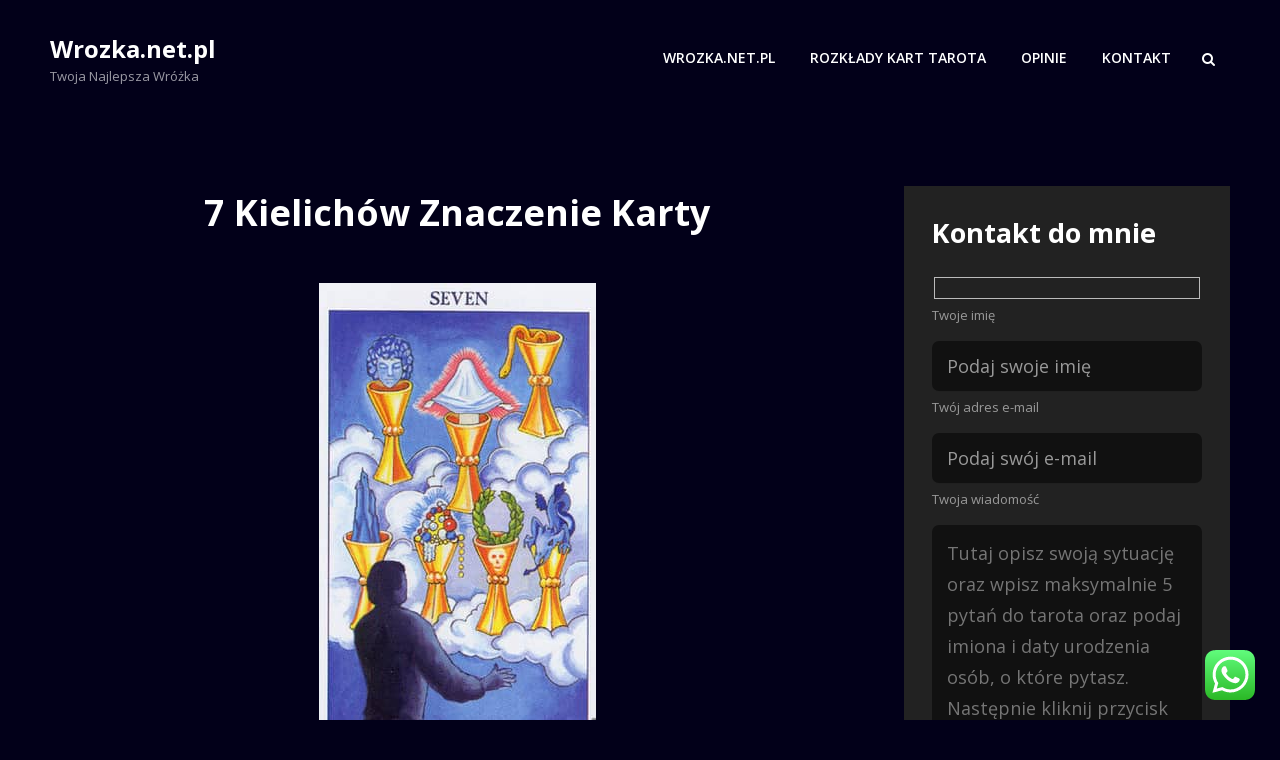

--- FILE ---
content_type: text/html
request_url: https://wrozka.net.pl/7-kielichow-znaczenie-karty/
body_size: 13610
content:
<!doctype html>
<html lang="pl-PL">
<head>
<meta charset="UTF-8">
<meta name="viewport" content="width=device-width, initial-scale=1">
<link rel="profile" href="http://gmpg.org/xfn/11">
<script>(function(html){html.className = html.className.replace(/\bno-js\b/,'js')})(document.documentElement);</script>
<meta name='robots' content='index, follow, max-image-preview:large, max-snippet:-1, max-video-preview:-1' />
<style>img:is([sizes="auto" i], [sizes^="auto," i]) { contain-intrinsic-size: 3000px 1500px }</style>
<!-- This site is optimized with the Yoast SEO plugin v26.5 - https://yoast.com/wordpress/plugins/seo/ -->
<title>7 kielichów znaczenie karty ⋆ Co oznacza 7 Pucharów * Wrozka.net.pl ⋆</title>
<meta name="description" content="✔️ 7 kielichów znaczenie karty ✔️ 2025 - 7 kielichów tarot znaczenie 7 kielichów nazywana jest również 7 pucharów. Wskazuje na sytuację, w której człowiek ma niemało dróg do wyboru. Zazwyczaj" />
<link rel="canonical" href="https://wrozka.net.pl/7-kielichow-znaczenie-karty/" />
<meta property="og:locale" content="pl_PL" />
<meta property="og:type" content="article" />
<meta property="og:title" content="7 kielichów znaczenie karty ⋆ Co oznacza 7 Pucharów * Wrozka.net.pl ⋆" />
<meta property="og:description" content="✔️ 7 kielichów znaczenie karty ✔️ 2025 - 7 kielichów tarot znaczenie 7 kielichów nazywana jest również 7 pucharów. Wskazuje na sytuację, w której człowiek ma niemało dróg do wyboru. Zazwyczaj" />
<meta property="og:url" content="https://wrozka.net.pl/7-kielichow-znaczenie-karty/" />
<meta property="og:site_name" content="Wrozka.net.pl" />
<meta property="article:published_time" content="2022-09-29T08:56:46+00:00" />
<meta property="article:modified_time" content="2023-10-08T14:37:31+00:00" />
<meta property="og:image" content="https://wrozka.net.pl/wp-content/uploads/2022/09/7-kielichow-znaczenie-karty-1.jpg" />
<meta property="og:image:width" content="277" />
<meta property="og:image:height" content="500" />
<meta property="og:image:type" content="image/jpeg" />
<meta name="author" content="zecke" />
<meta name="twitter:card" content="summary_large_image" />
<meta name="twitter:label1" content="Napisane przez" />
<meta name="twitter:data1" content="" />
<meta name="twitter:label2" content="Szacowany czas czytania" />
<meta name="twitter:data2" content="3 minuty" />
<script type="application/ld+json" class="yoast-schema-graph">{"@context":"https://schema.org","@graph":[{"@type":"WebPage","@id":"https://wrozka.net.pl/7-kielichow-znaczenie-karty/","url":"https://wrozka.net.pl/7-kielichow-znaczenie-karty/","name":"7 kielichów znaczenie karty ⋆ Co oznacza 7 Pucharów * Wrozka.net.pl ⋆","isPartOf":{"@id":"https://wrozka.net.pl/#website"},"primaryImageOfPage":{"@id":"https://wrozka.net.pl/7-kielichow-znaczenie-karty/#primaryimage"},"image":{"@id":"https://wrozka.net.pl/7-kielichow-znaczenie-karty/#primaryimage"},"thumbnailUrl":"https://wrozka.net.pl/wp-content/uploads/2022/09/7-kielichow-znaczenie-karty-1.jpg","datePublished":"2022-09-29T08:56:46+00:00","dateModified":"2023-10-08T14:37:31+00:00","author":{"@id":"https://wrozka.net.pl/#/schema/person/7d1c6311b11e21ab35f8cc23bacfb8be"},"description":"✔️ 7 kielichów znaczenie karty ✔️ 2025 - 7 kielichów tarot znaczenie 7 kielichów nazywana jest również 7 pucharów. Wskazuje na sytuację, w której człowiek ma niemało dróg do wyboru. Zazwyczaj","breadcrumb":{"@id":"https://wrozka.net.pl/7-kielichow-znaczenie-karty/#breadcrumb"},"inLanguage":"pl-PL","potentialAction":[{"@type":"ReadAction","target":["https://wrozka.net.pl/7-kielichow-znaczenie-karty/"]}]},{"@type":"ImageObject","inLanguage":"pl-PL","@id":"https://wrozka.net.pl/7-kielichow-znaczenie-karty/#primaryimage","url":"https://wrozka.net.pl/wp-content/uploads/2022/09/7-kielichow-znaczenie-karty-1.jpg","contentUrl":"https://wrozka.net.pl/wp-content/uploads/2022/09/7-kielichow-znaczenie-karty-1.jpg","width":277,"height":500},{"@type":"BreadcrumbList","@id":"https://wrozka.net.pl/7-kielichow-znaczenie-karty/#breadcrumb","itemListElement":[{"@type":"ListItem","position":1,"name":"Strona główna","item":"https://wrozka.net.pl/"},{"@type":"ListItem","position":2,"name":"7 kielichów znaczenie karty"}]},{"@type":"WebSite","@id":"https://wrozka.net.pl/#website","url":"https://wrozka.net.pl/","name":"Wrozka.net.pl","description":"Twoja najlepsza wróżka","potentialAction":[{"@type":"SearchAction","target":{"@type":"EntryPoint","urlTemplate":"https://wrozka.net.pl/?s={search_term_string}"},"query-input":{"@type":"PropertyValueSpecification","valueRequired":true,"valueName":"search_term_string"}}],"inLanguage":"pl-PL"},{"@type":"Person","@id":"https://wrozka.net.pl/#/schema/person/7d1c6311b11e21ab35f8cc23bacfb8be","name":"zecke","image":{"@type":"ImageObject","inLanguage":"pl-PL","@id":"https://wrozka.net.pl/#/schema/person/image/","url":"https://secure.gravatar.com/avatar/c94d6bb5f19c5fac516d63e170ae87399cf54cc9bcad991a51675b725c0ea871?s=96&d=mm&r=g","contentUrl":"https://secure.gravatar.com/avatar/c94d6bb5f19c5fac516d63e170ae87399cf54cc9bcad991a51675b725c0ea871?s=96&d=mm&r=g","caption":"zecke"},"sameAs":["https://karty-tarota.pl"]}]}</script>
<!-- / Yoast SEO plugin. -->
<link rel='dns-prefetch' href='//fonts.googleapis.com' />
<!-- <link rel='stylesheet' id='ht_ctc_main_css-css' href='https://wrozka.net.pl/wp-content/plugins/click-to-chat-for-whatsapp/new/inc/assets/css/main.css?ver=4.33' type='text/css' media='all' /> -->
<!-- <link rel='stylesheet' id='wp-block-library-css' href='https://wrozka.net.pl/wp-includes/css/dist/block-library/style.min.css?ver=6.8.3' type='text/css' media='all' /> -->
<link rel="stylesheet" type="text/css" href="//wrozka.net.pl/wp-content/cache/wpfc-minified/mlczmyh1/c3rhi.css" media="all"/>
<style id='wp-block-library-theme-inline-css' type='text/css'>
.wp-block-audio :where(figcaption){color:#555;font-size:13px;text-align:center}.is-dark-theme .wp-block-audio :where(figcaption){color:#ffffffa6}.wp-block-audio{margin:0 0 1em}.wp-block-code{border:1px solid #ccc;border-radius:4px;font-family:Menlo,Consolas,monaco,monospace;padding:.8em 1em}.wp-block-embed :where(figcaption){color:#555;font-size:13px;text-align:center}.is-dark-theme .wp-block-embed :where(figcaption){color:#ffffffa6}.wp-block-embed{margin:0 0 1em}.blocks-gallery-caption{color:#555;font-size:13px;text-align:center}.is-dark-theme .blocks-gallery-caption{color:#ffffffa6}:root :where(.wp-block-image figcaption){color:#555;font-size:13px;text-align:center}.is-dark-theme :root :where(.wp-block-image figcaption){color:#ffffffa6}.wp-block-image{margin:0 0 1em}.wp-block-pullquote{border-bottom:4px solid;border-top:4px solid;color:currentColor;margin-bottom:1.75em}.wp-block-pullquote cite,.wp-block-pullquote footer,.wp-block-pullquote__citation{color:currentColor;font-size:.8125em;font-style:normal;text-transform:uppercase}.wp-block-quote{border-left:.25em solid;margin:0 0 1.75em;padding-left:1em}.wp-block-quote cite,.wp-block-quote footer{color:currentColor;font-size:.8125em;font-style:normal;position:relative}.wp-block-quote:where(.has-text-align-right){border-left:none;border-right:.25em solid;padding-left:0;padding-right:1em}.wp-block-quote:where(.has-text-align-center){border:none;padding-left:0}.wp-block-quote.is-large,.wp-block-quote.is-style-large,.wp-block-quote:where(.is-style-plain){border:none}.wp-block-search .wp-block-search__label{font-weight:700}.wp-block-search__button{border:1px solid #ccc;padding:.375em .625em}:where(.wp-block-group.has-background){padding:1.25em 2.375em}.wp-block-separator.has-css-opacity{opacity:.4}.wp-block-separator{border:none;border-bottom:2px solid;margin-left:auto;margin-right:auto}.wp-block-separator.has-alpha-channel-opacity{opacity:1}.wp-block-separator:not(.is-style-wide):not(.is-style-dots){width:100px}.wp-block-separator.has-background:not(.is-style-dots){border-bottom:none;height:1px}.wp-block-separator.has-background:not(.is-style-wide):not(.is-style-dots){height:2px}.wp-block-table{margin:0 0 1em}.wp-block-table td,.wp-block-table th{word-break:normal}.wp-block-table :where(figcaption){color:#555;font-size:13px;text-align:center}.is-dark-theme .wp-block-table :where(figcaption){color:#ffffffa6}.wp-block-video :where(figcaption){color:#555;font-size:13px;text-align:center}.is-dark-theme .wp-block-video :where(figcaption){color:#ffffffa6}.wp-block-video{margin:0 0 1em}:root :where(.wp-block-template-part.has-background){margin-bottom:0;margin-top:0;padding:1.25em 2.375em}
</style>
<style id='classic-theme-styles-inline-css' type='text/css'>
/*! This file is auto-generated */
.wp-block-button__link{color:#fff;background-color:#32373c;border-radius:9999px;box-shadow:none;text-decoration:none;padding:calc(.667em + 2px) calc(1.333em + 2px);font-size:1.125em}.wp-block-file__button{background:#32373c;color:#fff;text-decoration:none}
</style>
<style id='global-styles-inline-css' type='text/css'>
:root{--wp--preset--aspect-ratio--square: 1;--wp--preset--aspect-ratio--4-3: 4/3;--wp--preset--aspect-ratio--3-4: 3/4;--wp--preset--aspect-ratio--3-2: 3/2;--wp--preset--aspect-ratio--2-3: 2/3;--wp--preset--aspect-ratio--16-9: 16/9;--wp--preset--aspect-ratio--9-16: 9/16;--wp--preset--color--black: #000000;--wp--preset--color--cyan-bluish-gray: #abb8c3;--wp--preset--color--white: #ffffff;--wp--preset--color--pale-pink: #f78da7;--wp--preset--color--vivid-red: #cf2e2e;--wp--preset--color--luminous-vivid-orange: #ff6900;--wp--preset--color--luminous-vivid-amber: #fcb900;--wp--preset--color--light-green-cyan: #7bdcb5;--wp--preset--color--vivid-green-cyan: #00d084;--wp--preset--color--pale-cyan-blue: #8ed1fc;--wp--preset--color--vivid-cyan-blue: #0693e3;--wp--preset--color--vivid-purple: #9b51e0;--wp--preset--color--light-black: #121212;--wp--preset--color--nero: #282828;--wp--preset--color--gray: #999999;--wp--preset--color--dark-orange: #ff8605;--wp--preset--color--green: #3ba956;--wp--preset--gradient--vivid-cyan-blue-to-vivid-purple: linear-gradient(135deg,rgba(6,147,227,1) 0%,rgb(155,81,224) 100%);--wp--preset--gradient--light-green-cyan-to-vivid-green-cyan: linear-gradient(135deg,rgb(122,220,180) 0%,rgb(0,208,130) 100%);--wp--preset--gradient--luminous-vivid-amber-to-luminous-vivid-orange: linear-gradient(135deg,rgba(252,185,0,1) 0%,rgba(255,105,0,1) 100%);--wp--preset--gradient--luminous-vivid-orange-to-vivid-red: linear-gradient(135deg,rgba(255,105,0,1) 0%,rgb(207,46,46) 100%);--wp--preset--gradient--very-light-gray-to-cyan-bluish-gray: linear-gradient(135deg,rgb(238,238,238) 0%,rgb(169,184,195) 100%);--wp--preset--gradient--cool-to-warm-spectrum: linear-gradient(135deg,rgb(74,234,220) 0%,rgb(151,120,209) 20%,rgb(207,42,186) 40%,rgb(238,44,130) 60%,rgb(251,105,98) 80%,rgb(254,248,76) 100%);--wp--preset--gradient--blush-light-purple: linear-gradient(135deg,rgb(255,206,236) 0%,rgb(152,150,240) 100%);--wp--preset--gradient--blush-bordeaux: linear-gradient(135deg,rgb(254,205,165) 0%,rgb(254,45,45) 50%,rgb(107,0,62) 100%);--wp--preset--gradient--luminous-dusk: linear-gradient(135deg,rgb(255,203,112) 0%,rgb(199,81,192) 50%,rgb(65,88,208) 100%);--wp--preset--gradient--pale-ocean: linear-gradient(135deg,rgb(255,245,203) 0%,rgb(182,227,212) 50%,rgb(51,167,181) 100%);--wp--preset--gradient--electric-grass: linear-gradient(135deg,rgb(202,248,128) 0%,rgb(113,206,126) 100%);--wp--preset--gradient--midnight: linear-gradient(135deg,rgb(2,3,129) 0%,rgb(40,116,252) 100%);--wp--preset--font-size--small: 16px;--wp--preset--font-size--medium: 20px;--wp--preset--font-size--large: 42px;--wp--preset--font-size--x-large: 42px;--wp--preset--font-size--extra-small: 13px;--wp--preset--font-size--normal: 20px;--wp--preset--font-size--extra-large: 58px;--wp--preset--font-size--huge: 70px;--wp--preset--spacing--20: 0.44rem;--wp--preset--spacing--30: 0.67rem;--wp--preset--spacing--40: 1rem;--wp--preset--spacing--50: 1.5rem;--wp--preset--spacing--60: 2.25rem;--wp--preset--spacing--70: 3.38rem;--wp--preset--spacing--80: 5.06rem;--wp--preset--shadow--natural: 6px 6px 9px rgba(0, 0, 0, 0.2);--wp--preset--shadow--deep: 12px 12px 50px rgba(0, 0, 0, 0.4);--wp--preset--shadow--sharp: 6px 6px 0px rgba(0, 0, 0, 0.2);--wp--preset--shadow--outlined: 6px 6px 0px -3px rgba(255, 255, 255, 1), 6px 6px rgba(0, 0, 0, 1);--wp--preset--shadow--crisp: 6px 6px 0px rgba(0, 0, 0, 1);}:where(.is-layout-flex){gap: 0.5em;}:where(.is-layout-grid){gap: 0.5em;}body .is-layout-flex{display: flex;}.is-layout-flex{flex-wrap: wrap;align-items: center;}.is-layout-flex > :is(*, div){margin: 0;}body .is-layout-grid{display: grid;}.is-layout-grid > :is(*, div){margin: 0;}:where(.wp-block-columns.is-layout-flex){gap: 2em;}:where(.wp-block-columns.is-layout-grid){gap: 2em;}:where(.wp-block-post-template.is-layout-flex){gap: 1.25em;}:where(.wp-block-post-template.is-layout-grid){gap: 1.25em;}.has-black-color{color: var(--wp--preset--color--black) !important;}.has-cyan-bluish-gray-color{color: var(--wp--preset--color--cyan-bluish-gray) !important;}.has-white-color{color: var(--wp--preset--color--white) !important;}.has-pale-pink-color{color: var(--wp--preset--color--pale-pink) !important;}.has-vivid-red-color{color: var(--wp--preset--color--vivid-red) !important;}.has-luminous-vivid-orange-color{color: var(--wp--preset--color--luminous-vivid-orange) !important;}.has-luminous-vivid-amber-color{color: var(--wp--preset--color--luminous-vivid-amber) !important;}.has-light-green-cyan-color{color: var(--wp--preset--color--light-green-cyan) !important;}.has-vivid-green-cyan-color{color: var(--wp--preset--color--vivid-green-cyan) !important;}.has-pale-cyan-blue-color{color: var(--wp--preset--color--pale-cyan-blue) !important;}.has-vivid-cyan-blue-color{color: var(--wp--preset--color--vivid-cyan-blue) !important;}.has-vivid-purple-color{color: var(--wp--preset--color--vivid-purple) !important;}.has-black-background-color{background-color: var(--wp--preset--color--black) !important;}.has-cyan-bluish-gray-background-color{background-color: var(--wp--preset--color--cyan-bluish-gray) !important;}.has-white-background-color{background-color: var(--wp--preset--color--white) !important;}.has-pale-pink-background-color{background-color: var(--wp--preset--color--pale-pink) !important;}.has-vivid-red-background-color{background-color: var(--wp--preset--color--vivid-red) !important;}.has-luminous-vivid-orange-background-color{background-color: var(--wp--preset--color--luminous-vivid-orange) !important;}.has-luminous-vivid-amber-background-color{background-color: var(--wp--preset--color--luminous-vivid-amber) !important;}.has-light-green-cyan-background-color{background-color: var(--wp--preset--color--light-green-cyan) !important;}.has-vivid-green-cyan-background-color{background-color: var(--wp--preset--color--vivid-green-cyan) !important;}.has-pale-cyan-blue-background-color{background-color: var(--wp--preset--color--pale-cyan-blue) !important;}.has-vivid-cyan-blue-background-color{background-color: var(--wp--preset--color--vivid-cyan-blue) !important;}.has-vivid-purple-background-color{background-color: var(--wp--preset--color--vivid-purple) !important;}.has-black-border-color{border-color: var(--wp--preset--color--black) !important;}.has-cyan-bluish-gray-border-color{border-color: var(--wp--preset--color--cyan-bluish-gray) !important;}.has-white-border-color{border-color: var(--wp--preset--color--white) !important;}.has-pale-pink-border-color{border-color: var(--wp--preset--color--pale-pink) !important;}.has-vivid-red-border-color{border-color: var(--wp--preset--color--vivid-red) !important;}.has-luminous-vivid-orange-border-color{border-color: var(--wp--preset--color--luminous-vivid-orange) !important;}.has-luminous-vivid-amber-border-color{border-color: var(--wp--preset--color--luminous-vivid-amber) !important;}.has-light-green-cyan-border-color{border-color: var(--wp--preset--color--light-green-cyan) !important;}.has-vivid-green-cyan-border-color{border-color: var(--wp--preset--color--vivid-green-cyan) !important;}.has-pale-cyan-blue-border-color{border-color: var(--wp--preset--color--pale-cyan-blue) !important;}.has-vivid-cyan-blue-border-color{border-color: var(--wp--preset--color--vivid-cyan-blue) !important;}.has-vivid-purple-border-color{border-color: var(--wp--preset--color--vivid-purple) !important;}.has-vivid-cyan-blue-to-vivid-purple-gradient-background{background: var(--wp--preset--gradient--vivid-cyan-blue-to-vivid-purple) !important;}.has-light-green-cyan-to-vivid-green-cyan-gradient-background{background: var(--wp--preset--gradient--light-green-cyan-to-vivid-green-cyan) !important;}.has-luminous-vivid-amber-to-luminous-vivid-orange-gradient-background{background: var(--wp--preset--gradient--luminous-vivid-amber-to-luminous-vivid-orange) !important;}.has-luminous-vivid-orange-to-vivid-red-gradient-background{background: var(--wp--preset--gradient--luminous-vivid-orange-to-vivid-red) !important;}.has-very-light-gray-to-cyan-bluish-gray-gradient-background{background: var(--wp--preset--gradient--very-light-gray-to-cyan-bluish-gray) !important;}.has-cool-to-warm-spectrum-gradient-background{background: var(--wp--preset--gradient--cool-to-warm-spectrum) !important;}.has-blush-light-purple-gradient-background{background: var(--wp--preset--gradient--blush-light-purple) !important;}.has-blush-bordeaux-gradient-background{background: var(--wp--preset--gradient--blush-bordeaux) !important;}.has-luminous-dusk-gradient-background{background: var(--wp--preset--gradient--luminous-dusk) !important;}.has-pale-ocean-gradient-background{background: var(--wp--preset--gradient--pale-ocean) !important;}.has-electric-grass-gradient-background{background: var(--wp--preset--gradient--electric-grass) !important;}.has-midnight-gradient-background{background: var(--wp--preset--gradient--midnight) !important;}.has-small-font-size{font-size: var(--wp--preset--font-size--small) !important;}.has-medium-font-size{font-size: var(--wp--preset--font-size--medium) !important;}.has-large-font-size{font-size: var(--wp--preset--font-size--large) !important;}.has-x-large-font-size{font-size: var(--wp--preset--font-size--x-large) !important;}
:where(.wp-block-post-template.is-layout-flex){gap: 1.25em;}:where(.wp-block-post-template.is-layout-grid){gap: 1.25em;}
:where(.wp-block-columns.is-layout-flex){gap: 2em;}:where(.wp-block-columns.is-layout-grid){gap: 2em;}
:root :where(.wp-block-pullquote){font-size: 1.5em;line-height: 1.6;}
</style>
<!-- <link rel='stylesheet' id='contact-form-7-css' href='https://wrozka.net.pl/wp-content/plugins/contact-form-7/includes/css/styles.css?ver=6.1.4' type='text/css' media='all' /> -->
<!-- <link rel='stylesheet' id='wpcf7-redirect-script-frontend-css' href='https://wrozka.net.pl/wp-content/plugins/wpcf7-redirect/build/assets/frontend-script.css?ver=2c532d7e2be36f6af233' type='text/css' media='all' /> -->
<!-- <link rel='stylesheet' id='ez-toc-css' href='https://wrozka.net.pl/wp-content/plugins/easy-table-of-contents/assets/css/screen.min.css?ver=2.0.78' type='text/css' media='all' /> -->
<link rel="stylesheet" type="text/css" href="//wrozka.net.pl/wp-content/cache/wpfc-minified/9k56uifg/c3rhi.css" media="all"/>
<style id='ez-toc-inline-css' type='text/css'>
div#ez-toc-container .ez-toc-title {font-size: 100%;}div#ez-toc-container .ez-toc-title {font-weight: 500;}div#ez-toc-container ul li , div#ez-toc-container ul li a {font-size: 95%;}div#ez-toc-container ul li , div#ez-toc-container ul li a {font-weight: 500;}div#ez-toc-container nav ul ul li {font-size: 90%;}.ez-toc-box-title {font-weight: bold; margin-bottom: 10px; text-align: center; text-transform: uppercase; letter-spacing: 1px; color: #666; padding-bottom: 5px;position:absolute;top:-4%;left:5%;background-color: inherit;transition: top 0.3s ease;}.ez-toc-box-title.toc-closed {top:-25%;}
.ez-toc-container-direction {direction: ltr;}.ez-toc-counter ul {direction: ltr;counter-reset: item ;}.ez-toc-counter nav ul li a::before {content: counter(item, roman) '  ';margin-right: .2em; counter-increment: item;flex-grow: 0;flex-shrink: 0;float: left; }.ez-toc-widget-direction {direction: ltr;}.ez-toc-widget-container ul {direction: ltr;counter-reset: item ;}.ez-toc-widget-container nav ul li a::before {content: counter(item, roman) '  ';margin-right: .2em; counter-increment: item;flex-grow: 0;flex-shrink: 0;float: left; }
</style>
<!-- <link rel='stylesheet' id='focus-stock-style-css' href='https://wrozka.net.pl/wp-content/themes/focus-stock/style.css?ver=20211123-71616' type='text/css' media='all' /> -->
<!-- <link rel='stylesheet' id='focus-stock-dark-style-css' href='https://wrozka.net.pl/wp-content/themes/focus-stock-dark/style.css?ver=20211122-143930' type='text/css' media='all' /> -->
<!-- <link rel='stylesheet' id='focus-stock-block-style-css' href='https://wrozka.net.pl/wp-content/themes/focus-stock/assets/css/blocks.css?ver=1.0' type='text/css' media='all' /> -->
<!-- <link rel='stylesheet' id='focus-stock-dark-block-style-css' href='https://wrozka.net.pl/wp-content/themes/focus-stock-dark/assets/css/child-blocks.css?ver=20211122-143931' type='text/css' media='all' /> -->
<link rel="stylesheet" type="text/css" href="//wrozka.net.pl/wp-content/cache/wpfc-minified/edh2wzqh/c8dqg.css" media="all"/>
<link rel='stylesheet' id='focus-stock-fonts-css' href='//fonts.googleapis.com/css?family=Open%20Sans::300,400,500,600,700,400italic,700italic' type='text/css' media='all' />
<!-- <link rel='stylesheet' id='font-awesome-css' href='https://wrozka.net.pl/wp-content/themes/focus-stock/assets/css/font-awesome/css/font-awesome.css?ver=4.7.0' type='text/css' media='all' /> -->
<link rel="stylesheet" type="text/css" href="//wrozka.net.pl/wp-content/cache/wpfc-minified/lwseiwqs/c8dq5.css" media="all"/>
<script type="text/javascript" src="https://wrozka.net.pl/wp-includes/js/jquery/jquery.min.js?ver=3.7.1" id="jquery-core-js"></script>
<script type="text/javascript" src="https://wrozka.net.pl/wp-includes/js/jquery/jquery-migrate.min.js?ver=3.4.1" id="jquery-migrate-js"></script>
<!--[if lt IE 9]>
<script type="text/javascript" src="https://wrozka.net.pl/wp-content/themes/focus-stock-darkassets/js/html5.min.js?ver=3.7.3" id="focus-stock-html5-js"></script>
<![endif]-->
<style>/* CSS added by WP Meta and Date Remover*/.entry-meta {display:none !important;}
.home .entry-meta { display: none; }
.entry-footer {display:none !important;}
.home .entry-footer { display: none; }</style><link rel="pingback" href="https://wrozka.net.pl/xmlrpc.php"><style type="text/css" id="custom-background-css">
body.custom-background { background-color: #020019; }
</style>
<link rel="icon" href="https://wrozka.net.pl/wp-content/uploads/2021/11/cropped-wrozka-05-32x32.jpg" sizes="32x32" />
<link rel="icon" href="https://wrozka.net.pl/wp-content/uploads/2021/11/cropped-wrozka-05-192x192.jpg" sizes="192x192" />
<link rel="apple-touch-icon" href="https://wrozka.net.pl/wp-content/uploads/2021/11/cropped-wrozka-05-180x180.jpg" />
<meta name="msapplication-TileImage" content="https://wrozka.net.pl/wp-content/uploads/2021/11/cropped-wrozka-05-270x270.jpg" />
</head>
<body class="wp-singular post-template-default single single-post postid-3674 single-format-standard custom-background wp-embed-responsive wp-theme-focus-stock wp-child-theme-focus-stock-dark fluid-layout navigation-classic two-columns-layout content-left excerpt header-media-fluid has-header-image color-scheme-dark header-media-text-disabled">
<div id="page" class="site">
<a class="skip-link screen-reader-text" href="#content">Skip to content</a>
<header id="masthead" class="site-header">
<div class="site-header-main">
<div class="wrapper">
<div class="site-branding">
<div class="site-identity">
<p class="site-title"><a href="https://wrozka.net.pl/" rel="home">Wrozka.net.pl</a></p>
<p class="site-description">Twoja najlepsza wróżka</p>
</div><!-- .site-branding-text-->
</div><!-- .site-branding -->
<div id="site-header-menu" class="site-header-menu">
<div id="primary-menu-wrapper" class="menu-wrapper">
<div class="menu-toggle-wrapper">
<button id="menu-toggle" class="menu-toggle" aria-controls="top-menu" aria-expanded="false"><span class="menu-label">Menu</span></button>
</div><!-- .menu-toggle-wrapper -->
<div class="menu-inside-wrapper">
<nav id="site-navigation" class="main-navigation" role="navigation" aria-label="Primary Menu">
<ul id="primary-menu" class="menu nav-menu"><li id="menu-item-1042" class="menu-item menu-item-type-post_type menu-item-object-page menu-item-home menu-item-1042"><a href="https://wrozka.net.pl/">Wrozka.net.pl</a></li>
<li id="menu-item-1043" class="menu-item menu-item-type-post_type menu-item-object-page menu-item-1043"><a href="https://wrozka.net.pl/rozklady-kart-tarota/">Rozkłady kart tarota</a></li>
<li id="menu-item-1044" class="menu-item menu-item-type-post_type menu-item-object-page menu-item-1044"><a href="https://wrozka.net.pl/opinie/">Opinie</a></li>
<li id="menu-item-1045" class="menu-item menu-item-type-post_type menu-item-object-page menu-item-1045"><a href="https://wrozka.net.pl/kontakt/">Kontakt</a></li>
</ul>
</nav><!-- .main-navigation -->
<div class="mobile-social-search">
<div class="search-container">
<form role="search" method="get" class="search-form" action="https://wrozka.net.pl/">
<label for="search-form-692ef866f249a">
<span class="screen-reader-text">Search for:</span>
<input type="search" id="search-form-692ef866f249a" class="search-field" placeholder="Search a keyword" value="" name="s" />
</label>
<button type="submit" class="search-submit"><span class="screen-reader-text">Search</span></button>
</form>
</div>
</div><!-- .mobile-social-search -->
</div><!-- .menu-inside-wrapper -->
</div><!-- #primary-menu-wrapper.menu-wrapper -->
<div id="primary-search-wrapper" class="menu-wrapper">
<div class="menu-toggle-wrapper">
<button id="social-search-toggle" class="menu-toggle search-toggle">
<span class="menu-label screen-reader-text">Search</span>
</button>
</div><!-- .menu-toggle-wrapper -->
<div class="menu-inside-wrapper">
<div class="search-container">
<form role="search" method="get" class="search-form" action="https://wrozka.net.pl/">
<label for="search-form-692ef866f251b">
<span class="screen-reader-text">Search for:</span>
<input type="search" id="search-form-692ef866f251b" class="search-field" placeholder="Search a keyword" value="" name="s" />
</label>
<button type="submit" class="search-submit"><span class="screen-reader-text">Search</span></button>
</form>
</div>
</div><!-- .menu-inside-wrapper -->
</div><!-- #social-search-wrapper.menu-wrapper -->
</div><!-- .site-header-menu -->
</div><!-- .wrapper -->
</div><!-- .site-header-main -->
</header><!-- #masthead -->
<div id="content" class="site-content">
<div class="wrapper">
<div id="primary" class="content-area">
<main id="main" class="site-main">
<div class="singular-content-wrap">
<article id="post-3674" class="post-3674 post type-post status-publish format-standard has-post-thumbnail hentry category-male-arkana-w-tarocie">
<header class="entry-header">
<h1 class="entry-title">7 kielichów znaczenie karty</h1>
<div class="entry-meta">
</div><!-- .entry-meta -->
</header><!-- .entry-header -->
<!-- Page/Post Single Image Disabled or No Image set in Post Thumbnail -->
<div class="entry-content">
<div class='code-block code-block-6' style='margin: 8px 0; clear: both;'>
<center><img src="https://wrozka.net.pl/wp-content/themes/focus-stock/images/karty/7-kielichow-znaczenie-karty.jpg" alt="7 kielichów znaczenie karty"></center></div>
<h2 class="wp-block-heading"><span class="ez-toc-section" id="7_kielichow_tarot_znaczenie"></span>7 kielichów tarot znaczenie<span class="ez-toc-section-end"></span></h2><div id="ez-toc-container" class="ez-toc-v2_0_78 ez-toc-wrap-right counter-hierarchy ez-toc-counter ez-toc-transparent ez-toc-container-direction">
<p class="ez-toc-title" style="cursor:inherit">Spis treści</p>
<label for="ez-toc-cssicon-toggle-item-692ef867003e8" class="ez-toc-cssicon-toggle-label"><span class=""><span class="eztoc-hide" style="display:none;">Toggle</span><span class="ez-toc-icon-toggle-span"><svg style="fill: #999;color:#999" xmlns="http://www.w3.org/2000/svg" class="list-377408" width="20px" height="20px" viewBox="0 0 24 24" fill="none"><path d="M6 6H4v2h2V6zm14 0H8v2h12V6zM4 11h2v2H4v-2zm16 0H8v2h12v-2zM4 16h2v2H4v-2zm16 0H8v2h12v-2z" fill="currentColor"></path></svg><svg style="fill: #999;color:#999" class="arrow-unsorted-368013" xmlns="http://www.w3.org/2000/svg" width="10px" height="10px" viewBox="0 0 24 24" version="1.2" baseProfile="tiny"><path d="M18.2 9.3l-6.2-6.3-6.2 6.3c-.2.2-.3.4-.3.7s.1.5.3.7c.2.2.4.3.7.3h11c.3 0 .5-.1.7-.3.2-.2.3-.5.3-.7s-.1-.5-.3-.7zM5.8 14.7l6.2 6.3 6.2-6.3c.2-.2.3-.5.3-.7s-.1-.5-.3-.7c-.2-.2-.4-.3-.7-.3h-11c-.3 0-.5.1-.7.3-.2.2-.3.5-.3.7s.1.5.3.7z"/></svg></span></span></label><input type="checkbox"  id="ez-toc-cssicon-toggle-item-692ef867003e8" checked aria-label="Przełącznik" /><nav><ul class='ez-toc-list ez-toc-list-level-1 ' ><li class='ez-toc-page-1 ez-toc-heading-level-2'><a class="ez-toc-link ez-toc-heading-1" href="#7_kielichow_tarot_znaczenie" >7 kielichów tarot znaczenie</a></li><li class='ez-toc-page-1 ez-toc-heading-level-2'><a class="ez-toc-link ez-toc-heading-2" href="#7_kielichow_w_milosci" >7 kielichów w miłości</a></li><li class='ez-toc-page-1 ez-toc-heading-level-2'><a class="ez-toc-link ez-toc-heading-3" href="#7_kielichow_a_kontakt" >7 kielichów a kontakt</a></li><li class='ez-toc-page-1 ez-toc-heading-level-2'><a class="ez-toc-link ez-toc-heading-4" href="#7_kielichow_finanse_tarot" >7 kielichów finanse tarot</a></li><li class='ez-toc-page-1 ez-toc-heading-level-2'><a class="ez-toc-link ez-toc-heading-5" href="#7_kielichow_a_zwiazek" >7 kielichów a związek</a></li><li class='ez-toc-page-1 ez-toc-heading-level-2'><a class="ez-toc-link ez-toc-heading-6" href="#7_kielichow_jako_karta_dnia" >7 kielichów jako karta dnia</a></li><li class='ez-toc-page-1 ez-toc-heading-level-2'><a class="ez-toc-link ez-toc-heading-7" href="#7_kielichow_a_wydarzenia" >7 kielichów a wydarzenia</a></li></ul></nav></div>
<p>7 kielichów nazywana jest również 7 pucharów. Wskazuje na sytuację, w której człowiek ma niemało dróg do wyboru. Zazwyczaj jednakże nic z tym nie robi. Decyduje się pogrążyć w marzeniach, które kojarzą mu się z bezpieczeństwem. Podświadomie wie, że każdy wybór wywoła daleko idące konsekwencje/rezultat. Dlatego preferuje zagłębić się w świecie fantazji. Każda ewentualność zdaje się tak pociągająca, że aż obawia się zrezygnować z nieodpowiedniej. Człowiek chciałby wybrać jak najlepiej. Przeważnie jednakże tak bardzo obawia się nieodpowiedniego wyboru, że rezygnuje z podjęcia go. Karta może opowiadać o tym, że człowiek woli zostać w świecie marzeń z powodu tego, iż założył sobie bezpieczną przystań. Nie jest to odpowiednie rozwiązanie, bo niewykorzystane możliwości znikną na zawsze. Wraz z nimi szansa na zmianę poprawy egzystencji.</p>
<h2 class="wp-block-heading"><span class="ez-toc-section" id="7_kielichow_w_milosci"></span>7 kielichów w miłości<span class="ez-toc-section-end"></span></h2>
<p>Dla osób samotnych 7 pucharów pokazuje, że jesteśmy dla drugiej strony tylko opcją jedną z wielu. My z kolei niejednokrotnie śnimy na jawie, widzimy tę osobę przez pryzmat różowych okularów. Należy wiedzieć, iż może to być jedynie fantazja. Tak naprawdę nie znamy dobrze tej osoby. Czujemy się zagubieni. Nie mamy pojęcia, w jaki sposób powinniśmy działać.</p>
<h2 class="wp-block-heading"><span class="ez-toc-section" id="7_kielichow_a_kontakt"></span>7 kielichów a kontakt<span class="ez-toc-section-end"></span></h2>
<p>Osoba, która pojawi się na naszej ścieżce będzie cechowała się zbytnią wrażliwością. Zazwyczaj znajduje się w świecie marzeń, dlatego ciężko jej realistycznie ocenić sytuację. Jej nastrój jest niezwykle niejednokrotnie zmienny, co oczywiście przekłada się na zachowanie. Niełatwo nadążyć za tokiem myślenia tej osoby i ją zrozumieć.</p>
<h2 class="wp-block-heading"><span class="ez-toc-section" id="7_kielichow_finanse_tarot"></span>7 kielichów finanse tarot<span class="ez-toc-section-end"></span></h2>
<p>Niezdecydowanie będzie dominować. Na które stanowisko starać się dostać? Jaką firmę wybrać? Kreatywność jest cechą 7 pucharów, dlatego powinno się tworzyć projekty, które wymagają prawidłowo pracującej wyobraźni. Możliwe, że uda to się przenieść na satysfakcję szefa?</p>
<h2 class="wp-block-heading"><span class="ez-toc-section" id="7_kielichow_a_zwiazek"></span>7 kielichów a związek<span class="ez-toc-section-end"></span></h2>
<p>7 kielichów może opowiadać o tym, iż nastąpił okres, w którym będziemy doświadczać miłość na poziomie duchowym. Nie powinniśmy znaleźć powodów do trosk. Jako ostrzeżenie karta mówi, iż mamy problem z oceną rzeczywistości, dlatego łatwo będzie nas okłamać. Trzeba podchodzić do sytuacji na chłodno.</p>
<h2 class="wp-block-heading"><span class="ez-toc-section" id="7_kielichow_jako_karta_dnia"></span>7 kielichów jako karta dnia<span class="ez-toc-section-end"></span></h2>
<p>Jeśli odczuwamy, że chcemy znajdować się w świecie marzeń, to bez wahania to zróbmy. Pamiętajmy jednakże, że nie może to ciągnąć się zawsze. W przeciwnym przypadku zacznie nam się wydawać, iż wyobraźnia to istotnie rzeczywistość. 7 kielichów mówi o różnorodności i to nas w dniu dzisiejszym czeka. Uczucia, przyjęcia, zabawa.</p>
<h2 class="wp-block-heading"><span class="ez-toc-section" id="7_kielichow_a_wydarzenia"></span>7 kielichów a wydarzenia<span class="ez-toc-section-end"></span></h2>
<p>Sytuacje, które nadciągają, będą cechowały się naszym niezdecydowaniem. Pojawi się dużo możliwości wyboru i potrzeba zmiany ustaleń w sytuacjach, które były już skrupulatnie zaplanowane. Nowe sytuacje wymogą na nas wytrwałą postawę oraz zmierzanie do celu.</p>
<div class='code-block code-block-5' style='margin: 8px 0; clear: both;'>
<center><img usemap="#zamow-map" src="https://wrozka.net.pl/wp-content/themes/focus-stock/images/kontakt.png" width="300" height="74" alt="zamów wróżbę"/>
<map name="zamow-map"><area shape="rect" coords="0, 0, 300, 74" href="https://wrozka.net.pl/kontakt/" alt="jak zamówić moją wróżbę" title="Kliknij teraz !" /></map></center>
</div>
<!-- CONTENT END 2 -->
</div><!-- .entry-content -->
<footer class="entry-footer">
<div class="entry-meta">
<span class="cat-links"><span class="screen-reader-text">Categories</span><a href="https://wrozka.net.pl/male-arkana-w-tarocie/" rel="category tag">Małe arkana w Tarocie</a></span>		</div><!-- .entry-meta -->
</footer><!-- .entry-footer -->
</article><!-- #post-3674 -->
</div><!-- .singular-content-wrap -->
</main><!-- #main -->
</div><!-- #primary -->
<aside id="secondary" class="widget-area sidebar">
<section id="block-8" class="widget widget_block"> <div class="widget-wrap"><h2>Kontakt do mnie</h2>
<p>
<div class="wpcf7 no-js" id="wpcf7-f5-o1" lang="pl-PL" dir="ltr" data-wpcf7-id="5">
<div class="screen-reader-response"><p role="status" aria-live="polite" aria-atomic="true"></p> <ul></ul></div>
<form action="/7-kielichow-znaczenie-karty/#wpcf7-f5-o1" method="post" class="wpcf7-form init" aria-label="Formularz kontaktowy" novalidate="novalidate" data-status="init">
<fieldset class="hidden-fields-container"><input type="hidden" name="_wpcf7" value="5" /><input type="hidden" name="_wpcf7_version" value="6.1.4" /><input type="hidden" name="_wpcf7_locale" value="pl_PL" /><input type="hidden" name="_wpcf7_unit_tag" value="wpcf7-f5-o1" /><input type="hidden" name="_wpcf7_container_post" value="0" /><input type="hidden" name="_wpcf7_posted_data_hash" value="" />
</fieldset>
<p><label> Twoje imię<span class="wpcf7-form-control-wrap" data-name="your-name"><input size="40" maxlength="400" class="wpcf7-form-control wpcf7-text wpcf7-validates-as-required imie" aria-required="true" aria-invalid="false" placeholder="Podaj swoje imię" value="" type="text" name="your-name" /></span> </label><br />
<label> Twój adres e-mail<span class="wpcf7-form-control-wrap" data-name="your-email"><input size="40" maxlength="400" class="wpcf7-form-control wpcf7-email wpcf7-validates-as-required wpcf7-text wpcf7-validates-as-email imie" aria-required="true" aria-invalid="false" placeholder="Podaj swój e-mail" value="" type="email" name="your-email" /></span> </label><br />
<label> Twoja wiadomość<span class="wpcf7-form-control-wrap" data-name="your-message"><textarea cols="40" rows="10" maxlength="2000" class="wpcf7-form-control wpcf7-textarea" aria-invalid="false" placeholder="Tutaj opisz swoją sytuację oraz wpisz maksymalnie 5 pytań do tarota oraz podaj imiona i daty urodzenia osób, o które pytasz. Następnie kliknij przycisk WYŚLIJ poniżej" name="your-message"></textarea></span> </label>
</p>
<p><input class="wpcf7-form-control wpcf7-submit has-spinner" type="submit" value="Wyślij" />
</p><p style="display: none !important;" class="akismet-fields-container" data-prefix="_wpcf7_ak_"><label>&#916;<textarea name="_wpcf7_ak_hp_textarea" cols="45" rows="8" maxlength="100"></textarea></label><input type="hidden" id="ak_js_1" name="_wpcf7_ak_js" value="212"/><script>document.getElementById( "ak_js_1" ).setAttribute( "value", ( new Date() ).getTime() );</script></p><div class="wpcf7-response-output" aria-hidden="true"></div>
</form>
</div>
</p>
</div></section><section id="block-3" class="widget widget_block"> <div class="widget-wrap"><div class="wp-block-group"><div class="wp-block-group__inner-container is-layout-flow wp-block-group-is-layout-flow"><h2 class="wp-block-heading">Ostatnie wpisy</h2><ul class="wp-block-latest-posts__list wp-block-latest-posts"><li><a class="wp-block-latest-posts__post-title" href="https://wrozka.net.pl/pytanie-do-wrozki-za-darmo/">Pytanie do wróżki za darmo</a></li>
<li><a class="wp-block-latest-posts__post-title" href="https://wrozka.net.pl/pytanie-do-wrozki-online/">Pytanie do wróżki online</a></li>
<li><a class="wp-block-latest-posts__post-title" href="https://wrozka.net.pl/wrozba-milosna-z-daty-urodzenia/">Wróżba miłosna z daty urodzenia</a></li>
<li><a class="wp-block-latest-posts__post-title" href="https://wrozka.net.pl/wrozby-milosne-na-kartce/">Wróżby miłosne na kartce</a></li>
<li><a class="wp-block-latest-posts__post-title" href="https://wrozka.net.pl/swiat-znaczenie-karty/">Świat znaczenie karty</a></li>
</ul></div></div></div></section><section id="ai_widget-3" class="widget block-widget"> <div class="widget-wrap"><h2 class="widget-title">Pozostałe posty</h2><div class='code-block code-block-2' style='margin: 8px 0; clear: both;'>
<ul>
<li><a href="https://wrozka.net.pl/as-bulaw-znaczenie-karty/">As buław znaczenie karty</a></li>
<li><a href="https://wrozka.net.pl/2-bulaw-znaczenie-karty/">2 buław znaczenie karty</a></li>
<li><a href="https://wrozka.net.pl/4-bulaw-znaczenie-karty/">4 buław znaczenie karty</a></li>
<li><a href="https://wrozka.net.pl/3-bulaw-znaczenie-karty/">3 buław znaczenie karty</a></li>
<li><a href="https://wrozka.net.pl/5-bulaw-znaczenie-karty/">5 buław znaczenie karty</a></li>
<li><a href="https://wrozka.net.pl/7-bulaw-znaczenie-karty/">7 buław znaczenie karty</a></li>
<li><a href="https://wrozka.net.pl/6-bulaw-znaczenie-karty/">6 buław znaczenie karty</a></li>
<li><a href="https://wrozka.net.pl/9-bulaw-znaczenie-karty/">9 buław znaczenie karty</a></li>
<li><a href="https://wrozka.net.pl/8-bulaw-znaczenie-karty/">8 buław znaczenie karty</a></li>
<li><a href="https://wrozka.net.pl/10-bulaw-znaczenie-karty/">10 buław znaczenie karty</a></li>
<li><a href="https://wrozka.net.pl/giermek-bulaw-znaczenie-karty/">Giermek buław znaczenie karty</a></li>
<li><a href="https://wrozka.net.pl/krolowa-bulaw-znaczenie-karty/">Królowa buław znaczenie karty</a></li>
<li><a href="https://wrozka.net.pl/rycerz-bulaw-znaczenie-karty/">Rycerz buław znaczenie karty</a></li>
<li><a href="https://wrozka.net.pl/krol-bulaw-znaczenie-karty/">Król buław znaczenie karty</a></li>
<li><a href="https://wrozka.net.pl/2-kielichow-znaczenie-karty/">2 kielichów znaczenie karty</a></li>
<li><a href="https://wrozka.net.pl/as-kielichow-znaczenie-karty/">As kielichów znaczenie karty</a></li>
<li><a href="https://wrozka.net.pl/4-kielichow-znaczenie-karty/">4 kielichów znaczenie karty</a></li>
<li><a href="https://wrozka.net.pl/3-kielichow-znaczenie-karty/">3 kielichów znaczenie karty</a></li>
<li><a href="https://wrozka.net.pl/5-kielichow-znaczenie-karty/">5 kielichów znaczenie karty</a></li>
<li><a href="https://wrozka.net.pl/6-kielichow-znaczenie-karty/">6 kielichów znaczenie karty</a></li>
<li><a href="https://wrozka.net.pl/8-kielichow-znaczenie-karty/">8 kielichów znaczenie karty</a></li>
<li><a href="https://wrozka.net.pl/7-kielichow-znaczenie-karty/">7 kielichów znaczenie karty</a></li>
<li><a href="https://wrozka.net.pl/9-kielichow-znaczenie-karty/">9 kielichów znaczenie karty</a></li>
<li><a href="https://wrozka.net.pl/10-kielichow-znaczenie-karty/">10 kielichów znaczenie karty</a></li>
<li><a href="https://wrozka.net.pl/rycerz-kielichow-znaczenie-karty/">Rycerz kielichów znaczenie karty</a></li>
<li><a href="https://wrozka.net.pl/giermek-kielichow-znaczenie-karty/">Giermek kielichów znaczenie karty</a></li>
<li><a href="https://wrozka.net.pl/krol-kielichow-znaczenie-karty/">Król kielichów znaczenie karty</a></li>
<li><a href="https://wrozka.net.pl/krolowa-kielichow-znaczenie-karty/">Królowa kielichów znaczenie karty</a></li>
<li><a href="https://wrozka.net.pl/as-mieczy-znaczenie-karty/">As mieczy znaczenie karty</a></li>
<li><a href="https://wrozka.net.pl/2-mieczy-znaczenie-karty/">2 mieczy znaczenie karty</a></li>
<li><a href="https://wrozka.net.pl/3-mieczy-znaczenie-karty/">3 mieczy znaczenie karty</a></li>
<li><a href="https://wrozka.net.pl/4-mieczy-znaczenie-karty/">4 mieczy znaczenie karty</a></li>
<li><a href="https://wrozka.net.pl/6-mieczy-znaczenie-karty/">6 mieczy znaczenie karty</a></li>
<li><a href="https://wrozka.net.pl/5-mieczy-znaczenie-karty/">5 mieczy znaczenie karty</a></li>
<li><a href="https://wrozka.net.pl/7-mieczy-znaczenie-karty/">7 mieczy znaczenie karty</a></li>
<li><a href="https://wrozka.net.pl/8-mieczy-znaczenie-karty/">8 mieczy znaczenie karty</a></li>
<li><a href="https://wrozka.net.pl/9-mieczy-znaczenie-karty/">9 mieczy znaczenie karty</a></li>
<li><a href="https://wrozka.net.pl/10-mieczy-znaczenie-karty/">10 mieczy znaczenie karty</a></li>
<li><a href="https://wrozka.net.pl/giermek-mieczy-znaczenie-karty/">Giermek mieczy znaczenie karty</a></li>
<li><a href="https://wrozka.net.pl/rycerz-mieczy-znaczenie-karty/">Rycerz mieczy znaczenie karty</a></li>
<li><a href="https://wrozka.net.pl/krolowa-mieczy-znaczenie-karty/">Królowa mieczy znaczenie karty</a></li>
<li><a href="https://wrozka.net.pl/krol-mieczy-znaczenie-karty/">Król mieczy znaczenie karty</a></li>
<li><a href="https://wrozka.net.pl/2-monet-znaczenie-karty/">2 monet znaczenie karty</a></li>
<li><a href="https://wrozka.net.pl/as-monet-znaczenie-karty/">As monet znaczenie karty</a></li>
<li><a href="https://wrozka.net.pl/4-monet-znaczenie-karty/">4 monet znaczenie karty</a></li>
<li><a href="https://wrozka.net.pl/3-monet-znaczenie-karty/">3 monet znaczenie karty</a></li>
<li><a href="https://wrozka.net.pl/6-monet-znaczenie-karty/">6 monet znaczenie karty</a></li>
<li><a href="https://wrozka.net.pl/5-monet-znaczenie-karty/">5 monet znaczenie karty</a></li>
<li><a href="https://wrozka.net.pl/7-monet-znaczenie-karty/">7 monet znaczenie karty</a></li>
<li><a href="https://wrozka.net.pl/8-monet-znaczenie-karty/">8 monet znaczenie karty</a></li>
<li><a href="https://wrozka.net.pl/9-monet-znaczenie-karty/">9 monet znaczenie karty</a></li>
<li><a href="https://wrozka.net.pl/10-monet-znaczenie-karty/">10 monet znaczenie karty</a></li>
<li><a href="https://wrozka.net.pl/giermek-monet-znaczenie-karty/">Giermek monet znaczenie karty</a></li>
<li><a href="https://wrozka.net.pl/krolowa-monet-znaczenie-karty/">Królowa monet znaczenie karty</a></li>
<li><a href="https://wrozka.net.pl/rycerz-monet-znaczenie-karty/">Rycerz monet znaczenie karty</a></li>
<li><a href="https://wrozka.net.pl/krol-monet-znaczenie-karty/">Król monet znaczenie karty</a></li>
</ul></div>
</div></section></aside><!-- #secondary -->
		</div><!-- .wrapper -->
</div><!-- #content -->
<footer id="colophon" class="site-footer">
<div id="site-generator">
<div class="wrapper">
© 2025 - wrozka.net.pl - Najlepsza wróżka online. Wróżby z kart tarota przez internet<br><a href="https://wrozka.net.pl/mapa-strony/">Kategorie</a>
</div>
</div><!-- #site-generator -->
</footer><!-- #colophon -->
</div><!-- #page -->
<script type="speculationrules">
{"prefetch":[{"source":"document","where":{"and":[{"href_matches":"\/*"},{"not":{"href_matches":["\/wp-*.php","\/wp-admin\/*","\/wp-content\/uploads\/*","\/wp-content\/*","\/wp-content\/plugins\/*","\/wp-content\/themes\/focus-stock-dark\/*","\/wp-content\/themes\/focus-stock\/*","\/*\\?(.+)"]}},{"not":{"selector_matches":"a[rel~=\"nofollow\"]"}},{"not":{"selector_matches":".no-prefetch, .no-prefetch a"}}]},"eagerness":"conservative"}]}
</script>
<!-- Click to Chat - https://holithemes.com/plugins/click-to-chat/  v4.33 -->
<div class="ht-ctc ht-ctc-chat ctc-analytics ctc_wp_desktop style-2  ht_ctc_entry_animation ht_ctc_an_entry_corner " id="ht-ctc-chat"  
style="display: none;  position: fixed; bottom: 20px; right: 25px;"   >
<div class="ht_ctc_style ht_ctc_chat_style">
<div  style="display: flex; justify-content: center; align-items: center;  " class="ctc-analytics ctc_s_2">
<p class="ctc-analytics ctc_cta ctc_cta_stick ht-ctc-cta  ht-ctc-cta-hover " style="padding: 0px 16px; line-height: 1.6; font-size: 15px; background-color: #25D366; color: #ffffff; border-radius:10px; margin:0 10px;  display: none; order: 0; ">Napisz do mnie teraz</p>
<svg style="pointer-events:none; display:block; height:50px; width:50px;" width="50px" height="50px" viewBox="0 0 1024 1024">
<defs>
<path id="htwasqicona-chat" d="M1023.941 765.153c0 5.606-.171 17.766-.508 27.159-.824 22.982-2.646 52.639-5.401 66.151-4.141 20.306-10.392 39.472-18.542 55.425-9.643 18.871-21.943 35.775-36.559 50.364-14.584 14.56-31.472 26.812-50.315 36.416-16.036 8.172-35.322 14.426-55.744 18.549-13.378 2.701-42.812 4.488-65.648 5.3-9.402.336-21.564.505-27.15.505l-504.226-.081c-5.607 0-17.765-.172-27.158-.509-22.983-.824-52.639-2.646-66.152-5.4-20.306-4.142-39.473-10.392-55.425-18.542-18.872-9.644-35.775-21.944-50.364-36.56-14.56-14.584-26.812-31.471-36.415-50.314-8.174-16.037-14.428-35.323-18.551-55.744-2.7-13.378-4.487-42.812-5.3-65.649-.334-9.401-.503-21.563-.503-27.148l.08-504.228c0-5.607.171-17.766.508-27.159.825-22.983 2.646-52.639 5.401-66.151 4.141-20.306 10.391-39.473 18.542-55.426C34.154 93.24 46.455 76.336 61.07 61.747c14.584-14.559 31.472-26.812 50.315-36.416 16.037-8.172 35.324-14.426 55.745-18.549 13.377-2.701 42.812-4.488 65.648-5.3 9.402-.335 21.565-.504 27.149-.504l504.227.081c5.608 0 17.766.171 27.159.508 22.983.825 52.638 2.646 66.152 5.401 20.305 4.141 39.472 10.391 55.425 18.542 18.871 9.643 35.774 21.944 50.363 36.559 14.559 14.584 26.812 31.471 36.415 50.315 8.174 16.037 14.428 35.323 18.551 55.744 2.7 13.378 4.486 42.812 5.3 65.649.335 9.402.504 21.564.504 27.15l-.082 504.226z"/>
</defs>
<linearGradient id="htwasqiconb-chat" gradientUnits="userSpaceOnUse" x1="512.001" y1=".978" x2="512.001" y2="1025.023">
<stop offset="0" stop-color="#61fd7d"/>
<stop offset="1" stop-color="#2bb826"/>
</linearGradient>
<use xlink:href="#htwasqicona-chat" overflow="visible" style="fill: url(#htwasqiconb-chat)" fill="url(#htwasqiconb-chat)"/>
<g>
<path style="fill: #FFFFFF;" fill="#FFF" d="M783.302 243.246c-69.329-69.387-161.529-107.619-259.763-107.658-202.402 0-367.133 164.668-367.214 367.072-.026 64.699 16.883 127.854 49.017 183.522l-52.096 190.229 194.665-51.047c53.636 29.244 114.022 44.656 175.482 44.682h.151c202.382 0 367.128-164.688 367.21-367.094.039-98.087-38.121-190.319-107.452-259.706zM523.544 808.047h-.125c-54.767-.021-108.483-14.729-155.344-42.529l-11.146-6.612-115.517 30.293 30.834-112.592-7.259-11.544c-30.552-48.579-46.688-104.729-46.664-162.379.066-168.229 136.985-305.096 305.339-305.096 81.521.031 158.154 31.811 215.779 89.482s89.342 134.332 89.312 215.859c-.066 168.243-136.984 305.118-305.209 305.118zm167.415-228.515c-9.177-4.591-54.286-26.782-62.697-29.843-8.41-3.062-14.526-4.592-20.645 4.592-6.115 9.182-23.699 29.843-29.053 35.964-5.352 6.122-10.704 6.888-19.879 2.296-9.176-4.591-38.74-14.277-73.786-45.526-27.275-24.319-45.691-54.359-51.043-63.543-5.352-9.183-.569-14.146 4.024-18.72 4.127-4.109 9.175-10.713 13.763-16.069 4.587-5.355 6.117-9.183 9.175-15.304 3.059-6.122 1.529-11.479-.765-16.07-2.293-4.591-20.644-49.739-28.29-68.104-7.447-17.886-15.013-15.466-20.645-15.747-5.346-.266-11.469-.322-17.585-.322s-16.057 2.295-24.467 11.478-32.113 31.374-32.113 76.521c0 45.147 32.877 88.764 37.465 94.885 4.588 6.122 64.699 98.771 156.741 138.502 21.892 9.45 38.982 15.094 52.308 19.322 21.98 6.979 41.982 5.995 57.793 3.634 17.628-2.633 54.284-22.189 61.932-43.615 7.646-21.427 7.646-39.791 5.352-43.617-2.294-3.826-8.41-6.122-17.585-10.714z"/>
</g>
</svg></div>
</div>
</div>
<span class="ht_ctc_chat_data" data-settings="{&quot;number&quot;:&quot;48663333825&quot;,&quot;pre_filled&quot;:&quot;Dzie\u0144 dobry, przegl\u0105dam t\u0119 stron\u0119: https:\/\/wrozka.net.pl\/7-kielichow-znaczenie-karty\/ i mam pytanie...&quot;,&quot;dis_m&quot;:&quot;show&quot;,&quot;dis_d&quot;:&quot;show&quot;,&quot;css&quot;:&quot;display: none; cursor: pointer; z-index: 99999999;&quot;,&quot;pos_d&quot;:&quot;position: fixed; bottom: 20px; right: 25px;&quot;,&quot;pos_m&quot;:&quot;position: fixed; bottom: 20px; right: 25px;&quot;,&quot;side_d&quot;:&quot;right&quot;,&quot;side_m&quot;:&quot;right&quot;,&quot;schedule&quot;:&quot;no&quot;,&quot;se&quot;:150,&quot;ani&quot;:&quot;no-animation&quot;,&quot;url_target_d&quot;:&quot;_self&quot;,&quot;ga&quot;:&quot;yes&quot;,&quot;fb&quot;:&quot;yes&quot;,&quot;webhook_format&quot;:&quot;json&quot;,&quot;g_init&quot;:&quot;default&quot;,&quot;g_an_event_name&quot;:&quot;click to chat&quot;,&quot;pixel_event_name&quot;:&quot;Click to Chat by HoliThemes&quot;}" data-rest="248770b8bc"></span>
<!-- Matomo -->
<script>
var _paq = window._paq = window._paq || [];
/* tracker methods like "setCustomDimension" should be called before "trackPageView" */
_paq.push(['trackPageView']);
_paq.push(['enableLinkTracking']);
(function() {
var u="//host124466.xce.pl/matomo/";
_paq.push(['setTrackerUrl', u+'matomo.php']);
_paq.push(['setSiteId', '4']);
var d=document, g=d.createElement('script'), s=d.getElementsByTagName('script')[0];
g.async=true; g.src=u+'matomo.js'; s.parentNode.insertBefore(g,s);
})();
</script>
<!-- End Matomo Code -->
<script type="text/javascript" id="ht_ctc_app_js-js-extra">
/* <![CDATA[ */
var ht_ctc_chat_var = {"number":"48663333825","pre_filled":"Dzie\u0144 dobry, przegl\u0105dam t\u0119 stron\u0119: https:\/\/wrozka.net.pl\/7-kielichow-znaczenie-karty\/ i mam pytanie...","dis_m":"show","dis_d":"show","css":"display: none; cursor: pointer; z-index: 99999999;","pos_d":"position: fixed; bottom: 20px; right: 25px;","pos_m":"position: fixed; bottom: 20px; right: 25px;","side_d":"right","side_m":"right","schedule":"no","se":"150","ani":"no-animation","url_target_d":"_self","ga":"yes","fb":"yes","webhook_format":"json","g_init":"default","g_an_event_name":"click to chat","pixel_event_name":"Click to Chat by HoliThemes"};
var ht_ctc_variables = {"g_an_event_name":"click to chat","pixel_event_type":"trackCustom","pixel_event_name":"Click to Chat by HoliThemes","g_an_params":["g_an_param_1","g_an_param_2","g_an_param_3"],"g_an_param_1":{"key":"number","value":"{number}"},"g_an_param_2":{"key":"title","value":"{title}"},"g_an_param_3":{"key":"url","value":"{url}"},"pixel_params":["pixel_param_1","pixel_param_2","pixel_param_3","pixel_param_4"],"pixel_param_1":{"key":"Category","value":"Click to Chat for WhatsApp"},"pixel_param_2":{"key":"ID","value":"{number}"},"pixel_param_3":{"key":"Title","value":"{title}"},"pixel_param_4":{"key":"URL","value":"{url}"}};
/* ]]> */
</script>
<script type="text/javascript" src="https://wrozka.net.pl/wp-content/plugins/click-to-chat-for-whatsapp/new/inc/assets/js/app.js?ver=4.33" id="ht_ctc_app_js-js" defer="defer" data-wp-strategy="defer"></script>
<script type="text/javascript" src="https://wrozka.net.pl/wp-includes/js/dist/hooks.min.js?ver=4d63a3d491d11ffd8ac6" id="wp-hooks-js"></script>
<script type="text/javascript" src="https://wrozka.net.pl/wp-includes/js/dist/i18n.min.js?ver=5e580eb46a90c2b997e6" id="wp-i18n-js"></script>
<script type="text/javascript" id="wp-i18n-js-after">
/* <![CDATA[ */
wp.i18n.setLocaleData( { 'text direction\u0004ltr': [ 'ltr' ] } );
/* ]]> */
</script>
<script type="text/javascript" src="https://wrozka.net.pl/wp-content/plugins/contact-form-7/includes/swv/js/index.js?ver=6.1.4" id="swv-js"></script>
<script type="text/javascript" id="contact-form-7-js-translations">
/* <![CDATA[ */
( function( domain, translations ) {
var localeData = translations.locale_data[ domain ] || translations.locale_data.messages;
localeData[""].domain = domain;
wp.i18n.setLocaleData( localeData, domain );
} )( "contact-form-7", {"translation-revision-date":"2025-10-29 10:26:34+0000","generator":"GlotPress\/4.0.3","domain":"messages","locale_data":{"messages":{"":{"domain":"messages","plural-forms":"nplurals=3; plural=(n == 1) ? 0 : ((n % 10 >= 2 && n % 10 <= 4 && (n % 100 < 12 || n % 100 > 14)) ? 1 : 2);","lang":"pl"},"This contact form is placed in the wrong place.":["Ten formularz kontaktowy zosta\u0142 umieszczony w niew\u0142a\u015bciwym miejscu."],"Error:":["B\u0142\u0105d:"]}},"comment":{"reference":"includes\/js\/index.js"}} );
/* ]]> */
</script>
<script type="text/javascript" id="contact-form-7-js-before">
/* <![CDATA[ */
var wpcf7 = {
"api": {
"root": "https:\/\/wrozka.net.pl\/wp-json\/",
"namespace": "contact-form-7\/v1"
}
};
/* ]]> */
</script>
<script type="text/javascript" src="https://wrozka.net.pl/wp-content/plugins/contact-form-7/includes/js/index.js?ver=6.1.4" id="contact-form-7-js"></script>
<script type="text/javascript" id="custom-script-js-extra">
/* <![CDATA[ */
var wpdata = {"object_id":"3674","site_url":"https:\/\/wrozka.net.pl"};
/* ]]> */
</script>
<script type="text/javascript" src="https://wrozka.net.pl/wp-content/plugins/wp-meta-and-date-remover/assets/js/inspector.js?ver=1.1" id="custom-script-js"></script>
<script type="text/javascript" id="wpcf7-redirect-script-js-extra">
/* <![CDATA[ */
var wpcf7r = {"ajax_url":"https:\/\/wrozka.net.pl\/wp-admin\/admin-ajax.php"};
/* ]]> */
</script>
<script type="text/javascript" src="https://wrozka.net.pl/wp-content/plugins/wpcf7-redirect/build/assets/frontend-script.js?ver=2c532d7e2be36f6af233" id="wpcf7-redirect-script-js"></script>
<script type="text/javascript" src="https://wrozka.net.pl/wp-content/themes/focus-stock/assets/js/skip-link-focus-fix.min.js?ver=201800703" id="focus-stock-skip-link-focus-fix-js"></script>
<script type="text/javascript" src="https://wrozka.net.pl/wp-includes/js/comment-reply.min.js?ver=6.8.3" id="comment-reply-js" async="async" data-wp-strategy="async"></script>
<script type="text/javascript" src="https://wrozka.net.pl/wp-includes/js/imagesloaded.min.js?ver=5.0.0" id="imagesloaded-js"></script>
<script type="text/javascript" src="https://wrozka.net.pl/wp-includes/js/masonry.min.js?ver=4.2.2" id="masonry-js"></script>
<script type="text/javascript" src="https://wrozka.net.pl/wp-includes/js/jquery/jquery.masonry.min.js?ver=3.1.2b" id="jquery-masonry-js"></script>
<script type="text/javascript" id="focus-stock-script-js-extra">
/* <![CDATA[ */
var focusStockOptions = {"screenReaderText":{"expand":"expand child menu","collapse":"collapse child menu"},"rtl":""};
/* ]]> */
</script>
<script type="text/javascript" src="https://wrozka.net.pl/wp-content/themes/focus-stock/assets/js/functions.min.js?ver=201800703" id="focus-stock-script-js"></script>
<script defer type="text/javascript" src="https://wrozka.net.pl/wp-content/plugins/akismet/_inc/akismet-frontend.js?ver=1764671474" id="akismet-frontend-js"></script>
</body>
</html><!-- WP Fastest Cache file was created in 0.358 seconds, on 2 December 2025 @ 15:32 -->

--- FILE ---
content_type: text/css
request_url: https://wrozka.net.pl/wp-content/cache/wpfc-minified/edh2wzqh/c8dqg.css
body_size: 35784
content:
html {
font-family: sans-serif;
line-height: 1.15;
-ms-text-size-adjust: 100%;
-webkit-text-size-adjust: 100%; }
body {
margin: 0; }
article,
aside,
footer,
header,
nav,
section {
display: block; }
h1 {
font-size: 2em;
margin: 0.67em 0; }
figcaption,
figure,
main {
display: block; }
figure {
margin: 1em 0; }
hr {
-webkit-box-sizing: content-box;
-moz-box-sizing: content-box;
box-sizing: content-box;
height: 0;
overflow: visible; }
pre {
font-family: monospace, monospace;
font-size: 1em; }
a {
background-color: transparent;
-webkit-text-decoration-skip: objects; }
a:active,
a:hover {
outline-width: 0; }
abbr[title] {
border-bottom: 1px #767676 dotted;
text-decoration: none; }
b,
strong {
font-weight: inherit; }
b,
strong {
font-weight: 700; }
code,
kbd,
samp {
font-family: monospace, monospace;
font-size: 1em; }
dfn {
font-style: italic; }
mark {
background-color: #eee;
color: #222; }
small {
font-size: 80%; }
sub,
sup {
font-size: 75%;
line-height: 0;
position: relative;
vertical-align: baseline; }
sub {
bottom: -0.25em; }
sup {
top: -0.5em; }
audio,
video {
display: inline-block; }
audio:not([controls]) {
display: none;
height: 0; }
img {
border-style: none; }
svg:not(:root) {
overflow: hidden; }
button,
input,
optgroup,
select,
textarea {
font-family: sans-serif;
font-size: 100%;
line-height: 1.56;
margin: 0; }
button,
input {
overflow: visible; }
button,
select {
text-transform: none; }
button,
html [type="button"],
[type="reset"],
[type="submit"] {
cursor: pointer;
-webkit-appearance: button; }
button:-moz-focus-inner,
[type="button"]:-moz-focus-inner,
[type="reset"]:-moz-focus-inner,
[type="submit"]:-moz-focus-inner {
border-style: none;
padding: 0; }
button:-moz-focusring,
[type="button"]:-moz-focusring,
[type="reset"]:-moz-focusring,
[type="submit"]:-moz-focusring {
outline: 1px dotted; }
fieldset {
border: 1px solid #bbb;
margin: 0 2px;
padding: 0.35em 0.625em 0.75em; }
legend {
-webkit-box-sizing: border-box;
-moz-box-sizing: border-box;
box-sizing: border-box;
color: inherit;
display: table;
max-width: 100%;
padding: 0;
white-space: normal; }
progress {
display: inline-block;
vertical-align: baseline; }
textarea {
overflow: auto; }
[type="checkbox"],
[type="radio"] {
-webkit-box-sizing: border-box;
-moz-box-sizing: border-box;
box-sizing: border-box;
padding: 0; }
[type="number"]:-webkit-inner-spin-button,
[type="number"]:-webkit-outer-spin-button {
height: auto; }
[type="search"] {
-webkit-appearance: textfield;
outline-offset: -2px; }
[type="search"]:-webkit-search-cancel-button,
[type="search"]:-webkit-search-decoration {
-webkit-appearance: none; }
:-webkit-file-upload-button {
-webkit-appearance: button;
font: inherit; }
details,
menu {
display: block; }
summary {
display: list-item; }
canvas {
display: inline-block; }
template {
display: none; }
[hidden] {
display: none; }    a,
body .wp-playlist-item-artist {
-webkit-transition: color 0.2s ease-in-out;
-moz-transition: color 0.2s ease-in-out;
-o-transition: color 0.2s ease-in-out;
transition: color 0.2s ease-in-out; }
.more-link,
button,
button[disabled]:hover,
button[disabled]:focus,
.button,
input[type="button"],
input[type="button"][disabled]:hover,
input[type="button"][disabled]:focus,
input[type="reset"],
input[type="reset"][disabled]:hover,
input[type="reset"][disabled]:focus,
input[type="submit"],
input[type="submit"][disabled]:hover,
input[type="submit"][disabled]:focus,
body .wp-playlist-item,
nav.navigation.posts-navigation .nav-links a {
-webkit-transition: background-color 0.2s ease-in-out;
-moz-transition: background-color 0.2s ease-in-out;
-o-transition: background-color 0.2s ease-in-out;
transition: background-color 0.2s ease-in-out; }
.custom-header-media .wp-custom-header-video-button {
-webkit-transition: 0.2s background-color ease-in-out, 0.2s color ease-in-out;
-moz-transition: 0.2s background-color ease-in-out, 0.2s border-color ease-in-out, 0.2s color ease-in-out;
-o-transition: 0.2s background-color ease-in-out, 0.2s color ease-in-out;
transition: 0.2s background-color ease-in-out, 0.2s color ease-in-out; }
input[type="date"],
input[type="time"],
input[type="datetime-local"],
input[type="week"],
input[type="month"],
input[type="text"],
input[type="email"],
input[type="url"],
input[type="password"],
input[type="search"],
input[type="tel"],
input[type="number"],
textarea,
form div.fes-form .fes-el .fes-fields input[type="text"],
form div.fes-form .fes-el .fes-fields input[type="password"],
form div.fes-form .fes-el .fes-fields input[type="email"],
form div.fes-form .fes-el .fes-fields input[type="url"],
form div.fes-form .fes-el .fes-fields input[type="number"],
form div.fes-form .fes-el .fes-fields textarea {
transition: 0.2s background-color ease-in-out, 0.2s border-color ease-in-out; }
body.infinite-scroll.infinity-end .archive-posts-wrapper .section-content-wrapper {
-webkit-transition: 0.2s padding ease-in-out;
-o-transition: 0.2s padding ease-in-out;
-moz-transition: 0.2s padding ease-in-out;
transition: 0.2s padding ease-in-out; }   .sticky-post:before,
#promotion-section .button.play-button:before,
.pagination .prev span:before,
.pagination .next span:after,
.gallery-item .gallery-icon a:after,
.tiled-gallery .tiled-gallery-item a:after,
.comment-meta .comment-permalink:before,
.site-header-cart .cart-contents:before,
.mejs-button button:before,
.focus-stock-mejs-container.mejs-container .mejs-button button:before,
.nav-next .nav-subtitle:after,
.nav-previous .nav-subtitle:before,
.cat-links span + a:before,
.tags-links span + a:before,
.wp-custom-header-video-button:before,
.search-toggle:before,
.menu-toggle:before,
.menu-toggle-close:before,
.main-navigation .menu-item-has-children > a:after,
.main-navigation .page_item_has_children > a:after,
.dropdown-toggle:after,
.search-submit:before,
.social-navigation a:before,
#feature-slider-section .owl-prev:before,
#feature-slider-section .owl-next:before,
#focus-stock-logo-slider-section .owl-prev:before,
#focus-stock-logo-slider-section .owl-next:before,
#testimonial-content-section .owl-prev:before,
#testimonial-content-section .owl-next:before,
.team-content-wrapper .owl-prev:before,
.team-content-wrapper .owl-next:before,
.entry-breadcrumbs a:after,
.comment-reply-title small a:before,
#scrollup:before,
.archive-post-wrap .hentry .entry-meta > span:before,
.pricing-section .entry-content ul > li::before,
.pricing-section .entry-summary ul > li::before,
.fes-vendor-menu-tab a:before {
display: inline-block;
font-family: 'FontAwesome';
font-style: normal;
font-variant: normal;
font-weight: normal;
line-height: 1;
text-rendering: auto;
-webkit-font-smoothing: antialiased;
-moz-osx-font-smoothing: grayscale; }
.ewnewsletter .hentry form input[type="submit"] {
font-family: 'FontAwesome';
font-weight: 300; }
.archive-post-wrap .hentry .entry-meta > span.posted-on:before {
content: "\f073"; }
.archive-post-wrap .hentry .entry-meta > span.byline:before {
content: "\f007"; }
.archive-post-wrap .hentry .entry-meta > span.cat-links:before {
content: "\f07c"; }
.archive-post-wrap .hentry .entry-meta > span.comments-link:before {
content: "\f075"; }
.site-header-cart .cart-contents:before {
content: "\f07a"; }
.navigation-classic .site-header-cart .cart-contents:before {
margin-right: 0; }
.menu-toggle:before {
content: "\f0c9"; }
.menu-toggle.selected:before,
.comment-reply-title small a:before {
content: "\f00d"; }
.search-toggle:before,
.search-submit:before,
#gallery-section .gallery-item .gallery-icon a:after,
#gallery-section .tiled-gallery .tiled-gallery-item a:after {
content: "\f002"; }
.dropdown-toggle:after {
content: "\f107"; }
.active.dropdown-toggle:after {
content: "\f106"; }
.pagination .prev span:before,
#feature-slider-section .owl-prev:before,
.team-content-wrapper .owl-prev:before {
content: "\f104"; }
.pagination .next span:after,
#feature-slider-section .owl-next:before,
.team-content-wrapper .owl-next:before {
content: "\f105"; }
#focus-stock-logo-slider-section .owl-prev:before,
#testimonial-content-section .owl-prev:before {
content: "\f104"; }
#focus-stock-logo-slider-section .owl-next:before,
#testimonial-content-section .owl-next:before {
content: "\f105"; }
.wp-custom-header-video-play:before {
content: "\f04c"; }
.wp-custom-header-video-pause:before {
content: "\f04b"; }
#scrollup:before {
content: "\f106"; }
.nav-next .nav-subtitle:after {
content: "\f105";
margin-left: 7px; }
.nav-previous .nav-subtitle:before {
content: "\f104";
margin-right: 7px; }
.pagination .prev span:before,
.pagination .next span:after {
font-size: 20px;
font-size: 1.25rem; }
.pagination .prev span:before {
margin-right: 7px; }
.pagination .next span:after {
margin-left: 7px; }
#scrollup:before {
font-size: 24px;
font-size: 1.5rem; }
#focus-stock-logo-slider-section .owl-prev:before,
#focus-stock-logo-slider-section .owl-next:before {
font-size: 42px;
font-size: 2.625rem; }
#feature-slider-section .owl-prev:before,
#feature-slider-section .owl-next:before,
#testimonial-content-section .owl-prev:before,
#testimonial-content-section .owl-next:before {
font-size: 32px;
font-size: 2rem; }
.nav-next .nav-subtitle:after,
.nav-previous .nav-subtitle:before {
font-size: 16px;
font-size: 1rem; }
#promotion-section .button.play-button:before {
content: "\f04b";
font-size: 21px;
font-size: 1.3125rem; }
.share-toggle:before {
content: "\f1e0"; }
.pricing-section .entry-content ul > li::before,
.pricing-section .entry-summary ul > li::before {
content: "\f058";
margin-right: 7px; }  body,
button,
input,
select,
textarea {
font-family: "Open Sans", sans-serif; }
.site-title {
font-family: "Open Sans", sans-serif; }
.site-description {
font-family: "Open Sans", sans-serif; }
.entry-title,
.widget-title,
.widgettitle {
font-family: "Open Sans", sans-serif; }
h1,
h2,
h3,
h4,
h5,
h6,
.section-title,
.custom-header .entry-title,
.feature-slider-section .entry-title,
.app-section .entry-title,
.gallery-section .entry-title,
.hero-section .entry-title,
.promotion-section .entry-title,
.gallery-section .entry-title,
.edd-single-product-container .product-title {
font-family: "Open Sans", sans-serif; }  body,
input,
select,
textarea,
.author-name .url {
font-size: 18px;
font-size: 1.125rem;
font-weight: normal;
font-stretch: normal;
font-style: normal;
line-height: 1.75;
letter-spacing: normal; }
.page-title,
.single .site-main .entry-header .entry-title,
.page .site-main .entry-header .entry-title,
.header-media .entry-title,
.feature-slider-section .entry-title,
#footer-instagram .widget-title,
.custom-header-content .section-title,
.feature-slider-section .owl-dot.active:before,
.header-widget-area .widget-title {
font-size: 32px;
font-size: 2rem; }
.comments-title,
.comment-reply-title {
font-size: 28px;
font-size: 1.75rem; }
.site-title,
#focus-stock-logo-slider-section .owl-prev:before,
#focus-stock-logo-slider-section .owl-next:before {
font-size: 24px;
font-size: 1.5rem; }
.entry-title,
.edd_download .edd_download_title,
.fes-vendor-dashboard .fes-headers,
#edd-rp-single-header,
.edd-rp-item > a .edd-rp-item-title,
#edd-rp-checkout-header {
font-size: 21px;
font-size: 1.3125rem;
font-weight: 700;
font-stretch: normal;
font-style: normal;
line-height: 1.5;
letter-spacing: normal;
text-transform: capitalize; }
.woocommerce-loop-category__title,
#popular,
.post-navigation .nav-title,
#testimonial-content-section .entry-title {
font-size: 18px;
font-size: 1.125rem;
line-height: 1.56; }
.sidebar .widget .widget-title,
.sidebar .widget .wp-block-group h2,
.edd-price-amount,
.edd-author .author-title,
.edd-buy label,
#tabs .ui-tabs-panel h2 {
font-size: 18px;
font-size: 1.125rem;
line-height: 1.67; }
.author-description,
.author-description .author-title,
.widget .hentry .entry-title,
.site-header .icon,
.search-submit,
.pagination,
.woocommerce-pagination,
.breadcrumb-area,
aside.footer-widget-area .widge,
ul.products li.product .woocommerce-loop-product__title,
.custom-header-content .section-tagline,
#site-generator .site-footer-menu .social-navigation a,
.more-button,
.team-content-wrapper .entry-meta,
.section-tagline,
.portfolio-content-wrapper .filter-button-group button,
.portfolio-content-wrapper .entry-title,
.testimonial-content-section .entry-header .entry-meta,
#colophon,
.before-text,
.after-text,
.edd-buy form select,
.edd_download_purchase_form .edd_price_options li,
.ui-tabs-panel,
.edd-reviews-area #cancel-comment-reply-link,
.header-widget-area .widget_text {
font-size: 16px;
font-size: 1rem; }
.wp-playlist-item-artist,
.wpcf7 label,
.author-link,
.archive-posts-wrapper .more-button .more-link,
.site-description,
.entry-meta,
.breadcrumb-area,
.woocommerce .woocommerce-breadcrumb,
.post-navigation .meta-nav,
.woocommerce-review__published-date,
.site-footer .widget-title,
.site-footer .widget .wp-block-group h2,
.service-section .entry-category,
.pricing-section .more-button .more-link,
.edd-review-metadata a {
font-size: 13px;
font-size: 0.8125rem; }
.site-info,
.posts-navigation,
#content #infinite-handle span button,
.comment-notes,
.comment-awaiting-moderation,
.logged-in-as,
.form-allowed-tags,
.comment-subscription-form,
.menu-label,
.menu-toggle,
.menu-toggle-close,
.dropdown-toggle,
.search-toggle:before,
.search-submit:before,
.cart-contents:before,
.main-navigation a {
font-size: 14px;
font-size: 0.875rem; }
.page .site-main .entry-footer .entry-meta,
.single .site-main .entry-footer .entry-meta,
.post-navigation .nav-subtitle {
font-size: 12px;
font-size: 0.75rem; }
big {
font-size: 125%; }
.drop-cap:first-letter {
float: left;
font-size: 100px;
font-size: 6.25rem; }  h1,
h2,
h3,
h4,
h5,
h6 {
clear: both;
font-weight: 700;
margin: 0;
text-rendering: optimizeLegibility;
font-stretch: normal;
letter-spacing: normal;
font-style: normal; }
h1:first-child,
h2:first-child,
h3:first-child,
h4:first-child,
h5:first-child,
h6:first-child {
margin-top: 0; }
.section-title,
#footer-instagram .widget-title,
.custom-header-content .section-title,
.app-section .section-title,
.hero-section .entry-title,
.promotion-section .entry-title,
.gallery-section .entry-title,
.edd-single-product-container .product-title {
font-weight: 600;
text-transform: capitalize; }
h1 {
line-height: 1.33; }
h2 {
line-height: 1.43; }
h3 {
line-height: 1.36; }
h4 {
line-height: 1.25; }
h5 {
line-height: 1.17; }
h6 {
line-height: 1.56; }
p {
margin: 0 0 1.4em 0; }
dfn,
cite,
em,
i {
font-style: italic; }
address {
font-style: italic;
margin: 0 0 1.75em; }
code,
kbd,
tt,
var,
samp {
font-family: Inconsolata, monospace;
font-size: 1em; }
pre {
font-family: Inconsolata, monospace;
line-height: 1.5;
margin: 0 0 1.75em;
max-width: 100%;
overflow: auto;
padding: 1.75em;
white-space: pre;
white-space: pre-wrap;
word-wrap: break-word; }
code {
padding: 0.125em 0.25em; }
abbr,
acronym {
border-bottom: 1px dotted;
cursor: help; }
mark,
ins {
padding: 0.125em 0.25em;
text-decoration: none; }
big {
font-size: 125%; }   html {
-webkit-box-sizing: border-box;
-moz-box-sizing: border-box;
box-sizing: border-box; }
*,
*:before,
*:after { -webkit-box-sizing: inherit;
-moz-box-sizing: inherit;
box-sizing: inherit; }
hr {
border: 0;
height: 1px;
margin: 0 0 1.75em; }
ul,
ol,
.ew-author ul,
.ew-archive ul,
.ew-categories ul {
margin: 0 0 1.4em 1.05em;
padding: 0; }
ul {
list-style: disc; }
ol {
list-style: decimal; }
li > ul,
li > ol {
margin-bottom: 0; }
dl {
margin: 0 0 1.75em; }
dt {
font-weight: 700; }
dd {
margin: 0 1.5em 1.75em; }
img {
height: auto; max-width: 100%; vertical-align: middle; }
del {
opacity: 0.8; }
table {
border: 1px solid;
border-collapse: collapse;
border-spacing: 0;
margin: 0 0 1.05em;
table-layout: fixed; width: 100%; }
th,
td {
border-right: 1px solid;
font-weight: normal;
text-align: left; }
thead th {
border-bottom: 1px solid; }
tbody th {
font-weight: 400; }
caption,
th,
td,
table.shop_table_responsive tr td,
#edd_checkout_cart .edd_cart_header_row th {
padding: 0.7em 1.4em; }
.displaynone {
display: none; }
.displayblock {
display: block; }
.cover-link {
display: block;
height: 100%; }
.drop-cap:first-letter {
float: left;
font-size: 92px;
font-size: 5.75rem;
font-weight: 700;
line-height: 0.6;
margin: 14px 16px 4px -3px; }
.event-list-description,
.events-content-wrapper .entry-summary,
.author-thumb,
#team-dots {
display: -webkit-box;
display: -ms-flexbox;
display: flex;
-webkit-box-align: center;
-ms-flex-align: center;
align-items: center;
-ms-flex-wrap: wrap;
flex-wrap: wrap; }
#gallery-section .gallery-item .gallery-icon a:before,
#gallery-section .tiled-gallery .tiled-gallery-item a:before,
.more-link,
#service-section .post-thumbnail img,
.button,
input[type="button"],
input[type="reset"],
input[type="submit"],
#team-dots li,
.owl-carousel .owl-dots button.owl-dot,
#focus-stock-logo-slider-section .owl-prev:before,
#focus-stock-logo-slider-section .owl-next:before,
#promotion-section .button.play-button:before,
.entry-content button,
.entry-summary button,
#scrollup,
nav.navigation.posts-navigation .nav-links a {
-moz-transition: 0.3s ease-in-out;
-o-transition: 0.3s ease-in-out;
-webkit-transition: 0.3s ease-in-out;
transition: 0.3s ease-in-out; }
#sticky-playlist-section .wrapper {
padding-left: 30px;
padding-right: 30px; }  .icon {
display: inline-block;
fill: currentColor;
height: 1em;
position: relative; top: -0.10em;
vertical-align: middle;
width: 1em; } .svg-fallback {
display: none; }
.no-svg .svg-fallback {
display: inline-block; }
.no-svg .dropdown-toggle {
padding: 0;
right: 0;
text-align: center;
width: 48px;
height: 52px; }
.no-svg .dropdown-toggle .svg-fallback.icon-angle-down {
font-size: 20px;
font-size: 1.25rem;
font-weight: 400;
line-height: 1;
-webkit-transform: rotate(180deg); -ms-transform: rotate(180deg); transform: rotate(180deg); }
.no-svg .dropdown-toggle.toggled-on .svg-fallback.icon-angle-down {
-webkit-transform: rotate(0); -ms-transform: rotate(0); transform: rotate(0); }
.no-svg .dropdown-toggle .svg-fallback.icon-angle-down:before {
content: "\005E"; }
.no-svg .social-navigation li a .screen-reader-text,
.no-svg .search-submit .screen-reader-text {
clip: auto;
font-size: 16px;
font-size: 1rem;
font-weight: 400;
height: auto;
position: relative !important; width: auto; }
.flashy-overlay .flashy-close {
top: 44px; }  #colophon ul {
margin: 0; }
ul,
ol {
padding: 0; } ul li > ul,
ol li > ol,
ul li > ol,
ol li > ul {
margin-top: 0;
margin-bottom: 0; }  .main-navigation a {
padding: 14px 0; }
.section-tagline {
line-height: 1.56;
margin-bottom: 7px; }
p {
margin-top: 0; }
.singular-content-wrap .entry-content,
.singular-content-wrap .entry-summary {
margin-top: 0; }
#header-content .wrapper {
padding: 20px 30px; }
body #playlist-section .wp-playlist {
margin-bottom: 21px;
margin-top: 21px; }
.playlist-content-wrapper .wp-playlist .wp-playlist-current-item {
padding: 10px; }
.custom-header-content {
padding: 95px 30px; }
.site-content .wrapper > .sidebar {
margin-top: 14px; }
.author-info {
padding: 35px; }
.footer-widget-area {
padding: 27px 0; }
.section-content-wrapper {
padding: 0 15px; }
.site-footer .wrapper,
.widget-column,
.site-footer-menu,
.site-info {
padding: 15px; }
.widget-column.above-footer {
padding-top: 42px; }
.single .site-main .entry-header,
.page .site-main .entry-header,
.archive .page-header,
.error404 .page-header,
.search .page-header,
.woocommerce-products-header {
margin-bottom: 28px;
text-align: center; }
.comment-notes,
.comment-awaiting-moderation,
.logged-in-as,
.form-allowed-tags {
margin: 0 0 35px; }
.author-avatar,
.author-description,
.comments-title,
.comment-reply-title {
margin: 0 0 24px; }
.content-area .section-heading-wrapper {
padding-top: 0; }
.widget li {
margin-bottom: 7px; }
.widget li > ul,
.widget li > ol {
clear: both;
margin-top: 7px;
margin-left: 14px; }
.focus-stock-logo-slider-section .section-content-wrapper .post-thumbnail {
margin-bottom: 0; }
.focus-stock-logo-slider-section .section-content-wrapper .entry-container {
margin-bottom: 0;
margin-top: 30px; }
.focus-stock-logo-slider-section .section-content-wrapper .entry-summary {
margin-bottom: 0;
margin-top: 14px; }
.entry-header .entry-meta + .entry-title {
margin-top: 7px; }
.entry-header .entry-title + .entry-meta {
margin-top: 14px; }
.section-content-wrapper .entry-summary,
.section-content-wrapper .entry-content,
.contact-us-form form,
.edd_downloads_list .edd_download_excerpt,
.edd_download_purchase_form .edd_price_options {
margin-top: 14px;
width: 100%; }
.woocommerce-posts-wrapper {
max-width: 1500px;
margin: 0 auto; }
.singular-content-wrap .entry-header .entry-meta {
margin: 0 0 21px 0; } .singular-content-wrap > :last-child,
.site-header-text > :last-child,
.section-tagline > :last-child,
.widget-column > :last-child,
.widget-area .widget .hentry:last-child,
.widget-area .widget .hentry .entry-meta,
.widget > :last-child,
.widget li:last-child,
.widget embed:last-child,
.widget iframe:last-child,
.widget object:last-child,
.widget video:last-child,
.entry-content > :last-child,
.entry-summary > :last-child,
.page-content > :last-child,
.comment-content > :last-child,
.textwidget > :last-child,
.widget_nav_menu ul,
#colophon .widget li:last-child,
.custom-header-content-wrapper > :last-child,
.custom-header-content > :last-child {
margin-bottom: 0; }
.widget-area .ewfeaturedpostpageimage .featured-image {
margin-top: 0; }
.custom-logo {
margin: 0 auto; }
.has-header-video .custom-header-content {
padding-bottom: 178px; }
.entry-title,
.edd_download .edd_download_title {
margin: 0; }
.widget-area .entry-meta {
margin-top: 0; }
.widget-area .entry-header .entry-title + .entry-meta {
margin-top: 4px; }
#testimonial-content-section.has-post-thumbnail .entry-container {
padding: 84px 30px 42px; }
.post-navigation div + div,
.posts-navigation div + div {
margin-top: 21px; }
.post-navigation .nav-previous,
.post-navigation .nav-next {
padding: 15px; }
.wp-caption .wp-caption-text {
padding: 0.9333333333333333em; }
button,
.button,
input[type="button"],
input[type="reset"],
input[type="submit"],
.posts-navigation a,
#content #infinite-handle span button,
.catch-instagram-feed-gallery-widget-wrapper .button,
.header-media .more-link,
#feature-slider-section .more-link,
#hero-section .more-button .more-link,
.promotion-section .more-link,
#stats-section .view-more .more-link,
#app-section .entry-summary .more-link,
.pagination .page-numbers.prev,
.pagination .page-numbers.next,
.woocommerce .product-container .wc-forward,
.action-buttons > .button,
form div.fes-form .fes-submit input[type="submit"] {
padding: 10px 21px; }
input[type="date"],
input[type="time"],
input[type="datetime-local"],
input[type="week"],
input[type="month"],
input[type="text"],
input[type="email"],
input[type="url"],
input[type="password"],
input[type="search"],
input[type="tel"],
input[type="number"],
textarea,
form div.fes-form .fes-el .fes-fields input[type="text"],
form div.fes-form .fes-el .fes-fields input[type="password"],
form div.fes-form .fes-el .fes-fields input[type="email"],
form div.fes-form .fes-el .fes-fields input[type="url"],
form div.fes-form .fes-el .fes-fields input[type="number"],
form div.fes-form .fes-el .fes-fields textarea,
#edd_checkout_form_wrap textarea,
#edd_checkout_form_wrap input[type="text"],
#edd_checkout_form_wrap input[type="email"],
#edd_checkout_form_wrap input[type="password"],
#edd_checkout_form_wrap input[type="tel"] {
padding: 12px 14px; }
.widget-column.above-footer {
padding-bottom: 0; }
.sidebar .ewnewsletter .widget-inner-wrap {
padding: 0; }
.archive-posts-wrapper .section-content-wrapper .entry-content p {
margin: 0; }
.comment-container,
.edd-review-body {
padding: 30px; }
.section-tagline p {
margin-bottom: 0; }
.playlist-content-wrapper .entry-title {
margin-bottom: 15px; }
.archive-posts-wrapper .section-content-wrapper {
padding: 0; }
.single .site-content #primary,
.page .site-content #primary,
.two-columns-layout .site-content #secondary,
.error404 .site-content #primary {
padding-left: 15px;
padding-right: 15px; }
.single .site-content .content-area .hentry,
.page .site-content .content-area .hentry {
padding: 0; }  input {
line-height: normal; }
button,
button[disabled]:hover,
button[disabled]:focus,
.button,
.entry-summary button,
input[type="button"],
input[type="button"][disabled]:hover,
input[type="button"][disabled]:focus,
input[type="reset"],
input[type="reset"][disabled]:hover,
input[type="reset"][disabled]:focus,
input[type="submit"],
input[type="submit"][disabled]:hover,
input[type="submit"][disabled]:focus,
#stats-section .view-more .more-link,
#app-section .entry-summary .more-link,
.posts-navigation a,
#content #infinite-handle span button,
#hero-section .more-button .more-link,
.pagination .page-numbers.prev,
.pagination .page-numbers.next,
.promotion-section .more-link,
.woocommerce .product-container .wc-forward,
.header-media .more-link,
#feature-slider-section .more-link,
form div.fes-form .fes-submit input[type="submit"] {
font-size: 16px;
font-size: 1rem;
border: none;
border-radius: 6px;
-webkit-border-radius: 6px;
-moz-border-radius: 6px;
-o-border-radius: 6px;
display: inline-block;
font-weight: 700;
text-align: center;
line-height: 1.5;
text-transform: capitalize; }
input[type="date"],
input[type="time"],
input[type="datetime-local"],
input[type="week"],
input[type="month"],
input[type="text"],
input[type="email"],
input[type="url"],
input[type="password"],
input[type="search"],
input[type="tel"],
input[type="number"],
textarea,
form div.fes-form .fes-el .fes-fields input[type="text"],
form div.fes-form .fes-el .fes-fields input[type="password"],
form div.fes-form .fes-el .fes-fields input[type="email"],
form div.fes-form .fes-el .fes-fields input[type="url"],
form div.fes-form .fes-el .fes-fields input[type="number"],
form div.fes-form .fes-el .fes-fields textarea {
border: 1px solid;
margin-top: 14px;
max-width: -moz-available;
max-width: -webkit-fill-available;
border-radius: 7px;
box-shadow: 0 1px 0 0 rgba(0, 0, 0, 0.05);
width: 100%; }
input[type="search"] {
-webkit-appearance: textfield; }
input[type="search"]:-webkit-search-cancel-button,
input[type="search"]:-webkit-search-decoration {
-webkit-appearance: none; }
input[type="radio"],
input[type="checkbox"] {
margin-right: 0.5em; }
input[type="date"]:focus,
input[type="time"]:focus,
input[type="datetime-local"]:focus,
input[type="week"]:focus,
input[type="month"]:focus,
input[type="text"]:focus,
input[type="email"]:focus,
input[type="url"]:focus,
input[type="password"]:focus,
input[type="search"]:focus,
input[type="tel"]:focus,
input[type="number"]:focus,
textarea:focus,
form div.fes-form .fes-el .fes-fields input[type="text"],
form div.fes-form .fes-el .fes-fields input[type="password"],
form div.fes-form .fes-el .fes-fields input[type="email"],
form div.fes-form .fes-el .fes-fields input[type="url"],
form div.fes-form .fes-el .fes-fields input[type="number"],
form div.fes-form .fes-el .fes-fields textarea {
outline: 0;
opacity: 1; }
.post-password-form {
margin-bottom: 1.75em; }
.post-password-form label {
display: block;
font-size: 13px;
font-size: 0.8125rem;
font-weight: 700;
letter-spacing: 0.076923077em;
line-height: 1.6153846154;
margin-bottom: 1.75em;
text-transform: uppercase; }
.post-password-form input[type="password"] {
margin-top: 0.4375em; }
.post-password-form > :last-child {
margin-bottom: 0; }
.search-form,
.woocommerce-product-search {
clear: both;
position: relative; }
input[type="search"].search-field {
border-radius: 0;
-webkit-appearance: none;
margin: 0;
padding: 12px 64px 12px 14px;
width: 100%; }
.search-submit {
background-image: none;
background-color: transparent;
border: none;
border-radius: 0;
overflow: hidden;
padding: 0;
position: absolute;
top: 0;
right: 0;
bottom: 0;
width: 49px; }
.search-submit:hover,
.search-submit:focus {
background-image: none;
background-color: transparent; }
select {
border: none;
-webkit-border-radius: 6px;
border-radius: 6px;
font-size: 13px;
font-size: 0.8125rem;
padding: 7px 10px; }
.more-link i {
margin-left: 10px; }
input::placeholder,
input::-moz-placeholder,
textarea::placeholder,
textarea::-moz-placeholder {
font-size: 14px;
font-size: 0.875rem;
font-weight: normal;
font-stretch: normal;
font-style: normal;
letter-spacing: normal; }   a {
text-decoration: none; }
a:focus {
outline: thin dotted; }
a:hover,
a:active {
outline: 0; }
.main-navigation ul {
list-style: none;
margin: 0;
padding-left: 0; }
.main-navigation li {
margin: 0;
position: relative; }
.main-navigation li:before {
display: none; }
.site-header .social-navigation ul {
padding: 7px 15px; }
.main-navigation .menu-item-has-children > a,
.main-navigation .page_item_has_children > a {
padding-right: 72px; }
.main-navigation a {
display: block;
font-weight: 600;
text-decoration: none;
text-transform: uppercase; }
.search-container {
padding: 21px; }
.main-navigation a,
#primary-menu-wrapper .search-container {
padding: 7px 30px; }
.main-navigation ul ul {
margin-left: 0.875em; }
.main-navigation ul ul a {
font-weight: 400;
letter-spacing: 0;
text-transform: capitalize; }
.main-navigation {
padding: 7px 0; }
.navigation-classic .main-navigation {
clear: both;
border: none; }
.main-navigation ul.toggled-on {
box-shadow: none;
border-top: none; }
.main-navigation ul li:hover > ul,
.main-navigation ul li.focus > ul {
left: auto;
right: 0; }
.main-navigation ul ul li:hover > ul,
.main-navigation ul ul li.focus > ul {
left: 100%; }
#primary-search-wrapper,
#social-menu-wrapper {
display: none; }
.menu-inside-wrapper {
padding: 0;
position: absolute;
right: -100%;
top: 100%;
width: 100%;
max-width: 100%;
visibility: hidden;
z-index: 199;
-webkit-transition: all 0.2s ease-in-out 0s;
-moz-transition: all 0.2s ease-in-out 0s;
-o-transition: all 0.2s ease-in-out 0s;
transition: all 0.2s ease-in-out 0s; }
.is-open .menu-inside-wrapper {
right: 0;
visibility: visible; }
body.menu-open {
overflow-y: scroll;
width: 100%; }
.menu-toggle {
background-image: none;
background-color: transparent;
border: 0;
display: block;
font-weight: 400;
margin: 0 auto;
padding: 0;
text-align: right;
font-weight: bold;
font-stretch: normal;
font-style: normal;
line-height: normal;
letter-spacing: normal; }
#primary-menu-wrapper .menu-toggle-wrapper {
margin-right: -14px; }
.menu-toggle:hover,
.menu-toggle:focus,
.menu-toggle.selected {
background-image: none;
background-color: transparent; }
.menu-toggle-wrapper {
padding: 0px; }
.menu-toggle {
padding: 14px; }
#primary-search-wrapper .menu-toggle,
#social-menu-wrapper .menu-toggle {
border: 0;
display: inline-block;
letter-spacing: 0;
-webkit-text-shadow: none;
text-shadow: none;
text-align: center; }
#primary-search-wrapper .menu-toggle:before,
#social-menu-wrapper .menu-toggle:before {
height: 16px;
line-height: 1;
width: 16px; } .dropdown-toggle {
background-image: none;
background-color: transparent;
border: 0;
-webkit-box-shadow: none;
box-shadow: none;
display: block;
font-size: 18px;
font-size: 1.125rem;
right: 0;
line-height: 1.172;
margin: 0 auto;
padding: 14px 30px;
position: absolute;
text-shadow: none;
top: 0; }
.site-footer-menu .dropdown-toggle {
display: none; }
.dropdown-toggle:hover,
.dropdown-toggle:focus,
.dropdown-toggle:focus {
background: transparent; }
.dropdown-toggle:focus {
outline: thin dotted;
padding: 14px 30px; }
.main-navigation ul ul {
display: none; }
.main-navigation ul .toggled-on {
display: block; }
#primary-search-wrapper > .social-navigation {
display: none;
float: left; }
.menu-label {
display: inline-block;
margin-left: 7px;
text-transform: uppercase; } .site-navigation {
text-align: center; }
.site-navigation ul {
list-style: none;
margin: 0; }
.site-navigation .footer-menu > li {
display: inline-block; }
.site-navigation a {
display: block;
line-height: 1.615384615384615;
font-size: 14px;
font-size: 0.875rem;
font-weight: normal;
font-stretch: normal;
font-style: normal;
line-height: 1.5;
letter-spacing: normal;
padding: 7px 10px;
text-decoration: none;
text-transform: capitalize; } .mobile-social-search {
clear: both; }
.social-navigation,
.social-links-menu {
font-size: 16px;
font-size: 1rem;
padding: 0; }
.social-navigation ul,
.social-links-menu ul {
list-style: none;
margin: 0; }
.social-navigation li,
.social-links-menu li {
display: inline-block;
margin: 0; }
.social-navigation a,
.social-links-menu a {
background-color: transparent;
display: inline-block;
font-size: 16px;
font-size: 1rem;
line-height: 1;
padding: 15px;
text-align: center; }
.site-footer-menu .wrapper > #social-footer-navigation {
text-align: center; }
.sidebar .social-navigation.ct-social-widget a,
.social-navigation.ct-social-widget a {
border: 1px solid;
border-radius: 50%;
height: 50px;
line-height: 1;
margin: 4px;
padding: 16px;
text-align: center;
width: 50px;
-moz-transition: .3s ease-in-out;
-o-transition: .3s ease-in-out;
-webkit-transition: .3s ease-in-out;
transition: .3s ease-in-out; }
.social-navigation a:before {
content: "\f0c1"; }
.social-navigation a[href*="codepen.io"]:before {
content: "\f1cb"; }
.social-navigation a[href*="digg.com"]:before {
content: "\f1a6"; }
.social-navigation a[href*="dribbble.com"]:before {
content: "\f17d"; }
.social-navigation a[href*="dropbox.com"]:before {
content: "\f16b"; }
.social-navigation a[href*="facebook.com"]:before {
content: "\f09a"; }
.social-navigation a[href*="flickr.com"]:before {
content: "\f16e"; }
.social-navigation a[href*="foursquare.com"]:before {
content: "\f180"; }
.social-navigation a[href*="plus.google.com"]:before {
content: "\f0d5"; }
.social-navigation a[href*="github.com"]:before {
content: "\f09b"; }
.social-navigation a[href*="instagram.com"]:before {
content: "\f16d"; }
.social-navigation a[href*="linkedin.com"]:before {
content: "\f0e1"; }
.social-navigation a[href*="path.com"]:before {
content: "\f20c"; }
.social-navigation a[href*="pinterest.com"]:before {
content: "\f231"; }
.social-navigation a[href*="getpocket.com"]:before {
content: "\f265"; }
.social-navigation a[href*="reddit.com"]:before {
content: "\f1a1"; }
.social-navigation a[href*="skype.com"]:before {
content: "\f17e"; }
.social-navigation a[href*="stumbleupon.com"]:before {
content: "\f1a4"; }
.social-navigation a[href*="tumblr.com"]:before {
content: "\f174"; }
.social-navigation a[href*="twitter.com"]:before {
content: "\f099"; }
.social-navigation a[href*="vimeo.com"]:before {
content: "\f27d"; }
.social-navigation a[href*="wordpress.com"]:before,
.social-navigation a[href*="wordpress.org"]:before {
content: "\f19a"; }
.social-navigation a[href*="youtube.com"]:before {
content: "\f16a"; }
.social-navigation a[href^="mailto:"]:before {
content: "\f0e0"; }
.social-navigation a[href*="spotify.com"]:before {
content: "\f1bc"; }
.social-navigation a[href*="twitch.tv"]:before {
content: "\f1e8"; }
.social-navigation a[href$="/feed/"]:before {
content: "\f09e"; }
.social-navigation a[href*="amazon.com"]:before {
content: "\f270"; }
.social-navigation a[href*="apple.com"]:before {
content: "\f179"; }
.social-navigation a[href*="bandcamp.com"]:before {
content: "\f2d5"; }
.social-navigation a[href*="behance.com"]:before {
content: "\f1b4"; }
.social-navigation a[href*="deviantart.com"]:before {
content: "\f1bd"; }
.social-navigation a[href*="etsy.com"]:before {
content: "\f2d7"; }
.social-navigation a[href*="soundcloud.com"]:before {
content: "\f1be"; }
.image-navigation,
.comment-navigation {
border-top: 1px solid;
border-bottom: 1px solid;
font-size: 13px;
font-size: 0.8125rem;
line-height: 1.6153846154;
margin: 0 7.6923% 2.1538461538em;
padding: 1.0769230769em 0; }
.comment-navigation {
margin-right: 0;
margin-left: 0; }
.comments-title + .comment-navigation {
border-bottom: 0;
margin-bottom: 0; }
.image-navigation .nav-previous:not(:empty),
.image-navigation .nav-next:not(:empty),
.comment-navigation .nav-previous:not(:empty),
.comment-navigation .nav-next:not(:empty) {
display: inline-block; }
.image-navigation .nav-previous:not(:empty) + .nav-next:not(:empty):before,
.comment-navigation .nav-previous:not(:empty) + .nav-next:not(:empty):before {
content: "\002f";
display: inline-block;
opacity: 0.7;
padding: 0 0.538461538em; }
.is-open .menu-inside-wrapper input[type=search] {
box-shadow: none; }
.asc-settings {
left: 0;
top: 0;
padding: 14px 9px; }
.dashicons,
.dashicons-before:before {
height: 100%; }
.site-header-menu > .action-buttons {
display: none; }
.site-header-menu > .action-buttons > .button {
margin-left: 14px; }
.action-buttons {
display: -webkit-box;
display: -ms-flexbox;
display: flex;
-webkit-box-align: center;
-ms-flex-align: center;
align-items: center; }
.action-buttons > .button {
font-size: 12px;
font-size: 0.75rem;
line-height: 1.4;
padding: 10px 28px; }
.action-buttons .button.login-button {
background-color: transparent;
border: 1px solid;
box-sizing: border-box;
-moz-box-sizing: border-box;
-webkit-box-sizing: border-box; }
.action-buttons .button.login-button:hover,
.action-buttons .button.login-button:focus {
border-color: transparent; }
.menu-inside-wrapper .action-buttons {
padding: 7px 20px 20px 20px; }
.menu-inside-wrapper .action-buttons > .button {
margin: 7px; }  .post-navigation {
clear: both;
border: 1px solid; }
.post-navigation a {
display: block;
text-decoration: none; }
.post-navigation .meta-nav {
display: block;
letter-spacing: 0.083em;
margin-bottom: 0.583em;
text-transform: uppercase; }
.posts-navigation .nav-links,
.post-navigation .nav-links {
display: -webkit-box;
display: -webkit-flex;
display: -ms-flexbox;
display: flex;
-webkit-box-orient: vertical;
-webkit-box-direction: normal;
-ms-flex-direction: column;
flex-direction: column; }
.posts-navigation .nav-links div:nth-child(1):nth-last-child(2),
.posts-navigation .nav-links div:nth-child(2):nth-last-child(1),
.post-navigation .nav-links div:nth-child(1):nth-last-child(2),
.post-navigation .nav-links div:nth-child(2):nth-last-child(1) {
width: 100%; }
.post-navigation .nav-previous,
.posts-navigation .nav-previous,
.post-navigation .nav-next,
.posts-navigation .nav-next {
text-align: center; }
.post-navigation .post-title {
font-weight: 700;
display: block;
text-rendering: optimizeLegibility; }
.image-navigation,
.comment-navigation {
border-top: 1px solid;
border-bottom: 1px solid;
font-size: 13px;
font-size: 0.8125rem;
line-height: 1.6153846154;
margin: 0 7.6923% 2.1538461538em;
padding: 1.0769230769em 0; }
.comment-navigation {
margin-right: 0;
margin-left: 0; }
.comments-title + .comment-navigation {
border-bottom: 0;
margin-bottom: 0; }
.image-navigation .nav-previous:not(:empty),
.image-navigation .nav-next:not(:empty),
.comment-navigation .nav-previous:not(:empty),
.comment-navigation .nav-next:not(:empty) {
display: inline-block; }
.image-navigation .nav-previous:not(:empty) + .nav-next:not(:empty):before,
.comment-navigation .nav-previous:not(:empty) + .nav-next:not(:empty):before {
content: "\002f";
display: inline-block;
opacity: 0.7;
padding: 0 0.538461538em; }
.posts-navigation,
.pagination,
#content #infinite-handle {
clear: both;
text-align: center; }
.pagination .page-numbers.prev,
.pagination .page-numbers.next {
width: 100%; }
.pagination .page-numbers.prev:hover,
.pagination .page-numbers.prev:focus,
.pagination .page-numbers.next:hover,
.pagination .page-numbers.next:focus {
text-decoration: none; }
#content #infinite-handle span.ctis-load-more {
line-height: normal; }
.infinite-loader #ctis-loading img {
width: 35px; }
.pagination .page-numbers.current {
-webkit-border-radius: 50%;
border-radius: 50%; }
.posts-navigation,
.pagination {
margin: 0 0 28px 0;
padding: 0 15px; }
#content #infinite-handle,
#content .infinite-loader {
clear: both;
margin: 0 auto;
padding: 0;
position: absolute;
text-align: center;
width: 100%;
z-index: 2;
bottom: -44px; }
body.infinite-scroll .archive-posts-wrapper .section-content-wrapper {
padding-bottom: 72px; }
body.infinite-scroll.infinity-end .archive-posts-wrapper .section-content-wrapper {
padding-bottom: 0; }
.infinite-loader #ctis-loading img {
width: 35px; }
.infinite-loader {
clear: both; }
.pagination .page-numbers {
display: inline-block;
margin: 7px 0;
padding: 8px 16px;
text-transform: uppercase; }
.pagination .page-numbers.current {
-webkit-border-radius: 50%;
border-radius: 50%; }
.post-navigation {
clear: both; }
.post-navigation a {
display: block;
text-decoration: none; }
.post-navigation span {
display: block; }
.post-navigation .nav-subtitle {
letter-spacing: 0.083em;
opacity: 0.6;
margin-bottom: 0.583em;
text-transform: uppercase; }
.post-navigation .nav-links a:hover .nav-subtitle,
.post-navigation .nav-links a:focus .nav-subtitle {
opacity: 1; }
.post-navigation .nav-title {
font-weight: bold;
display: block;
text-rendering: optimizeLegibility; }
.post-navigation .nav-previous,
.post-navigation .nav-next {
position: relative;
vertical-align: top; }
.archive-posts-wrapper .section-content-wrapper {
position: relative; }
.focus-stock-logo-slider-section .owl-carousel .owl-nav button.owl-next,
.focus-stock-logo-slider-section .owl-carousel .owl-nav button.owl-prev,
.focus-stock-logo-slider-section .owl-carousel button.owl-dot {
padding: 7px;
margin: 4px; }  .site-header {
position: relative; }
.absolute-header .site-header {
position: absolute;
left: 0;
width: 100%;
top: 0;
z-index: 99; }
.site-header-main .wrapper {
-webkit-align-items: center;
-ms-flex-align: center;
align-items: center;
display: -webkit-flex;
display: -ms-flexbox;
display: flex;
-webkit-flex-wrap: wrap;
-ms-flex-wrap: wrap;
flex-wrap: wrap;
max-width: 100%;
padding: 21px 30px;
position: relative; }
.site-branding { margin: 0 auto 0 0;
max-width: 100%;
min-width: 0;
text-align: left;
width: auto;
overflow: hidden; }
.custom-logo {
display: block;
max-width: 250px; }
.wp-custom-logo .custom-logo-link {
display: block; }
.wp-custom-logo .site-identity {
display: none; }
.site-header-menu {
display: -webkit-box;
display: -ms-flexbox;
display: flex;
-webkit-box-pack: end;
-ms-flex-pack: end;
justify-content: flex-end;
-webkit-flex-wrap: wrap;
-ms-flex-wrap: wrap;
flex-wrap: wrap;
width: auto; }
.site-branding {
display: -webkit-box;
display: -ms-flexbox;
display: flex;
-webkit-box-align: center;
-ms-flex-align: center;
align-items: center; }
.site-title {
font-weight: 700;
line-height: normal;
font-stretch: normal;
font-style: normal;
line-height: normal;
letter-spacing: normal;
margin: 0; }
.site-title a {
text-decoration: none; }
.site-description {
font-weight: 400;
letter-spacing: 0;
line-height: 1.4;
opacity: 0.6;
margin: 2px 0 0 0;
text-transform: capitalize; }
.custom-header {
clear: both;
position: relative; } .custom-header .post-thumbnail {
margin: 0; }
.has-header-video .custom-header-media .wp-custom-header img {
display: none; }
.custom-header {
display: -ms-flexbox;
display: flex;
-ms-flex-pack: center;
justify-content: center;
-ms-flex-align: center;
align-items: center;
position: relative;
width: 100%;
transition: padding-top 0.3s;
padding-top: 92px; }
.custom-header-content {
display: block;
position: relative;
width: 100%;
height: 100%;
min-height: 100%;
z-index: 2;
-webkit-align-items: center;
-ms-flex-align: center;
align-items: center;
display: -webkit-flex;
display: -ms-flexbox;
display: flex;
-webkit-flex-wrap: wrap;
-ms-flex-wrap: wrap;
flex-wrap: wrap; }
.has-header-media:not(.home) .custom-header-content {
position: relative;
-webkit-transform: initial;
-moz-transform: initial;
-ms-transform: initial;
-o-transform: initial;
transform: initial; }
.custom-header-content-wrapper {
max-width: 600px;
width: 100%;
margin: 0 auto; }
.header-sidebar-active .custom-header-content-wrapper {
max-width: 760px; }
.header-widget-area .widget .widget-title {
margin-bottom: 28px; }
.custom-header-content.content-align-left .custom-header-content-wrapper {
margin: 0 auto 0 0; }
.custom-header-content.content-align-right .custom-header-content-wrapper {
margin: 0 0 0 auto; }
.custom-header-content.text-align-left {
text-align: left; }
.custom-header-content.text-align-right {
text-align: right; }
.custom-header-content .site-header-logo {
margin-bottom: 21px; }
.custom-header-content .section-tagline {
margin-bottom: 14px; }
.custom-header-content .site-header-text {
margin-top: 14px; }
.post-template-default .custom-header-content .custom-header-content-wrapper {
margin: 0 auto;
text-align: center; }
.has-header-media:not(.home) .custom-header-media {
position: relative; }
.header-media-text-disabled .custom-header-media .wp-custom-header img {
display: block;
position: relative; }
.custom-header-overlay {
background-color: rgba(0, 0, 0, 0.5);
bottom: 0;
content: "";
height: 100%;
position: absolute;
left: 0;
right: 0;
top: 0;
width: 100%;
z-index: 1; }
.custom-header .wrapper:before {
background-position: center;
content: "";
display: block;
height: 100%;
position: absolute;
left: 0;
top: 0;
width: 100%; }
.has-header-media .custom-header-media .wp-custom-header img {
display: none; }
.has-header-media.header-media-text-disabled .custom-header-media .wp-custom-header img {
display: block; }
.has-header-image .custom-header-media .wp-custom-header img,
.has-header-video .custom-header-media .wp-custom-header video,
.has-header-video .custom-header-media .wp-custom-header iframe {
position: absolute;
height: auto;
left: 50%;
max-width: 1000%;
min-height: 100%;
min-width: 100%;
min-width: 100vw; width: auto;
top: 50%;
padding-bottom: 1px; -ms-transform: translateX(-50%) translateY(-50%);
-moz-transform: translateX(-50%) translateY(-50%);
-webkit-transform: translateX(-50%) translateY(-50%);
transform: translateX(-50%) translateY(-50%); } @supports (object-fit: cover) {
.has-header-image .custom-header-media .wp-custom-header img,
.has-header-video .custom-header-media .wp-custom-header video,
.has-header-video .custom-header-media .wp-custom-header iframe {
height: 100%;
left: 0;
-o-object-fit: cover;
object-fit: cover;
top: 0;
-ms-transform: none;
-moz-transform: none;
-webkit-transform: none;
transform: none;
width: 100%; } } .custom-header-media .wp-custom-header-video-button { border-radius: 50%;
border: 2px solid;
font-size: 18px;
font-size: 1.125rem;
opacity: 0;
overflow: hidden;
padding: 7px 14px;
position: absolute;
left: 49%;
bottom: 35px;
z-index: 100;
height: 44px;
width: 44px; }
.sticky-playlist-enabled .custom-header-media .wp-custom-header-video-button {
bottom: 75px; }
.header-media:hover .wp-custom-header-video-button {
opacity: 1; }
.main-navigation a {
-webkit-transition: all .3s ease-in-out;
-moz-transition: all .3s ease-in-out;
-o-transition: all .3s ease-in-out;
transition: all .3s ease-in-out; }
.site-title a:hover,
.site-title a:focus,
.menu-toggle:hover,
.menu-toggle:focus,
.cart-contents:hover,
.cart-contents:focus,
.navigation-classic.absolute-header .cart-contents:hover,
.navigation-classic.absolute-header .cart-contents:focus,
.main-navigation a:hover,
.main-navigation a:focus,
.navigation-classic.absolute-header .site-header-main .social-navigation a:hover,
.navigation-classic.absolute-header .site-header-main .social-navigation a:focus
.navigation-classic.absolute-header .main-navigation a:hover,
.navigation-classic.absolute-header .main-navigation a:focus {
opacity: 0.6;
transition: opacity .6s;
-webkit-transition: all .3s ease-in-out;
-moz-transition: all .3s ease-in-out;
-o-transition: all .3s ease-in-out;
transition: all .3s ease-in-out; }
.navigation-default .main-navigation ul a:hover,
.navigation-default .main-navigation ul a:focus,
.navigation-classic .main-navigation ul ul a:hover,
.navigation-classic .main-navigation ul ul a:focus {
padding-left: 20px; }
.has-header-media.header-media-text-disabled .wp-custom-header {
padding: 85px 30px; }
.custom-header-content-wrapper .section-title span {
font-style: normal; }
.home .header-media .entry-title,
#feature-slider-section .entry-title,
.header-widget-area .widget-title {
line-height: 1.33; }
.header-widget-area .widget {
margin-bottom: 0; }
.header-widget-area .widget_text {
font-weight: normal;
font-stretch: normal;
font-style: normal;
line-height: 1.75;
letter-spacing: normal;
margin-top: 14px;
opacity: 0.6; }
.site-header-text + .header-widget-area {
margin-top: 21px; }
.header-sidebar-active .custom-header-content .site-header-text {
margin-top: 14px; }
.header-widget-area input[type="search"].search-field {
background-color: #fff;
border-radius: 5px; }
.header-widget-area .search-submit {
background-color: transparent;
border-top-right-radius: 5px;
border-bottom-right-radius: 5px; } .section,
#footer-newsletter .ewnewsletter .widget-wrap {
clear: both;
display: block;
padding: 42px 0 14px 0;
position: relative;
width: 100%;
overflow: hidden; }
body:not(.home) .site-content > .wrapper,
body:not(.home) .site-content .archive-content-wrap {
padding: 42px 15px 14px 15px; }
.home .site-content > .wrapper {
padding: 42px 15px 14px 15px; }
.section-heading-wrapper {
margin: 0 auto;
max-width: 900px;
padding: 0 30px 21px 30px;
text-align: center;
width: 100%; }
.sidebar .section-heading-wrapper,
.site-footer .section-heading-wrapper {
padding: 0;
text-align: left; }
#testimonial-content-section .owl-slideshow {
overflow: hidden; }
#product-content-section,
#portfolio-content-section,
#service-section {
background-repeat: no-repeat;
background-size: cover;
background-position: center;
background-attachment: fixed; }   .says,
.screen-reader-text {
clip: rect(1px, 1px, 1px, 1px);
height: 1px;
overflow: hidden;
position: absolute !important;
width: 1px; word-wrap: normal !important; } .site .skip-link {
background-color: #f1f1f1;
box-shadow: 0 0 1px 1px rgba(0, 0, 0, 0.2);
color: #21759b;
display: block;
font-size: 14px;
font-weight: 700;
left: -9999em;
outline: none;
padding: 15px 23px 14px;
text-decoration: none;
text-transform: none;
top: -9999em; }
.logged-in .site .skip-link {
box-shadow: 0 0 2px 2px rgba(0, 0, 0, 0.2); }
.site .skip-link:focus {
clip: auto;
height: auto;
left: 6px;
top: 7px;
width: auto;
z-index: 100000; }  .alignleft {
float: left;
margin: 0.7em 2.1em 1.05em 0; }
.alignright {
float: right;
margin: 0.7em 0 1.05em 2.1em; }
.aligncenter {
clear: both;
display: block;
margin: 0 auto 1.75em; }
blockquote.alignleft {
margin: 0.6363636363636364em 1.272727272727273em 1.590909090909091em 0; }
blockquote.alignright {
margin: 0.6363636363636364em 0 1.590909090909091em 1.272727272727273em; }
blockquote.aligncenter {
margin-bottom: 1.473684211em; }  .breadcrumb-area {
text-align: center;
width: 100%;
font-weight: normal; }
.entry-breadcrumbs,
.woocommerce .woocommerce-breadcrumb {
line-height: 1.75;
margin: 0;
padding: 14px 0; }
.entry-breadcrumbs a,
.woocommerce .woocommerce-breadcrumb a {
position: relative;
font-weight: 400;
text-decoration: none; }
.entry-breadcrumbs a:hover,
.entry-breadcrumbs a:focus,
.entry-breadcrumbs a:active,
.woocommerce .woocommerce-breadcrumb a:hover,
.woocommerce .woocommerce-breadcrumb a:focus,
.woocommerce .woocommerce-breadcrumb a:active {
text-decoration: none; }
.custom-header-media {
max-width: 1500px;
margin: 0 auto; }  .wp-caption {
max-width: 100%; }
.wp-caption img[class*="wp-image-"] {
display: block;
margin: 0; }
.wp-caption .wp-caption-text {
font-size: 15px;
font-size: 0.9375rem;
font-style: italic;
line-height: 1.87;
text-align: center;
opacity: 0.6; }  .wrapper:before,
.posts-navigation:before,
.posts-navigation:after,
.clear:before,
.clear:after,
.section:before,
.section:after,
.section-content-wrapper:before,
.section-content-wrapper:after,
.entry-content:before,
.entry-content:after,
.entry-summary:before,
.entry-summary:after,
.comment-content:before,
.comment-content:after,
.site-content:before,
.site-content:after,
.content-area:before,
.content-area:after,
.site-main > article:before,
.site-main > article:after,
.post-navigation:before,
.post-navigation:after,
.posts-navigation:before,
.posts-navigation:after,
.pagination:before,
.pagination:after,
.primary-menu:before,
.primary-menu:after,
.social-links-menu:before,
.social-links-menu:after,
.widget:before,
.widget:after,
.textwidget:before,
.textwidget:after,
.content-bottom-widgets:before,
.content-bottom-widgets:after,
#tertiary:before,
#tertiary:after,
#colophon .wrapper:before,
#colophon .wrapper:after,
.site-header-cart li:before,
.site-header-cart li:after,
#footer-newsletter .widget-inner:before,
#footer-newsletter .widget-inner:after,
ul.products li.product:before,
ul.products li.product:after,
.singular-content-wrap:before,
.singular-content-wrap:after,
.wrapper:before,
.wrapper:after,
#content #infinite-handle:before,
#content #infinite-handle:after,
#infinite-post-wrap:before,
#infinite-post-wrap:after,
.widget-inner-wrap:before,
.widget-inner-wrap:after,
.ew-newsletter-content-container:before,
.ew-newsletter-content-container:after,
.before-text:before,
.before-text:after,
.after-text:before,
.after-text:after,
.widget .hentry:before,
.widget .hentry:after,
.edd-author:before,
.edd-author:after,
.edd-tabs:before,
.edd-tabs:after {
content: "";
display: table;
table-layout: fixed; }
.posts-navigation:after,
.clear:after,
.section:after,
.section-content-wrapper:after,
.entry-content:after,
.entry-summary:after,
.comment-content:after,
.site-content:after,
.content-area:after,
.site-main > article:after,
.post-navigation:after,
.posts-navigation:after,
.pagination:after,
.primary-menu:after,
.social-links-menu:after,
.widget:after,
.textwidget:after,
.content-bottom-widgets:after,
#tertiary:after,
#colophon .wrapper:after,
.site-header-cart li:after,
ul.products li.product:after,
#footer-newsletter .widget-inner:after,
.singular-content-wrap:after,
.wrapper:after,
#content #infinite-handle:after,
#infinite-post-wrap .hentry:last-child:after,
#infinite-post-wrap:after,
.widget-inner-wrap:after,
.ew-newsletter-content-container:after,
.before-text:after,
.after-text:after,
.widget .hentry:after,
.edd-author:after,
.edd-tabs:after {
clear: both; }  body.boxed-layout {
position: relative; }
body.boxed-layout:before {
content: "";
position: absolute;
bottom: 0;
top: 0;
left: 0;
right: 0;
width: 100%;
height: 100%;
opacity: 0.6; }
#page {
margin: 0 auto;
overflow-x: hidden;
position: relative;
-ms-word-wrap: break-word;
word-wrap: break-word; }
.boxed-layout #page {
max-width: 1500px; }
.wrapper,
#footer-newsletter .widget-wrap {
margin: 0 auto;
max-width: 1500px;
width: 100%; }
.single .site-main .post-thumbnail,
.page .site-main .post-thumbnail {
margin-top: 0; }
.header-media .wrapper,
#footer-instagram .wrapper {
width: 100%;
max-width: 1920px; }
.recent-blog-content .wrapper {
max-width: 860px;
margin: 0 auto;
padding: 0 15px; }
.no-sidebar.archive:not(.woocommerce) .site-content > .wrapper .content-area {
max-width: 920px;
margin: 0 auto; }
.no-sidebar.full-width-layout.archive:not(.woocommerce) .site-content > .wrapper .content-area {
max-width: 100%; } #content[tabindex="-1"]:focus {
outline: 0; }
.section .hentry,
.site-content .content-area .hentry,
.events-content-wrapper.layout-two > *,
.events-content-wrapper,
.edd_downloads_list .edd_download,
#edd-rp-items-wrapper .edd-rp-item {
padding-left: 15px;
padding-right: 15px; }
.section:nth-child(2n) + .site-content,
.site-content + .section:nth-child(2n) {
border-top: 1px solid; }  .site .avatar {
border-radius: 50%; }
.entry-content .wp-smiley,
.entry-summary .wp-smiley,
.comment-content .wp-smiley,
.textwidget .wp-smiley {
border: none;
margin-top: 0;
margin-bottom: 0;
padding: 0; }
.entry-content a img,
.entry-summary a img,
.comment-content a img,
.textwidget a img {
display: block; } embed,
iframe,
object,
video {
max-width: 100%;
vertical-align: middle; }
p > embed,
p > iframe,
p > object,
p > video {
margin-bottom: 0; }
.wp-audio-shortcode,
.wp-video {
margin: 1.625em 0; }
.wp-playlist-item .wp-playlist-item-length {
top: 0.75em; }  #scrollup {
-webkit-border-radius: 50%;
border-radius: 50%;
border: none;
cursor: pointer;
display: none;
bottom: 35px;
height: 40px;
line-height: 33px;
outline: none;
padding: 4px;
position: fixed;
right: 30px;
text-decoration: none;
text-align: center;
width: 40px;
z-index: 999; }
.sticky-playlist-enabled #scrollup {
bottom: 77px; }
#scrollup:hover,
#scrollup:focus {
text-decoration: none; }  .widget .hentry {
float: left;
width: 100%; }
.widget a {
text-decoration: none; }
.sidebar .widget {
clear: both;
padding: 30px; }
.textwidget ul {
margin: 0; }
.ew-tabbed-recent-popular li:before,
.textwidget li:before,
.footer-navigation li:before,
.social-navigation li:before {
display: none; }   .comments-area {
clear: both;
display: block;
margin-top: 28px;
width: 100%; }
.single .site-main .entry-footer .entry-meta {
text-align: left; }
.single .site-main .entry-footer .entry-meta > span:not(.edit-link) a {
border: 1px solid;
display: inline-block;
margin-right: 4px;
padding: 5px 12px;
line-height: normal; }
.single .site-main .entry-footer .entry-meta > span:not(.edit-link) a:last-child {
margin-right: 0; }
.comment-list {
list-style: none;
margin: 0; }
.comments-title,
.comment-reply-title {
font-size: 600;
line-height: 1.46;
text-align: center;
text-transform: capitalize; }
.comment-list article,
.comment-list .pingback,
.comment-list .trackback {
padding: 1em 0; }
.comments-area .comment-list > li:first-child > article,
.comments-area .comment-list > li.pingback:first-child,
.comments-area .comment-list > li.trackback:first-child {
border-top: none; }
.comment-list article + .comment-respond {
margin-bottom: 3em; }
.comment-list .children {
list-style: none;
margin: 0; }
.comment-list .children li > article {
padding-left: 2.5em; }
.comment-author {
float: left;
margin: 0 1.5em 1.5em 0; }
.comment-container {
overflow: hidden; }
.comment-author a {
text-decoration: none; }
.comment-author .avatar {
height: 45px;
width: 45px; }
.comment-meta .edit-link,
.pingback .edit-link {
display: inline-block;
font-size: 13px;
font-size: 0.8125rem;
line-height: 1.6153846154; }
.comment-meta {
margin-bottom: 0.778em; }
.comment-content ul,
.comment-content ol {
margin: 0 0 1.75em 1.5em; }
.comment-content li > ul,
.comment-content li > ol {
margin-bottom: 0; }
.comment-reply-link {
display: inline-block;
font-size: 13px;
font-size: 0.8125rem;
font-weight: 600;
letter-spacing: 0.5px;
line-height: 1.62;
text-decoration: none;
text-transform: uppercase;
margin-top: 14px; }
.comment-reply-link:hover,
.comment-reply-link:focus {
outline: 0; }
.no-comments {
margin: 0;
padding-top: 1.75em; }
.comment-navigation + .no-comments {
border-top: 0;
padding-top: 0; }
.form-allowed-tags code {
font-family: Inconsolata, monospace; }
.form-submit {
margin: 0; }
.author-name {
text-transform: capitalize; }
.comment-reply-title small a {
border: 0;
font-size: 24px;
font-size: 1.5rem;
height: 32px;
overflow: hidden;
width: 26px;
position: absolute;
right: 14px;
top: 14px; }
.comment-respond {
margin: 1.25em auto 0;
max-width: 680px;
padding: 30px;
position: relative; }
.comment-content a {
word-wrap: break-word; }
.bypostauthor {
display: block; }
.comment-notes {
font-style: italic; }
.comment-meta .author-name {
display: block;
font-style: normal;
font-weight: 600; }
.comment-meta a {
text-decoration: none; }
.comment-meta .comment-permalink {
display: inline-block; }
.comment-container:before {
content: '';
width: 0px;
height: 0px;
border-style: solid;
border-width: 20px 25px 20px 0;
border-color: transparent #f9fafc transparent transparent;
display: inline-block;
vertical-align: middle;
position: absolute;
margin-left: -48px;
top: 20px; }
.comment-body {
position: relative; }
.author-name .url {
font-weight: 700; }  .hentry,
.edd_downloads_list .edd_download,
#edd-rp-items-wrapper .edd-rp-item {
float: left;
margin-bottom: 28px;
position: relative;
width: 100%; }
.post-thumbnail,
.edd_download .edd_download_image,
.edd-rp-item .edd_cart_item_image {
display: block;
position: relative;
margin-bottom: 21px; }
.post-thumbnail img,
.edd_download .edd_download_image img,
.edd-rp-item .edd_cart_item_image img {
display: block;
margin: 0 auto;
max-width: 100%; }
.entry-content h1,
.entry-summary h1,
.comment-content h1,
.textwidget h1 {
font-size: 32px;
font-size: 2rem;
line-height: 1.33;
margin-bottom: 1.3125rem;
margin-top: 3.9375rem; }
.entry-content h2,
.entry-summary h2,
.comment-content h2,
.textwidget h2 {
margin-bottom: 1.3125rem;
margin-top: 3.9375rem; }
.entry-content h2,
.entry-summary h2,
.comment-content h2,
.textwidget h2,
#stats-section .entry-title {
font-size: 28px;
font-size: 1.75rem;
line-height: 1.43; }
.entry-content h3,
.entry-summary h3,
.comment-content h3,
.textwidget h3,
.section-title,
#footer-instagram .widget-title,
.custom-header-content .section-title,
.app-section .section-title,
.hero-section .entry-title,
.promotion-section .entry-title,
.gallery-section .entry-title,
.edd-single-product-container .product-title {
font-size: 24px;
font-size: 1.5rem;
line-height: 1.36; }
.entry-content h3,
.entry-summary h3 {
margin-bottom: 1.3125rem;
margin-top: 3.9375rem; }
.layout-one .archive-post-wrap .hentry .entry-title {
font-size: 24px;
font-size: 1.5rem;
line-height: 1.36; }
.comments-title,
.comment-reply-title,
.entry-content h4,
.comment-content h4,
.textwidget h4,
#edd-reviews-heading {
font-size: 22px;
font-size: 1.375rem; }
.entry-content h4,
.comment-content h4,
.textwidget h4 {
margin-bottom: 1.6875rem;
margin-top: 3.9375rem; }
.entry-content h5,
.comment-content h5,
.textwidget h5 {
font-size: 18px;
font-size: 1.125rem;
margin-bottom: 1.6875rem;
margin-top: 3.9375rem; }
.focus-stock-logo-slider-content-wrapper .entry-title {
font-size: 18px;
font-size: 1.125rem; }
.entry-content h6,
.comment-content h6,
.textwidget h6 {
font-size: 16px;
font-size: 1rem;
margin-bottom: 1.6875rem;
margin-top: 3.9375rem; }
.comment-content h4,
.comment-content h5,
.comment-content h6,
.textwidget h4,
.textwidget h5,
.textwidget h6 {
line-height: 1.3125;
margin-top: 2.154em;
margin-bottom: 1.077em; }
.entry-content h1:first-child,
.entry-content h2:first-child,
.entry-content h3:first-child,
.entry-content h4:first-child,
.entry-content h5:first-child,
.entry-content h6:first-child,
.entry-summary h1:first-child,
.entry-summary h2:first-child,
.entry-summary h3:first-child,
.entry-summary h4:first-child,
.entry-summary h5:first-child,
.entry-summary h6:first-child,
.comment-content h1:first-child,
.comment-content h2:first-child,
.comment-content h3:first-child,
.comment-content h4:first-child,
.comment-content h5:first-child,
.comment-content h6:first-child,
.textwidget h1:first-child,
.textwidget h2:first-child,
.textwidget h3:first-child,
.textwidget h4:first-child,
.textwidget h5:first-child,
.textwidget h6:first-child {
margin-top: 0; }
.post-navigation .nav-title,
.entry-title,
.comments-title,
.edd_download .edd_download_title {
-webkit-hyphens: auto;
-moz-hyphens: auto;
-ms-hyphens: auto;
hyphens: auto; }
.more-button,
.edd_purchase_submit_wrapper {
clear: both;
display: block;
margin-top: 21px;
line-height: 1.5; }
.more-link {
border: none;
cursor: pointer;
display: inline-block;
font-weight: 700;
text-decoration: none;
text-transform: capitalize;
word-wrap: break-word; }
.archive-posts-wrapper .more-button .more-link,
.pricing-section .more-button .more-link {
border: 1px solid;
border-radius: 6px;
padding: 10px 28px;
text-transform: uppercase; }
.view-more {
clear: both;
margin-bottom: 28px;
padding: 0 30px;
text-align: center; }
#events-section .view-more {
position: relative; }
.author-info {
clear: both;
margin-top: 35px;
text-align: center; }
.author-avatar .avatar {
height: 65px;
width: 65px; }
.author-description > :last-child {
margin-bottom: 0; }
.author-description .author-title {
clear: none;
line-height: 1.56;
margin-bottom: 14px;
text-transform: capitalize; }
.author-bio {
overflow: hidden; }
.author-link {
display: block;
font-weight: bold;
font-stretch: normal;
font-style: normal;
line-height: 1.62;
letter-spacing: 0.5px;
text-transform: uppercase; }
.post-navigation .nav-previous {
border-right: 1px solid; }
.post-navigation .nav-next {
border-left: 1px solid; }
.entry-footer:empty {
margin: 0; }
.sticky-post {
display: block;
font-size: 14px;
font-size: 0.875rem;
font-weight: 600;
line-height: 1.75;
margin-bottom: 14px; }
.sticky-post span {
display: inline-block;
padding: 4px 10px;
text-align: center; }
.full-content .has-post-thumbnail .sticky-post {
position: relative;
top: auto;
left: auto; }
.entry-meta {
line-height: 1.62; }
.edit-link {
display: block;
margin-top: 14px; }
.entry-meta a,
.comment-permalink,
.comment-edit-link {
text-decoration: none;
opacity: 0.6;
text-transform: capitalize; }
.entry-meta a:hover,
.entry-meta a:focus,
.comment-permalink:hover,
.comment-permalink:focus,
.comment-edit-link:hover,
.comment-edit-link:focus {
opacity: 1; }
.single .entry-footer .entry-meta > span {
clear: both;
display: block;
margin: 28px 0 0; } .updated:not(.published) {
display: none; }
.taxonomy-description p {
margin: 0.5384615385em 0 1.6153846154em; }
.taxonomy-description > :last-child {
margin-bottom: 0; }
.page-links {
clear: both;
margin: 0 0 1.75em; }
.page-links a,
.page-links > span,
.post-page-numbers.current {
border: none;
-webkit-border-radius: 50%;
border-radius: 50%;
display: inline-block;
font-size: 16px;
font-size: 1rem;
height: 2em;
line-height: 2em;
margin-right: 0.5em;
text-align: center;
width: 2em; }
.page-links a:hover,
.page-links a:focus {
border-color: transparent; }
.page-links > .page-links-title {
border: 0;
height: auto;
margin: 0;
padding-right: 0.5em;
width: auto; }
.entry-attachment {
margin-bottom: 1.75em; }
.entry-caption {
font-size: 13px;
font-size: 0.8125rem;
font-style: italic;
line-height: 1.6153846154;
padding-top: 1.0769230769em; }
.entry-caption > :last-child {
margin-bottom: 0; }
.content-bottom-widgets {
clear: both; }
.entry-footer .author img {
-webkit-border-radius: 50%;
border-radius: 50%;
margin-right: 1em; }
.archive-post-wrap .hentry .hentry-inner {
position: relative;
max-width: 1460px;
margin: 0 auto; }
.archive-post-wrap .hentry:nth-child(2n) .entry-container { }
.archive-post-wrap .hentry .entry-footer {
border-top: 2px solid;
padding-top: 14px;
margin-top: 21px; }
.archive-post-wrap .hentry .entry-meta > span {
display: inline-block; }
.archive-post-wrap .hentry .entry-meta > span:before {
margin-right: 7px;
opacity: 0.6; }
.archive-post-wrap .hentry .entry-meta > span:hover::before {
opacity: 1; }
.archive-post-wrap .hentry .entry-meta > span + span {
padding-left: 14px; }
#feature-slider-section .entry-header .cat-links a:hover,
#feature-slider-section .entry-header .cat-links a:focus,
.archive-post-wrap .has-post-thumbnail .entry-header .cat-links a:hover,
.archive-post-wrap .has-post-thumbnail .entry-header .cat-links a:focus {
text-decoration: none; }
.archive-post-wrap .more-button .more-link:hover,
.archive-post-wrap .more-button .more-link:focus,
.pricing-section .more-button .more-link:hover,
.pricing-section .more-button .more-link:focus {
border-color: transparent;
background-color: none;
background-image: none; }
.view-all-button {
text-align: center; }
#content .content-area .archive-posts-wrapper .entry-summary .more-link .fa {
display: none; }
.custom-header-content-wrapper .section-title {
font-weight: bold;
font-stretch: normal;
font-style: normal;
line-height: 1.43;
letter-spacing: normal; }
.entry-content a:not(.more-link):not(.button):not(.wp-block-button__link),
.entry-summary a:not(.more-link):not(.button):not(.wp-block-button__link),
.ew-about a:not(.more-link):not(.button),
.widget_text a:not(.more-link):not(.button),
.comment-content a {
text-decoration: underline; }
.entry-content a:not(.more-link):not(.button):hover,
.entry-content a:not(.more-link):not(.button):focus,
.entry-summary a:not(.more-link):not(.button):hover,
.entry-summary a:not(.more-link):not(.button):focus,
.ew-about a:not(.more-link):not(.button):hover,
.ew-about a:not(.more-link):not(.button):focus,
.widget_text a:not(.more-link):not(.button):hover,
.widget_text a:not(.more-link):not(.button):focus,
.comment-content a:hover,
.comment-content a:focus {
text-decoration: none; }
body:not(.full-width-layout).no-sidebar .content-area {
max-width: 800px;
margin: 0 auto; }  .sidebar {
font-size: 18px;
font-size: 1.125rem;
line-height: 1.56; }
.sidebar .widget ul li a {
font-size: 16px;
font-size: 1rem;
line-height: 1.5; }
.sidebar .widget .entry-meta,
.sidebar .widget .entry-meta a {
font-size: 12px;
font-size: 0.75rem;
line-height: 1.75; }
.sidebar .widget ul li a {
opacity: 0.6; }
.sidebar .widget ul li a:hover,
.sidebar .widget ul li a:focus,
.sidebar .widget .entry-title a {
opacity: 1; }
.sidebar .widget .entry-title a {
font-weight: 700; }
.widget .widget-title,
.widget .wp-block-group h2 {
margin: 0 0 14px; }
.site-footer .widget .widget-title,
.site-footer .widget .wp-block-group h2 {
font-stretch: normal;
font-style: normal;
line-height: 1.62;
text-transform: uppercase; }
.widget .widget-title:empty {
margin-bottom: 0; }
.widget-area li {
line-height: 2; } .widget.widget_calendar table {
margin: 0; }
.widget_calendar td,
.widget_calendar th {
line-height: 3;
padding: 0;
text-align: center; }
.widget_calendar caption {
font-weight: 600; }
.widget_calendar tbody a {
display: block;
font-weight: 600;
text-decoration: none; } .widget-area .gallery {
margin: 0; }
.widget_recent_entries .post-date {
display: block;
font-size: 13px;
font-size: 0.8125rem;
line-height: 1.615384615;
margin-bottom: 0.538461538em; }
.widget_recent_entries li:last-child .post-date {
margin-bottom: 0; } .widget_rss .rsswidget img {
margin-top: -0.375em; }
.widget_rss .rss-date,
.widget_rss cite {
display: block;
font-size: 13px;
font-size: 0.8125rem;
font-style: normal;
line-height: 1.615384615;
margin-bottom: 0.538461538em; }
.widget_rss .rssSummary:last-child {
margin-bottom: 2.1538461538em; }
.widget_rss li:last-child :last-child {
margin-bottom: 0; } .tagcloud a {
border: 1px solid;
display: inline-block;
line-height: 1;
margin: 0 0.1875em 0.4375em 0;
padding: 7px 14px;
opacity: 0.6;
position: relative; }
.tagcloud a:hover,
.tagcloud a:focus {
outline: 0;
opacity: 1; }
#featured-grid-content .grid-box:hover .caption > .vcenter {
-webkit-transform: translateY(-50%) scale(1);
-ms-transform: translateY(-50%) scale(1);
transform: translateY(-50%) scale(1); }
#footer-instagram .widget {
margin: 0;
padding: 0; }
#footer-instagram .widget-title {
margin: 35px auto;
text-align: center;
letter-spacing: 0;
text-transform: capitalize; }
#footer-instagram .widget-title {
display: none; }
.widget-area .catch-instagram-feed-gallery-widget-wrapper .button {
border: none; }
#footer-instagram .catch-instagram-feed-gallery-widget-wrapper .default .item,
#footer-instagram .catch-instagram-feed-gallery-widget-wrapper.default .item {
margin: 0; }
#footer-instagram .catch-instagram-feed-gallery-widget-wrapper .default .item,
#footer-instagram .catch-instagram-feed-gallery-widget-wrapper.default .item {
width: 16.666%; }
#footer-instagram .catch-instagram-feed-gallery-widget-wrapper .default .item:nth-child(3n+1),
#footer-instagram .catch-instagram-feed-gallery-widget-wrapper.default .item:nth-child(3n+1) {
clear: none; }
#footer-instagram .catch-instagram-feed-gallery-widget-wrapper .default .item:nth-child(6n+1),
#footer-instagram .catch-instagram-feed-gallery-widget-wrapper.default .item:nth-child(6n+1) {
clear: both; }
#footer-instagram .catch-instagram-feed-gallery-widget-wrapper .default .instagram-button,
#footer-instagram .catch-instagram-feed-gallery-widget-wrapper.default .instagram-button {
display: none; }
#footer-instagram .catch-instagram-feed-gallery-widget-wrapper .button {
margin-top: 28px; }
.widget-area .date-label {
display: none; }
.sidebar .widget ul {
margin-bottom: 0; }
section.ew-tabbed-recent-popular .ui-tabs .ui-tabs-panel,
section.ew-tabbed-recent-popular .ui-state-active,
section.ew-tabbed-recent-popular .ui-widget-content .ui-state-active,
section.ew-tabbed-recent-popular .ui-widget-header .ui-state-active {
background: transparent;
border: none; }
.widget-area .essential-widgets .hentry .entry-title {
margin: 0; }
.widget,
.widget .hentry,
.product,
.singular-content-wrap,
#footer-newsletter .ewnewsletter .widget-inner {
margin-bottom: 28px; }
.ew-tabbed-recent-popular .ui-tabs .ui-tabs-nav li a {
font-size: 18px;
font-size: 1.125rem; }
section.ew-tabbed-recent-popular .ui-tabs .ui-tabs-panel,
section.ew-tabbed-recent-popular .ui-state-active,
section.ew-tabbed-recent-popular .ui-widget-content .ui-state-active,
section.ew-tabbed-recent-popular .ui-widget-header .ui-state-active,
section.ew-tabbed-recent-popular .ui-tabs .ui-tabs-nav li a,
section.ew-tabbed-recent-popular .ui-tabs-collapsible .ui-tabs-nav li.ui-tabs-active a {
padding: 20px; }
section.ew-tabbed-recent-popular .ui-tabs {
padding: 0; }
#colophon ul {
list-style: none; }
.widget_categories ul,
.widget_archive ul,
.ew-archive ul,
.ew-category ul {
text-align: left; }
.widget_categories ul li,
.widget_archive ul li,
.ew-archive ul li,
.ew-category ul li {
text-align: left; }
.ew-archive ul li,
.ew-category ul li {
display: list-item;
overflow: inherit; }
.widget_categories ul li a,
.widget_archive ul li a,
.ew-archive ul li a,
.ew-category ul li a {
float: none; }
.widget_categories ul li > span,
.widget_archive ul li > span,
.ew-archive ul li > span,
.ew-category ul li > span {
float: right; }
section.ew-tabbed-recent-popular .ui-tabs .ui-tabs-nav li {
margin-bottom: 0; }
.sidebar .widget .widget-title,
.sidebar .widget .wp-block-group h2 {
font-stretch: normal;
font-style: normal;
line-height: 1.67;
letter-spacing: normal;
text-transform: capitalize; }
.sidebar .widget-wrap :last-child {
margin-bottom: 0; }
.wp-block-search .wp-block-search__input {
margin-top: 0; }  #feature-slider-section {
border: none;
padding: 0; }
#feature-slider-section .wrapper {
max-width: 100%;
padding: 0; }
#feature-slider-section .hentry {
margin: 0;
padding: 0; }
#feature-slider-section .hentry-inner {
background-position: center;
background-repeat: no-repeat;
-webkit-background-size: cover;
background-size: cover;
display: -webkit-box;
display: -webkit-flex;
display: -ms-flexbox;
display: flex;
-webkit-box-orient: vertical;
-webkit-box-direction: normal;
-webkit-flex-direction: column;
-ms-flex-direction: column;
flex-direction: column;
-webkit-box-pack: end;
-webkit-justify-content: flex-end;
-ms-flex-pack: end;
justify-content: flex-end;
overflow: hidden;
padding: 80px 30px;
position: relative; }
#feature-slider-section .post-thumbnail:before {
background-color: rgba(0, 0, 0, 0.3);
bottom: 0;
content: "";
display: block;
height: 100%;
left: 0;
position: absolute;
right: 0;
top: 0;
width: 100%; }
#feature-slider-section .post-thumbnail {
margin: 0;
position: static; }
#feature-slider-section .post-thumbnail img {
height: auto;
left: 50%;
max-width: 1000%;
min-height: 100%;
min-width: 100vw;
position: absolute;
top: 50%;
-webkit-transform: translateX(-50%) translateY(-50%);
-ms-transform: translateX(-50%) translateY(-50%);
transform: translateX(-50%) translateY(-50%);
width: auto;
z-index: -1; }
@supports (object-fit: cover) {
#feature-slider-section .post-thumbnail img {
height: 100%;
left: 0;
object-fit: cover;
top: 0;
transform: none;
width: 100%; } }
#feature-slider-section .entry-container {
display: block;
opacity: 0;
position: relative;
visibility: hidden;
left: 80px;
-webkit-transition: all 1s ease;
-moz-transition: all 1s ease;
-o-transition: all 1s ease;
-ms-transition: all 1s ease;
transition: all 1s ease;
-webkit-transition-delay: .4s;
-moz-transition-delay: .4s;
-o-transition-delay: .4s;
-ms-transition-delay: .4s;
transition-delay: .4s;
z-index: 9; }
#feature-slider-section .active .entry-container {
opacity: 1;
visibility: visible;
left: 0; }
#feature-slider-section .entry-container > * {
max-width: 1400px;
margin-left: auto;
margin-right: auto; }
#feature-slider-section .entry-container > * > * {
max-width: 680px; }
#feature-slider-section .owl-nav {
position: absolute;
right: 21px;
bottom: 50px;
display: flex; }
#feature-slider-section .owl-prev,
#feature-slider-section .owl-next {
background-color: transparent;
background-image: none;
border: none;
cursor: pointer;
outline: none;
opacity: 1;
filter: alpha(opacity=1);
letter-spacing: 0;
padding: 7px;
text-align: center;
text-decoration: none;
text-shadow: none;
z-index: 199; }
#feature-slider-section .owl-prev .icon,
#feature-slider-section .owl-next .icon {
width: 32px;
height: 32px; }
#feature-slider-section .owl-prev:hover,
#feature-slider-section .owl-prev:focus,
#feature-slider-section .owl-next:hover,
#feature-slider-section .owl-next:focus {
border-color: transparent;
text-decoration: none; }
#feature-slider-section .post-thumbnail img {
object-position: center center; }
#feature-slider-section .owl-dots {
position: absolute;
bottom: 21px;
right: 21px; }  .events-content-wrapper a,
.featured-content-wrapper a,
.portfolio-content-wrapper a {
text-decoration: none; }
.featured-content-wrapper .post-thumbnail,
.portfolio-content-wrapper .post-thumbnail {
width: 100%; }
#featured-video-section .lightbox-enabled iframe {
pointer-events: none; }
#featured-video-section a.mixed {
color: transparent;
display: block; }
body .flashy-container .flashy-content {
background: transparent; }
.featured-video-content-wrapper .entry-meta {
font-size: 16px;
font-size: 1rem; }
.featured-video-content-wrapper .entry-header .entry-meta {
line-height: 1.25;
margin-top: 7px;
margin-bottom: 0; }
.featured-video-content-wrapper.section-content-wrapper .entry-title,
#featured-content-section .hentry .post-thumbnail {
margin-bottom: 0; }
#featured-content-section .hentry .entry-container {
padding: 30px; }  .widget-column {
float: left;
position: relative;
width: 100%;
z-index: 2; }
#colophon .widget {
background-color: transparent; }
body #colophon .widget-column.above-footer {
width: 100%; }
.footer-logo {
width: 100%;
text-align: center; }
.site-info {
padding: 10px 15px;
text-transform: capitalize;
text-align: center; }
.site-info a {
text-decoration: none; }
.site-info a:hover,
.site-info a:focus {
text-decoration: underline; }
.site-footer .widget-wrap .sub-menu {
display: none; }
.site-footer input[type="date"],
.site-footer input[type="time"],
.site-footer input[type="datetime-local"],
.site-footer input[type="week"],
.site-footer input[type="month"],
.site-footer input[type="text"],
.site-footer input[type="email"],
.site-footer input[type="url"],
.site-footer input[type="password"],
.site-footer input[type="search"],
.site-footer input[type="tel"],
.site-footer input[type="number"],
.site-footer textarea {
background-color: transparent;
border: 1px solid;
box-shadow: none; }  #gallery-section {
border-bottom: none; }
#gallery-section.no-headline {
padding-top: 0; }
#gallery-section.no-headline.no-view-more-button {
padding: 0; }
#gallery-section.no-headline.no-view-more-button .hentry {
margin: 0; }
.tiled-gallery-caption,
.gallery-caption {
z-index: 99; }
#gallery-section .gallery-item .gallery-icon a:before,
#gallery-section .tiled-gallery .tiled-gallery-item a:before {
content: "";
height: 100%;
left: 0;
position: absolute;
top: 0;
width: 100%;
z-index: 1; }
#gallery-section .gallery-item .gallery-icon a:after,
#gallery-section .tiled-gallery .tiled-gallery-item a:after {
-webkit-border-radius: 50px;
border-radius: 50px;
cursor: pointer;
display: block;
font-size: 18px;
font-size: 1.125rem;
height: 42px;
padding: 12px;
width: 42px;
text-align: center;
z-index: 2;
left: 50%;
position: absolute;
top: 50%;
transform: translate(-50%, -50%); }
#gallery-section .gallery-item .gallery-icon a:before,
#gallery-section .gallery-item .gallery-icon a:after,
#gallery-section .tiled-gallery .tiled-gallery-item a:before,
#gallery-section .tiled-gallery .tiled-gallery-item a:after {
opacity: 0; }
#gallery-section .gallery-item .gallery-icon:hover a:before,
#gallery-section .gallery-item .gallery-icon:focus a:before,
#gallery-section .tiled-gallery .tiled-gallery-item:hover a:before,
#gallery-section .tiled-gallery .tiled-gallery-item:focus a:before {
opacity: 0.3; }
#gallery-section .gallery-item .gallery-icon:hover a:after,
#gallery-section .gallery-item .gallery-icon:focus a:after,
#gallery-section .tiled-gallery .tiled-gallery-item:hover a:after,
#gallery-section .tiled-gallery .tiled-gallery-item:focus a:after {
opacity: 1; }
#gallery-section .entry-content > *:not(div) {
margin-left: auto;
margin-right: auto; }
#gallery-section .gallery-item {
float: left;
margin: 0;
margin-bottom: 30px;
max-width: 100%;
overflow: hidden;
padding: 0;
position: relative; }
#gallery-section .gallery-item a {
display: block;
position: relative; }
.gallery-caption {
padding: 15px;
width: 100%;
z-index: 99; }
#gallery-section .section-content-wrapper .entry-content {
margin: 0; }  #hero-section {
border: none;
text-align: center; }
.hero-content-wrapper .post-thumbnail-background {
background-position: center center;
background-size: cover;
content: "";
float: left;
left: auto;
padding-bottom: 100%;
position: relative;
width: 100%;
height: auto;
margin-bottom: 21px; }  #focus-stock-logo-slider-section .owl-prev,
#focus-stock-logo-slider-section .owl-next {
border: 1px solid transparent;
border-radius: 50%;
-webkit-border-radius: 50%;
-moz-border-radius: 50%;
-o-border-radius: 50%;
cursor: pointer;
outline: none;
opacity: 0;
filter: alpha(opacity=0);
height: 40px;
letter-spacing: 0;
outline: none;
padding: 0 7px;
position: absolute;
bottom: 50%;
-webkit-transform: translateY(-50%);
-moz-transform: translateY(-50%);
-ms-transform: translateY(-50%);
-o-transform: translateY(-50%);
transform: translateY(-50%);
text-decoration: none;
width: 40px;
z-index: 199; }
.focus-stock-logo-slider-content-wrapper.owl-carousel .owl-item img {
margin: 0 auto;
width: auto; }
.focus-stock-logo-slider-content-wrapper.owl-carousel .owl-item .hentry-inner {
text-align: center; }
#focus-stock-logo-slider-section .owl-prev:before,
#focus-stock-logo-slider-section .owl-next:before {
transition-delay: 0.1s;
opacity: 0; }
#focus-stock-logo-slider-section .owl-prev:before {
transform: translateX(-100%);
-moz-transform: translateX(-100%);
-o-transform: translateX(-100%);
-webkit-transform: translateX(-100%); }
#focus-stock-logo-slider-section .owl-next:before {
transform: translateX(200%);
-moz-transform: translateX(200%);
-o-transform: translateX(200%);
-webkit-transform: translateX(200%); }
#focus-stock-logo-slider-section:hover button:before {
transform: translateX(0);
-moz-transform: translateX(0);
-o-transform: translateX(0);
-webkit-transform: translateX(0);
opacity: 1; }
#focus-stock-logo-slider-section:hover .owl-prev,
#focus-stock-logo-slider-section:focus .owl-prev,
#focus-stock-logo-slider-section:hover .owl-next,
#focus-stock-logo-slider-section:focus .owl-next {
opacity: 1;
filter: alpha(opacity=100); }
#focus-stock-logo-slider-section .owl-dots {
margin-bottom: 35px;
text-align: center; }
.text-align-center {
text-align: center; }
.focus-stock-logo-slider-content-wrapper .entry-title span:hover {
cursor: pointer; }
#focus-stock-logo-slider-section .owl-next {
right: 0; }  #footer-newsletter .wrapper {
max-width: 100%; }
#footer-newsletter .section-heading-wrapper {
padding-left: 0;
padding-right: 0; }
#footer-newsletter .ewnewsletter .widget-inner {
margin-left: auto;
margin-right: auto;
max-width: 620px;
padding: 0 30px;
text-align: center; }
#footer-newsletter .ewnewsletter .widget-inner-wrap {
padding: 0; }
#footer-newsletter .widget.ewnewsletter,
.ewnewsletter .section-description :last-child,
.widget.ewnewsletter .hentry,
.ewnewsletter .ew-newsletter-wrap input,
.ewnewsletter .ew-newsletter-wrap #subbutton {
margin-bottom: 0; }
.ewnewsletter .ew-newsletter-wrap #subbutton,
.ewnewsletter .ew-newsletter-wrap input:first-of-type {
margin-top: 0; }
.ewnewsletter .hentry {
float: none; }
.after-text,
.before-text {
clear: both;
display: block;
margin: 14px 0; }
.ewnewsletter .hentry form input[type="email"] {
padding-right: 54px; }
.ewnewsletter .hentry form input[type="submit"] {
background-color: transparent;
border-radius: 7px;
border-top-left-radius: 0;
border-bottom-left-radius: 0;
position: absolute;
right: 0px;
bottom: 0px;
padding: 16px;
line-height: 1; }  #portfolio-content-section .wrapper {
max-width: 1812px; }
#portfolio-content-section .section-content-wrapper {
padding-left: 20px;
padding-right: 20px;
padding-bottom: 18px; }
#portfolio-content-section .hentry {
margin-bottom: 20px; }
#portfolio-content-section .hentry,
.portfolio-content-wrapper .filter-button-wrap,
.portfolio-content-wrapper .filter-select-group {
padding-left: 10px;
padding-right: 10px; }
.portfolio-content-wrapper .hentry-inner {
overflow: hidden;
position: relative; }
#portfolio-content-section .entry-meta {
margin-top: 4px; }
.portfolio-content-wrapper .entry-container > .inner-wrap {
bottom: 15px;
display: block;
left: 15px;
right: 15px;
position: absolute;
padding-left: 15px; }
.section-content-wrapper.portfolio-content-wrapper .post-thumbnail {
margin: 0; }
.portfolio-content-wrapper .entry-title {
font-weight: 600; }
.portfolio-content-wrapper .entry-meta {
font-weight: 500; }
.portfolio-content-wrapper .entry-container {
opacity: 0;
-webkit-transition: .6s;
-moz-transition: .6s;
-ms-transition: .6s;
-o-transition: .6s;
transition: .6s;
position: relative;
z-index: 2; }
.portfolio-content-wrapper .inner-wrap:before {
content: "";
position: absolute;
left: 0;
bottom: 0;
width: 5px;
height: 100%;
border-left: 5px solid; }
.portfolio-content-wrapper .hentry-inner:hover .entry-container,
.portfolio-content-wrapper .hentry-inner:hover .post-thumbnail a:before {
opacity: 1; }
.portfolio-content-wrapper .entry-title,
.portfolio-content-wrapper .entry-meta {
opacity: 0;
-webkit-transform: translateX(-28px);
-moz-transform: translateX(-28px);
-ms-transform: translateX(-28px);
-o-transform: translateX(-28px);
transform: translateX(-28px);
-webkit-transition: .3s;
-moz-transition: .3s;
-ms-transition: .3s;
-o-transition: .3s;
transition: .3s; }
.portfolio-content-wrapper .hentry-inner .entry-meta {
-webkit-transition-delay: .1s;
-moz-transition-delay: .1s;
-ms-transition-delay: .1s;
-o-transition-delay: .1s;
transition-delay: .1s; }
.portfolio-content-wrapper .hentry-inner:hover .entry-title,
.portfolio-content-wrapper .hentry-inner:hover .entry-meta {
opacity: 1;
-webkit-transform: translateY(0);
-moz-transform: translateY(0);
-ms-transform: translateY(0);
-o-transform: translateY(0);
transform: translateY(0); }
#portfolio-content-section .post-thumbnail img {
-webkit-transition: 0.5s ease;
-moz-transition: 0.5s ease;
-o-transition: 0.5s ease;
-ms-transition: 0.5s ease;
transition: 0.5s ease;
-webkit-transform: scale(1);
-moz-transform: scale(1);
-ms-transform: scale(1);
transform: scale(1); }
#portfolio-content-section .hentry-inner:hover .post-thumbnail img {
-webkit-transform: scale(1.05);
-moz-transform: scale(1.05);
-ms-transform: scale(1.05);
transform: scale(1.05); }
.portfolio-content-wrapper .post-thumbnail a {
position: relative; }
.portfolio-content-wrapper .post-thumbnail a:before {
background: rgba(0, 0, 0, 0.4);
bottom: 0;
content: "";
height: 100%;
left: 0;
opacity: 0;
position: absolute;
right: 0;
top: 0;
width: 100%;
z-index: 1;
-webkit-transition: all .3s ease-in-out;
-moz-transition: all .3s ease-in-out;
-o-transition: all .3s ease-in-out;
transition: all .3s ease-in-out; } .portfolio-content-wrapper .filter-button-group {
border-bottom: 2px solid;
text-align: center;
margin-top: -14px; }
.portfolio-content-wrapper .filter-button-group,
.portfolio-content-wrapper .filter-select-group {
margin-bottom: 28px; }
.portfolio-content-wrapper .filter-button-group button {
background-color: transparent;
line-height: 1.56;
font-weight: normal;
border-radius: 0;
margin: 0 14px;
padding: 14px 0;
position: relative; }
.portfolio-content-wrapper .filter-button-group button.is-checked:before {
content: '';
border-bottom: 2px solid;
display: block;
height: 2px;
width: 100%;
position: absolute;
bottom: -2px; }
.portfolio-content-wrapper .filter-select-group {
display: flex;
text-align: center;
justify-content: center;
flex-direction: column; }
.portfolio-content-wrapper .filter-select-group > span {
font-weight: 700; }
.portfolio-content-wrapper .filter-select-group > span + .filters-select-wrap {
margin-top: 21px; }
.portfolio-content-wrapper .filters-select-wrap {
position: relative;
overflow: hidden;
transition: background-color 0.3s;
height: 30px;
font-size: 16px;
font-size: 1rem; }
.portfolio-content-wrapper .filters-select-wrap select {
padding: 0 7px;
width: 100%;
height: 100%;
border: 2px solid;
border-radius: 6px;
box-shadow: none;
background-color: transparent;
background-image: none;
font-weight: 700;
outline: none;
-webkit-appearance: none;
-moz-appearance: none;
appearance: none;
cursor: pointer;
font-size: 16px;
font-size: 1rem; }
.portfolio-content-wrapper .filters-select-wrap:after {
content: " ";
display: block;
right: 10px;
top: 12px;
height: 0;
width: 0;
position: absolute;
border-top: 5px solid;
border-left: 5px solid transparent;
border-right: 5px solid transparent;
pointer-events: none; }
.filter-button-wrap {
display: none; }  .promotion-section .hentry {
position: initial; }
.promotion-section .post-thumbnail {
margin-top: 14px; }
.post-thumbnail-background {
background-position: center center;
background-repeat: no-repeat;
-webkit-background-size: cover;
background-size: cover;
position: relative; }
.promotion-section .post-thumbnail-background {
position: absolute;
top: 0;
left: 0;
right: 0;
bottom: 0; }
.promotion-section.content-align-center .entry-container {
display: block;
margin-left: auto;
margin-right: auto; }
.promotion-section .entry-container {
max-width: 600px;
position: relative;
z-index: 2; }
.promotion-section.content-frame .entry-container {
padding: 28px; }
.promotion-section.content-frame .entry-container:before {
content: "";
display: block;
width: 100%;
position: absolute;
bottom: 0;
left: 0;
right: 0;
top: 0;
background-color: rgba(0, 0, 0, 0.6);
z-index: -1; }
.promotion-section .cover-link,
.promotion-section .cover-link:before {
position: absolute;
top: 0;
right: 0;
bottom: 0;
left: 0; }
.promotion-section .cover-link:before {
background-color: rgba(0, 0, 0, 0.5);
content: "";
height: 100%;
width: 100%; }
.section.text-align-left,
.section.text-align-center,
.section.text-align-right {
text-align: center; }
.promotion-section:not(.content-frame) .hentry-inner {
padding: 18px 0; }  .service-content-wrapper {
text-align: center; }
.single-item .featured-video-content-wrapper .hentry:first-child {
margin: 0 auto;
float: none; }  .team-content-wrapper {
text-align: center; }
#team-content-section .entry-meta {
font-weight: normal;
font-style: italic;
line-height: 1.31;
letter-spacing: 0;
margin-top: 7px;
text-transform: capitalize; }
.team-content-wrapper .artist-social-profile {
margin-top: 7px; }
.team-content-wrapper .post-thumbnail img {
border-radius: 50%;
display: block;
position: absolute;
top: 0;
bottom: 0;
right: 0;
left: 0;
height: 100%;
width: 100%;
-webkit-transition: all 0.3s ease-in-out;
border-radius: 50%; }
.team-content-wrapper .post-thumbnail a {
border-radius: 50%;
display: inline-block;
height: 0;
padding-top: 100%;
position: relative;
width: 100%;
z-index: 2; }
.team-content-wrapper .post-thumbnail {
line-height: 1;
max-width: 210px;
margin-left: auto;
margin-right: auto;
margin-bottom: 21px; }  .stats-section .post-thumbnail {
margin-left: auto;
margin-right: auto; }
.stats-content-wrapper .entry-container {
text-align: center; }
.stats-section .section-content-wrapper .entry-summary,
.stats-section .section-content-wrapper .entry-content {
margin-top: 7px; } .testimonial-content-section .section-content-wrapper {
padding-bottom: 28px;
text-align: center; }
.testimonial-content-section .post-thumbnail {
width: 100%; }
.testimonial-content-section .owl-carousel .owl-item img {
-webkit-border-radius: 50%;
border-radius: 50%;
height: 86px;
overflow: hidden;
width: 86px;
margin: 0 auto; }
.testimonial-content-section .section-content-wrapper .entry-summary,
.testimonial-content-section .section-content-wrapper .entry-content {
margin-top: 0; }
.testimonial-content-section .hentry-inner {
padding: 35px; }
.testimonial-content-section .entry-header {
padding-top: 56px;
position: relative; }
.testimonial-content-section .entry-header:before {
content: "\201D";
font-size: 48px;
font-size: 3rem;
font-weight: 700;
font-family: Arial;
position: absolute;
top: 21px;
line-height: 1;
left: 0;
width: 100%; }
.testimonial-content-section .entry-header .entry-title + .entry-meta {
font-style: italic;
line-height: 1.31;
margin-top: 7px; }
#testimonial-content-section .owl-prev,
#testimonial-content-section .owl-next {
position: absolute;
top: 40%;
transform: translateY(-50%);
outline: none;
line-height: 1;
width: 32px;
transition: all 0.3s;
opacity: 0.4; }
#testimonial-content-section .owl-prev {
left: 0; }
#testimonial-content-section .owl-next {
right: 0; }
#testimonial-content-section .owl-prev:hover,
#testimonial-content-section .owl-prev:focus,
#testimonial-content-section .owl-next:hover,
#testimonial-content-section .owl-next:focus,
#feature-slider-section button.owl-dot:hover,
#feature-slider-section button.owl-dot:focus,
#feature-slider-section button.owl-dot.active,
#testimonial-content-section button.owl-dot:hover,
#testimonial-content-section button.owl-dot:focus,
#testimonial-content-section button.owl-dot.active {
opacity: 1; }
#feature-slider-section .owl-dots,
#testimonial-content-section .owl-dots {
line-height: 0; }
#feature-slider-section button.owl-dot,
#testimonial-content-section button.owl-dot {
-webkit-border-radius: 50%;
border-radius: 50%;
clear: both;
cursor: pointer;
display: inline-block;
font-size: 0;
height: 10px;
line-height: 14px;
margin: 0 3px;
padding: 1px;
outline: none;
width: 10px;
opacity: 0.4; }   .woocommerce-shorting-wrapper:before,
.woocommerce-shorting-wrapper:after {
content: "";
display: table;
table-layout: fixed; }
.woocommerce-shorting-wrapper:after {
clear: both; } .woocommerce-products-header,
.single-product .woocommerce-posts-wrapper {
margin: 0 auto;
max-width: 990px;
width: 100%; }
.woocommerce-products-header {
text-align: center; }
.woocommerce-posts-wrapper {
padding-bottom: 0; }
.woocommerce-products-header .page-description {
margin-top: 24px; }
.woocommerce-products-header .page-description p {
margin-bottom: 0; }
.woocommerce-products-header .page-title {
margin-bottom: 16px; }
.woocommerce-shorting-wrapper {
border-top: 1px solid;
border-bottom: 1px solid;
clear: both;
display: block;
margin: 0 0 35px;
padding: 24px 20px; }
.woocommerce-ordering,
.woocommerce-result-count {
display: inline-block;
margin: 0; }
.woocommerce-result-count {
float: left; }
.woocommerce-ordering {
clear: none;
float: right; } table.shop_table_responsive thead {
display: none; }
table.shop_table_responsive tbody th {
display: none; }
table.shop_table_responsive tr td {
clear: both;
display: block;
padding: 0.778em;
text-align: right; }
table.shop_table_responsive tr td:before {
content: attr(data-title) ": ";
float: left; }
table.shop_table_responsive tr td.product-remove a {
-webkit-border-radius: 50%;
border-radius: 50%;
display: block;
font-size: 24px;
font-size: 1.5rem;
margin: 0 auto;
text-align: center;
line-height: 40px;
height: 40px;
width: 40px; }
table.shop_table_responsive tr td a {
text-decoration: none; }
table.shop_table_responsive tr td.product-remove:before {
display: none; }
table.shop_table_responsive tr td.actions:before,
table.shop_table_responsive tr td.download-actions:before {
display: none; }
table.shop_table_responsive tr td.download-actions .button {
display: block;
text-align: center; } ul.products {
clear: both;
display: block;
margin: 0; }
ul.products li.product {
list-style: none;
float: none;
margin-bottom: 35px;
padding: 0 15px;
position: relative; }
ul.products li.product > a {
display: block;
overflow: hidden; }
ul.products li.product > a img {
-moz-transition: 0.3s;
-o-transition: 0.3s;
-webkit-transition: 0.3s;
transition: 0.3s; }
ul.products li.product > a:hover img {
transform: scale(1.1);
-o-transform: scale(1.1);
-moz-transform: scale(1.1);
-webkit-transform: scale(1.1); }
ul.products li.product .woocommerce-loop-product__title {
line-height: 1.4;
margin: 0; }
ul.products li.product .price {
display: block;
font-size: 16px;
font-size: 1rem;
line-height: 1.67;
margin-top: 7px; }
ul.products li.product img {
display: block;
margin: 0 auto; }
.product-container {
margin-top: 21px; }
.product-container a.button,
.woocommerce .product-container .wc-forward {
margin-top: 24px; }
.site-main.woocommerce ul li:before {
content: none;
display: none; } .infinite-scroll .woocommerce-pagination {
display: none; } .onsale {
-webkit-border-radius: 0;
border-radius: 0;
font-size: 14px;
font-size: 0.875rem;
font-weight: 600;
line-height: 2;
min-height: auto;
min-width: auto;
margin: 0;
padding: 2px 14px;
position: absolute;
top: 0;
left: auto;
right: 0;
text-align: center;
text-transform: uppercase;
z-index: 1; }
.single .onsale {
right: auto; }
ul.products .onsale {
top: 0;
right: 0; } span.price del,
p.price del {
opacity: .5; }
.price del + ins {
background: transparent;
margin-left: .327em; } .woocommerce .single_add_to_cart_button {
margin-top: 0; }
.woocommerce button.pswp__button:hover,
.woocommerce button.pswp__button:focus {
background-color: transparent;
background-image: none; }
.woocommerce-form-login button[type="submit"] {
margin-right: 14px; }
.widget .woocommerce-mini-cart__buttons {
margin-bottom: 0; }
.woocommerce-mini-cart__buttons .button {
margin: 0 7px 7px 7px; } .single-product div.product {
content: "";
display: table;
table-layout: fixed;
position: relative; }
.single-product div.product div.images {
margin-bottom: 1.75em; }
.single-product div.product .woocommerce-product-gallery,
.single-product div.product .entry-summary {
float: none;
text-align: left;
width: 100%; }
.single-product div.product .woocommerce-product-gallery {
position: relative; }
.single-product div.product .onsale {
z-index: 2; }
.single-product div.product figure {
margin: 0; }
.single-product div.product .entry-summary {
margin: 0;
padding: 0; }
.single-product div.product .entry-summary .entry-title {
font-weight: 700;
margin: 0;
text-align: left; }
.single-product div.product .woocommerce-product-rating {
font-size: 16px;
font-size: 1rem;
margin-top: 7px; }
.single-product div.product .woocommerce-product-rating .star-rating {
float: left;
margin: 0 7px 0 0; }
.single-product div.product .woocommerce-product-rating .woocommerce-review-link {
text-decoration: none; }
.single-product div.product p.price {
margin: 0.778em 0 1.35em; }
.single-product div.product .woocommerce-product-gallery .woocommerce-product-gallery__trigger {
position: absolute;
top: 1em;
right: 1em;
display: block;
z-index: 99; }
.single-product div.product .woocommerce-product-gallery .flex-viewport {
margin-bottom: 1em; }
.single-product div.product .woocommerce-product-gallery .flex-control-thumbs {
content: "";
display: table;
table-layout: fixed;
margin: 0;
padding: 0;
width: 100%; }
.single-product div.product .woocommerce-product-gallery .flex-control-thumbs li {
list-style: none;
cursor: pointer;
float: left; }
.single-product div.product .woocommerce-product-gallery .flex-control-thumbs li img {
opacity: .5; }
.single-product div.product .woocommerce-product-gallery .flex-control-thumbs li img.flex-active {
opacity: 1; }
.single-product div.product .woocommerce-product-gallery .flex-control-thumbs li:hover img {
opacity: 1; }
.single-product div.product .woocommerce-product-gallery.woocommerce-product-gallery--columns-2 .flex-control-thumbs li {
width: 50%; }
.single-product div.product .woocommerce-product-gallery.woocommerce-product-gallery--columns-2 .flex-control-thumbs li:nth-child(2n) {
margin-right: 0; }
.single-product div.product .woocommerce-product-gallery.woocommerce-product-gallery--columns-2 .flex-control-thumbs li:nth-child(2n+1) {
clear: both; }
.single-product div.product .woocommerce-product-gallery.woocommerce-product-gallery--columns-3 .flex-control-thumbs li {
width: 33.3333333%; }
.single-product div.product .woocommerce-product-gallery.woocommerce-product-gallery--columns-3 .flex-control-thumbs li:nth-child(3n) {
margin-right: 0; }
.single-product div.product .woocommerce-product-gallery.woocommerce-product-gallery--columns-3 .flex-control-thumbs li:nth-child(3n+1) {
clear: both; }
.single-product div.product .woocommerce-product-gallery.woocommerce-product-gallery--columns-4 .flex-control-thumbs li {
width: 25%; }
.single-product div.product .woocommerce-product-gallery.woocommerce-product-gallery--columns-4 .flex-control-thumbs li:nth-child(4n) {
margin-right: 0; }
.single-product div.product .woocommerce-product-gallery.woocommerce-product-gallery--columns-4 .flex-control-thumbs li:nth-child(4n+1) {
clear: both; }
.single-product div.product .woocommerce-product-gallery.woocommerce-product-gallery--columns-5 .flex-control-thumbs li {
width: 20%; }
.single-product div.product .woocommerce-product-gallery.woocommerce-product-gallery--columns-5 .flex-control-thumbs li:nth-child(5n) {
margin-right: 0; }
.single-product div.product .woocommerce-product-gallery.woocommerce-product-gallery--columns-5 .flex-control-thumbs li:nth-child(5n+1) {
clear: both; }
.single-product div.product form.cart {
margin: 1.944em 0; }
.single-product div.product form.cart .quantity {
float: left;
margin-right: 21px; }
.single-product .product_meta {
display: block;
font-size: 13px;
font-size: 0.8125rem;
padding-top: 0; }
.single-product .product_meta > span {
display: block;
margin: 21px 0 0; }
.single-product .woocommerce-variation-price {
margin: 0 0 1.5em; }
.variations .reset_variations {
margin-left: 14px; }
.single-product .product_meta a,
.woocommerce-info a,
.variations .reset_variations {
text-decoration: none; }
.single-product div.product .related,
.single-product div.product .upsells,
.cart-collaterals .cross-sells,
.cart-collaterals .cart_totals {
margin-top: 35px; }
.related > h2:first-of-type {
font-size: 28px;
font-size: 1.75rem;
margin-bottom: 35px; }
.cart-collaterals .cross-sells {
text-align: center; }
#reviews #comments ol.commentlist,
ul.woocommerce-error {
margin-left: 0;
list-style: none; }
#reviews #comments ol.commentlist li {
margin-bottom: 1.5em;
position: relative; }
#reviews #comments ol.commentlist li img.avatar {
-webkit-border-radius: 50%;
border-radius: 50%;
float: left;
position: absolute;
top: 7px;
left: 0;
width: 60px; }
#reviews #comments ol.commentlist li .comment-text {
margin: 0 0 0 60px;
padding: 0 0 0 35px; }
#reviews #comments ol.commentlist li .star-rating {
float: right; }
#reviews #comments ol.commentlist .meta {
margin-bottom: 7px; }
#reviews .comment-respond .comment-form-rating {
margin-top: 7px;
text-align: center; }
#reviews .comment-respond .comment-form-rating .stars {
margin-top: 7px;
margin-bottom: 21px; }
#reviews .comment-respond .comment-reply-title {
display: block;
margin-bottom: 21px; }
.stock:empty:before {
display: none; }
.stock.in-stock {
color: #0f834d; }
.stock.out-of-stock {
color: #e2401c; } table.shop_table,
.quantity .qty {
font-size: 1em; }
table.cart .product-thumbnail {
text-align: center; }
table.cart .product-thumbnail:before {
display: none; }
table.cart .product-thumbnail img {
margin: 0 auto;
width: 80px; }
table.cart .coupon label {
display: none; }
table.cart td.actions input,
table.cart td.actions .button {
margin: 14px 0;
display: block;
width: 100%; }
.woocommerce .wc-proceed-to-checkout a.button {
width: 100%; }
.woocommerce .wc-proceed-to-checkout a.button,
.cart_totals .wc-proceed-to-checkout,
.woocommerce-checkout-payment .place-order,
#payment .form-row {
text-align: center; }
.added_to_cart.disabled,
.added_to_cart:disabled,
.button.disabled, .button:disabled,
button.disabled:not(.owl-prev):not(.owl-next), button:disabled,
input[type="button"].disabled,
input[type="button"]:disabled,
input[type="reset"].disabled,
input[type="reset"]:disabled,
input[type="submit"].disabled,
input[type="submit"]:disabled {
opacity: .5 !important;
cursor: not-allowed; } .woocommerce-account .woocommerce-MyAccount-navigation {
border-top: 1px solid;
margin: 0 0 1.5em; }
.woocommerce-account .woocommerce-MyAccount-navigation ul {
list-style: none;
margin: 0; }
.woocommerce-account .woocommerce-MyAccount-navigation li {
border-bottom: 2px solid;
margin: 0; }
.woocommerce-account .woocommerce-MyAccount-navigation a {
display: block;
text-decoration: none;
padding: 7px 21px; }
.woocommerce-MyAccount-content {
padding-top: 30px; }
.woocommerce-MyAccount-content > :last-child {
margin-bottom: 0; }
.woocommerce-MyAccount-content fieldset {
margin: 0 0 1.5em;
padding: 7px 15px; }
.woocommerce-MyAccount-content fieldset p {
margin: 0 0 1.5em; }
.woocommerce-MyAccount-content .woocommerce-orders-table__cell .woocommerce-button {
margin-bottom: 7px; }
.woocommerce-MyAccount-content .woocommerce-orders-table__cell .woocommerce-button:last-child {
margin-bottom: 0; }  .site-header-cart {
content: "";
display: table;
list-style: none;
margin: 0;
padding: 14px;
position: relative;
table-layout: fixed; }
.site-header-cart li {
margin: 0; }
.site-header-cart .cart-contents {
background-color: transparent;
display: block;
font-size: 16px;
font-size: 1rem;
letter-spacing: 0.1em;
line-height: 1.375;
padding: 17px;
position: relative;
text-decoration: none;
text-transform: uppercase; }
.site-header-cart .cart-contents .count {
display: none;
font-weight: 500;
font-size: 13px;
left: 14px;
line-height: 18px;
letter-spacing: 0;
min-width: 18px;
position: absolute;
right: auto;
top: 0;
text-align: center; }
.menu-inside-wrapper .site-header-cart .cart-contents {
display: inline-block; }
.navigation-classic .menu-inside-wrapper .site-header-cart .cart-contents {
display: inline-block; }
.navigation-classic .site-header-cart .cart-contents .amount {
display: inline; }
.site-header-cart .cart-contents .amount,
.navigation-classic .site-header-cart .cart-contents .amount {
display: none; }
.site-header-cart .widget_shopping_cart {
display: none;
font-size: 16px;
font-size: 1rem; }
.site-header-cart .product_list_widget {
list-style: none;
margin: 0;
padding: 0; }
.site-header-cart .product_list_widget .mini_cart_item,
.site-header-cart .woocommerce-mini-cart__total,
.site-header-cart .woocommerce-mini-cart__empty-message {
margin: 0;
padding: 14px 20px; }
.site-header-cart .product_list_widget .mini_cart_item .remove_from_cart_button {
margin-right: 7px; }
.site-header-cart .product_list_widget .mini_cart_item a,
.site-header-cart .product_list_widget .mini_cart_item a:hover,
.site-header-cart .product_list_widget .mini_cart_item a:focus {
text-decoration: none; }
.product_list_widget li img {
max-width: 4.688em;
float: right; }
.site-header-cart .product_list_widget img {
margin-left: 1em; }
.site-header-cart .woocommerce-mini-cart__buttons {
text-align: center; }
#site-header-cart .woocommerce-mini-cart__buttons a {
display: block;
border-radius: 35px;
-webkit-border-radius: 35px;
-moz-border-radius: 35px;
-o-border-radius: 35px;
font-size: 14px;
font-size: 0.875rem;
margin: 14px 20px;
padding: 11px 21px 10px; }
.site-header-menu > #site-header-cart-wrapper {
display: none; }
#primary-menu-wrapper #site-header-cart-wrapper {
display: block;
text-align: center;
width: 100%; }
#primary-menu-wrapper .site-header-cart {
border-bottom: 1px solid;
display: block;
padding: 14px 30px; }
#primary-menu-wrapper .site-header-cart .cart-contents {
padding: 0;
width: auto; }
#primary-menu-wrapper .site-header-cart .cart-contents .amount {
margin-left: 15px; }
#primary-menu-wrapper .site-header-cart .cart-contents:before {
margin-right: 7px; }
#primary-menu-wrapper .site-header-cart .cart-contents .amount,
#primary-menu-wrapper .site-header-cart .cart-contents .count {
display: inline-block; } .woocommerce-pagination {
clear: both;
margin: 0; }
.woocommerce-pagination ul {
display: inline-block;
margin: 0 auto; }
.woocommerce-pagination ul li {
display: inline-block;
list-style: none;
height: 2.5em;
line-height: 2.5em;
margin: 0.125em;
text-align: center;
width: 2.5em; }
.woocommerce-pagination ul li span.current,
.woocommerce-pagination ul li a {
-webkit-border-radius: 50%;
border-radius: 50%;
display: block; }
.woocommerce-pagination ul li a {
background-color: transparent;
text-decoration: none; } .star-rating {
font-size: 0.8em;
font-family: 'star';
font-weight: 400;
height: 1.618em;
line-height: 1.618;
margin: 7px 0;
overflow: hidden;
position: relative;
width: 5.3em; }
.widget .star-rating {
margin: 0 7px 0 0; }
.widget_rating_filter ul li .star-rating {
font-size: 16px;
font-size: 1rem;
line-height: 1.2;
display: inline-block;
vertical-align: bottom; }
.widget_rating_filter .wc-layered-nav-rating a {
text-decoration: none; }
.star-rating:before {
content: "\53\53\53\53\53";
opacity: .25;
float: left;
top: 0;
left: 0;
position: absolute; }
.star-rating span {
overflow: hidden;
float: left;
top: 0;
left: 0;
position: absolute;
padding-top: 1.5em; }
.star-rating span:before {
content: "\53\53\53\53\53";
top: 0;
position: absolute;
left: 0; }
p.stars a {
position: relative;
height: 1em;
width: 1em;
text-indent: -999em;
display: inline-block;
text-decoration: none;
margin-right: 1px;
font-weight: 400; }
p.stars a:before {
display: block;
position: absolute;
top: 0;
left: 0;
width: 1em;
height: 1em;
line-height: 1;
font-family: "star";
content: "\53";
text-indent: 0;
opacity: .25; }
p.stars a:hover ~ a:before {
content: "\53";
opacity: .25; }
p.stars:hover a:before {
content: "\53";
opacity: 1; }
p.stars.selected a.active:before {
content: "\53";
opacity: 1; }
p.stars.selected a.active ~ a:before {
content: "\53";
opacity: .25; }
p.stars.selected a:not(.active):before {
content: "\53";
opacity: 1; } .woocommerce-tabs {
clear: both;
display: block;
overflow: hidden; }
.woocommerce-tabs ul.tabs {
list-style: none;
margin: 3.111em 0 0;
padding: 0;
position: relative;
text-align: left;
text-transform: capitalize; }
.woocommerce-tabs ul.tabs:after {
position: absolute;
content: ' ';
width: 100%;
bottom: 0;
left: 0;
z-index: 1; }
.woocommerce-tabs ul.tabs li {
display: inline-block;
margin: 0;
position: relative; }
.woocommerce-tabs ul.tabs li a {
display: block;
font-weight: 700;
position: relative;
margin-right: 35px;
padding: 21px;
text-decoration: none; }
.woocommerce-tabs .panel {
margin: 0;
padding: 21px;
text-align: left; }
.woocommerce-tabs .panel h2:first-of-type {
font-size: 22px;
font-size: 1.375rem;
margin-bottom: 28px; }
.woocommerce-tabs .panel p:last-child {
margin-bottom: 0; } .woocommerce-password-strength {
text-align: right; }
.woocommerce-password-strength.strong {
color: #0f834d; }
.woocommerce-password-strength.short {
color: #e2401c; }
.woocommerce-password-strength.bad {
color: #e2401c; }
.woocommerce-password-strength.good {
color: #3d9cd2; } .form-row.woocommerce-validated input.input-text {
box-shadow: inset 2px 0 0 #0f834d; }
.form-row.woocommerce-invalid input.input-text {
box-shadow: inset 2px 0 0 #e2401c; }
.required {
color: #fb3a64; }
.quantity .qty {
-webkit-border-radius: 0;
border-radius: 0;
margin: 0;
padding: 10px 7px;
width: 3.54em;
text-align: center; }
.woocommerce form label {
font-size: 12px;
font-size: 0.75rem;
font-weight: 700;
letter-spacing: 0.071em;
text-transform: uppercase; } .woocommerce-message,
.woocommerce-info,
.woocommerce-error,
.woocommerce-noreviews,
p.no-comments {
clear: both;
content: "";
display: table;
margin-bottom: 1.5em;
padding: 2em;
table-layout: fixed;
width: 100%; }
.woocommerce-message a.button {
margin-right: 14px; }
.woocommerce-info,
.woocommerce-message {
border-top: 4px solid; }
.woocommerce-error {
border-top: 4px solid #e2401c; }
.woocommerce-error li:last-child {
margin-bottom: 0; }
.demo_store {
font-size: 14px;
font-size: 0.875rem;
font-weight: 500;
line-height: 1.5;
position: relative;
margin: 0 auto;
max-width: 1920px;
padding: 1.125rem 2.5rem 1.1875rem 1.125rem;
text-align: center;
text-transform: uppercase;
width: 100%; }
ul.wc_payment_methods {
list-style: none;
margin: 0; }
ul.wc_payment_methods li {
margin-bottom: 10px;
padding: 15px; }
ul.wc_payment_methods li:last-child {
margin-bottom: 0; }
ul.wc_payment_methods .about_paypal {
float: right; }
ul.wc_payment_methods p:last-child {
margin-bottom: 0; }
ul.wc_payment_methods .payment_box {
padding: 14px 26px;
font-size: 16px;
font-size: 1rem;
line-height: 1.5;
margin: 7px 0; }
#add_payment_method #payment .payment_method_paypal img,
.woocommerce-cart #payment .payment_method_paypal img,
.woocommerce-checkout #payment .payment_method_paypal img {
margin-left: 7px;
max-height: 33px; }
.demo_store .woocommerce-store-notice__dismiss-link {
background-color: transparent;
border: none;
border-radius: 0;
bottom: 0;
font-size: 15px;
font-size: 0.9375rem;
overflow: hidden;
padding: 0;
position: absolute;
right: 0;
top: 0;
text-indent: -999999px;
width: 35px; }
.demo_store .woocommerce-store-notice__dismiss-link:before {
content: "x";
display: block;
font-size: 22px;
font-size: 1rem;
font-weight: 600;
left: 50%;
line-height: 0;
position: absolute;
top: 50%;
text-indent: 0;
transform: translate(-50%, -50%); }
.demo_store .woocommerce-store-notice__dismiss-link:hover,
.demo_store .woocommerce-store-notice__dismiss-link:focus {
opacity: 0.6; }  .widget_price_filter .price_slider {
margin-bottom: 1.5em; }
.widget_price_filter .price_slider_amount {
text-align: right;
line-height: 2.4em; }
.widget_price_filter .price_slider_amount .button {
float: left; }
.widget_price_filter .ui-slider {
position: relative;
text-align: left; }
.widget_price_filter .ui-slider .ui-slider-handle {
position: absolute;
z-index: 2;
width: 1em;
height: 1em;
cursor: ew-resize;
outline: none;
box-sizing: border-box;
margin-top: -.25em;
opacity: 1; }
.widget_price_filter .ui-slider .ui-slider-handle:last-child {
margin-left: -1em; }
.widget_price_filter .ui-slider .ui-slider-handle:hover,
.widget_price_filter .ui-slider .ui-slider-handle.ui-state-active {
box-shadow: 0 0 0 0.25em rgba(0, 0, 0, 0.1); }
.widget_price_filter .ui-slider .ui-slider-range {
position: absolute;
z-index: 1;
display: block;
border: 0; }
.widget_price_filter .ui-slider-horizontal {
height: .5em; }
.widget_price_filter .ui-slider-horizontal .ui-slider-range {
height: 100%; }
dl.variation {
font-size: 14px;
font-size: 0.875rem; }
dl.variation dd {
margin: 0; }
dl.variation p {
margin-bottom: 7px; }
.widget_layered_nav_filters a:before {
content: "x";
margin-right: 7px; }
.columns-1 ul.products li.product {
width: 100%;
margin-right: 0; }
.woocommerce-checkout-payment .place-order {
padding: 1em; }
.site-header-cart .product_list_widget .mini_cart_item span.quantity {
display: block; }
#site-header-cart-wrapper {
text-align: left; }
.widget.woocommerce ul li > span,
.widget.woocommerce ul li del > span,
.widget.woocommerce ul li ins > span {
font-size: 14px;
font-size: 0.875rem; }
.woocommerce a.remove {
background: #ca4646;
display: block;
font-size: 20px;
height: 21px;
width: 21px;
text-align: center;
line-height: 21px;
border-radius: 100%;
color: #fff;
font-weight: 700;
border: 0; }
.woocommerce .widget_shopping_cart .cart_list li a.remove,
.woocommerce.widget_shopping_cart .cart_list li a.remove {
position: absolute;
top: 6px;
left: 0; }
.site-header-cart .woocommerce .widget_shopping_cart .cart_list li a.remove,
.site-header-cart .woocommerce.widget_shopping_cart .cart_list li a.remove {
position: relative;
float: left; }
.site-header-cart .woocommerce .widget_shopping_cart .cart_list li span.quantity,
.site-header-cart .woocommerce.widget_shopping_cart .cart_list li span.quantity {
margin-left: 28px; }  .pricing-section .hentry-inner {
-webkit-transition: all 0.3s ease-in-out;
-moz-transition: all 0.3s ease-in-out;
-o-transition: all 0.3s ease-in-out;
transition: all 0.3s ease-in-out; }
.pricing-section .section-content-wrapper .post-thumbnail {
margin-bottom: 0; }
.pricing-section .section-content-wrapper .entry-content,
.pricing-section .section-content-wrapper .entry-summary {
font-size: 18px;
font-size: 1.125rem;
font-weight: normal;
font-stretch: normal;
font-style: normal;
line-height: 2.33;
letter-spacing: normal;
margin-top: 0;
padding: 30px; }
.pricing-section .section-content-wrapper .entry-content li,
.pricing-section .section-content-wrapper .entry-summary li {
line-height: 2.33;
list-style: none; }
.pricing-section .entry-header {
padding: 28px 30px; }
.pricing-section .entry-title,
.pricing-section .package-price,
.pricing-section .more-button {
text-align: center; }
.pricing-section .more-button .more-link {
padding: 13px 28px;
display: block; }
.pricing-section .entry-title {
font-weight: 600; }
.package-price {
padding: 21px 30px;
position: relative; }
.package-amount {
font-size: 42px;
font-size: 2.625rem;
font-weight: 700;
font-stretch: normal;
font-style: normal;
line-height: 1.35;
letter-spacing: normal;
position: relative;
z-index: 2; }
.package-price sup {
font-size: 24px;
font-size: 1.5rem;
font-weight: normal;
font-stretch: normal;
font-style: normal;
line-height: 1.75;
letter-spacing: normal;
margin-right: 7px;
z-index: 2; }
.package-month {
font-size: 16px;
font-size: 1rem;
font-weight: normal;
font-stretch: normal;
font-style: normal;
line-height: 1.75;
letter-spacing: normal;
position: relative;
z-index: 2;
opacity: 0.6; }
.pricing-section .package-month:before {
content: "/";
padding-right: 4px; }
.pricing-section .more-link .readmore svg {
display: none; }
.package-price:before {
content: "";
background-color: rgba(0, 0, 0, 0.02);
position: absolute;
top: 0;
right: 0;
left: 0;
margin-bottom: 0;
width: 100%;
height: 100%;
z-index: 1; }
.color-scheme-dark .package-price:before {
background-color: rgba(255, 255, 255, 0.02); }
.pricing-section .hentry.highlight .more-button .more-link {
border-color: transparent; }
.pricing-section .popular-tag {
border-radius: 4px;
font-size: 15px;
font-size: 0.9375rem;
font-weight: 700;
left: 50%;
line-height: 1.4;
padding: 7px 14px;
position: absolute;
top: -17px;
transform: translateX(-50%);
z-index: 1; }  .edd_download_columns_0 .edd_download,
.edd_download_columns_1 .edd_download,
.edd_download_columns_2 .edd_download,
.edd_download_columns_3 .edd_download,
.edd_download_columns_4 .edd_download,
.edd_download_columns_5 .edd_download,
.edd_download_columns_6 .edd_download,
.edd_download_columns_7 .edd_download,
.edd_download_columns_8 .edd_download,
.edd_download_columns_9 .edd_download,
.edd-rp-single .edd-rp-item {
width: 100%; }
.edd_downloads_list {
margin: 0 -15px; }
.edd_downloads_list .edd_download_inner {
margin: 0;
padding: 0; }
.edd_download .edd_download_image img {
width: 100%; }
#edd_checkout_cart td {
line-height: 1.75;
background-color: transparent; }
.fes-vendor-menu ul li:before,
.ui-tabs .ui-tabs-tab:before {
content: none; }
.fes-vendor-dashboard-wrap .fes-vendor-menu [class^="icon-"],
.fes-vendor-dashboard-wrap .fes-vendor-menu [class*=" icon-"] {
vertical-align: middle; }
body .entry-content .fes-vendor-dashboard-wrap .fes-vendor-menu > ul > li.fes-vendor-menu-tab > a,
body .entry-content .fes-vendor-dashboard-wrap .fes-vendor-menu > ul > li.fes-vendor-menu-tab > a {
text-decoration: none;
letter-spacing: normal; }
.fes-vendor-dashboard-wrap .fes-vendor-menu ul li a > .icon {
display: none; }
.fes-vendor-menu ul,
.fes-vendor-dashboard-wrap .fes-vendor-menu {
margin: 0; }
.fes-vendor-menu ul li,
.ui-tabs .ui-tabs-tab {
display: inline-block;
font-size: 18px;
font-size: 1.125rem; }
.fes-vendor-dashboard-wrap .fes-vendor-menu > ul > li > a {
display: block;
padding: 12px 20px; }
.fes-vendor-menu-tab.fes-vendor-dashboard-tab a:before {
content: "\f015"; }
.fes-vendor-menu-tab.fes-vendor-products-tab a:before {
content: "\f03a"; }
.fes-vendor-menu-tab.fes-vendor-new-product-tab a:before {
content: "\f040"; }
.fes-vendor-menu-tab.fes-vendor-orders-tab a:before {
content: "\f06b"; }
.fes-vendor-menu-tab.fes-vendor-profile-tab a:before {
content: "\f007"; }
.fes-vendor-menu-tab.fes-vendor-logout-tab a:before {
content: "\f011"; }
.fes-vendor-dashboard {
padding: 28px; }
.fes-vendor-dashboard table {
font-size: 18px;
font-size: 1.125rem;
margin-bottom: 0; }
.edd-fes-action {
display: block; }
#fes-vendor-store-link {
margin-bottom: 14px; }
form div.fes-form .fes-submit input[type="submit"] {
background-image: none;
border: 0;
box-shadow: none;
text-shadow: none;
height: auto; }
form div.fes-form .fes-el .fes-fields input[type="text"],
form div.fes-form .fes-el .fes-fields input[type="password"],
form div.fes-form .fes-el .fes-fields input[type="email"],
form div.fes-form .fes-el .fes-fields input[type="url"],
form div.fes-form .fes-el .fes-fields input[type="number"],
form div.fes-form .fes-el .fes-fields textarea { }
form div.fes-form fieldset {
padding: 1.5em; }
form div.fes-form .fes-el,
#fes-submission-form-title {
margin-bottom: 21px; }
#fes_lost_password_link {
clear: both;
display: inline-block;
margin-top: 21px; }
.edd-single-product-container .edd-product-gallery {
margin-bottom: 21px;
position: relative; }
.easyzoom-flyout {
display: none; }
.edd-product-gallery #zoomImg .easyzoom-flyout img {
height: 1440px;
width: 1920px;
max-width: 1920px; }
.zoomImg {
cursor: pointer; }
.edd-product-gallery__trigger {
position: absolute;
top: 14px;
right: 14px;
z-index: 999;
background-color: #fff;
color: #000;
width: 40px;
height: 40px;
line-height: 1;
padding: 10px;
text-align: center;
border-radius: 50%; }
.edd-tabs {
clear: both;
display: block; }
.edd-price-amount,
.edd-buy label {
font-weight: 600; }
.edd-buy form > * {
display: block; }
.edd-buy form select {
width: 100%; }
.edd-buy form select {
margin-top: 21px;
padding: 15px; }
.edd-buy form .single_buy_now_button {
margin-top: 35px; }
.edd-author a > img {
height: 70px;
width: 70px; }
.edd-vendor-detail {
border-top: 1px solid;
padding-top: 28px;
margin-top: 28px; }
.edd-author .author-title {
margin: 0 0 7px 0; }
.edd-product-details__short-description > :last-child,
.edd-author-description > :last-child,
.edd_download_excerpt > :last-child {
margin-bottom: 0; }
.edd_download_purchase_form .edd_price_options {
margin: 0; }
.entry-content .edd_download .edd_download_inner .edd_download_title a,
.entry-content #edd_checkout_wrap .edd-rp-item > a {
text-decoration: none; }
body .entry-content .edd-vendor-detail .edd-author .author-title a {
text-decoration: none; }
.edd-author-description {
clear: both;
display: block;
overflow: hidden;
margin-top: 21px; }
.edd-author > a {
margin-right: 14px; }
.edd-author > a,
.edd-author .author-title {
clear: none;
float: left; }
.ui-tabs .ui-tabs-nav {
border-bottom: 2px solid;
margin: 0; }
#tabs.ui-tabs .ui-tabs-nav li a {
text-decoration: none;
position: relative; }
.edd-tabs {
padding-top: 28px; }
.ui-tabs-panel {
padding-top: 35px; }
.ui-tabs .ui-tabs-nav li a {
display: block;
padding: 14px; }
.ui-state-active a:after {
content: "";
border-bottom: 2px solid;
display: block;
height: 1px;
width: calc(100% - 18px);
position: absolute;
bottom: -2px;
left: 14px; } .ui-tabs-panel > *:last-child,
.edd-review-content > :last-child,
.edd-reviews-review-form-submit {
margin-bottom: 0; }
.edd_download_purchase_form .edd_price_options ul li:before,
.edd-reviews-area ul li:before {
content: none; }
.edd-review-meta-rating,
.edd-review-metadata .author {
display: block; }
.edd-reviews-average-rating {
margin-bottom: 14px; }
.edd_reviews_breakdown .edd-counter-container {
display: flex;
align-items: center; }
.edd-tabs .ui-tabs-panel {
max-width: 760px; }
.edd-review-body .reply {
text-align: right; }
.edd-reviews-form fieldset {
border: 0;
padding: 0;
margin: 0; }
.edd-reviews-form {
padding: 30px; }
.comment-form-cookies-consent label {
display: inline-block; }
#edd-rp-single-wrapper {
clear: both;
display: block;
width: 100%; }
.edd-reviews-rating {
line-height: 1;
margin-top: 7px; }
.edd-reviews-average-rating-label {
display: none; }
#edd-rp-items-wrapper .edd-rp-item {
text-align: left; }
#edd-rp-single-header,
#edd-rp-checkout-header {
margin-bottom: 21px; }
#edd-rp-items-wrapper {
margin: 0 -15px; }
.edd-rp-item > a .edd-rp-item-title {
display: block; }
.edd-rp-item .edd_cart_item_image,
.edd_download .edd_download_image {
overflow: hidden; }
.edd_download .edd_download_image img,
.edd-rp-item .edd_cart_item_image img {
-webkit-transition: .5s ease;
-moz-transition: .5s ease;
-o-transition: .5s ease;
-ms-transition: .5s ease;
transition: .5s ease; }
.edd_download .edd_download_image:hover img,
.edd-rp-item .edd_cart_item_image:hover img {
-webkit-transform: scale(1.1);
-moz-transform: scale(1.1);
-ms-transform: scale(1.1);
transform: scale(1.1); }
#edd_checkout_form_wrap fieldset {
border: 0;
padding: 28px; }
#edd_checkout_form_wrap {
margin-top: 42px; }
#edd_checkout_form_wrap input.edd-input,
#edd_checkout_form_wrap textarea.edd-input {
width: 100%; }
#edd_checkout_form_wrap legend,
#edd_checkout_form_wrap label {
font-size: 100%;
font-weight: 400; }
#edd_checkout_form_wrap span.edd-description {
font-size: 60%; }
#edd-rp-checkout-wrapper {
margin-top: 28px; }  @-ms-viewport {
width: device-width; }
@viewport {
width: device-width; }  @media screen and (min-width: 30em) { ul.products.columns-2,
ul.products.columns-4,
ul.products.columns-6 {
margin: 0 -15px; }
ul.products.columns-2 li.product:nth-child(2n+1),
ul.products.columns-4 li.product:nth-child(2n+1) {
clear: both; }
ul.products.columns-2 .onsale,
ul.products.columns-3 .onsale,
ul.products.columns-4 .onsale {
right: 15px;
left: auto; } .wp-custom-logo .custom-logo-link,
.wp-custom-logo .site-identity {
display: inline-block; }
.wp-custom-logo .custom-logo-link {
margin-right: 14px;
margin-bottom: 0; }
.portfolio-content-wrapper .filter-select-group {
flex-direction: row;
justify-content: space-between; }
.portfolio-content-wrapper .filter-select-group > span + .filters-select-wrap {
margin-top: 0; }
.portfolio-content-wrapper .filter-button-group,
.portfolio-content-wrapper .filter-select-group {
margin-bottom: 35px; } }  @media only screen and (min-width: 35.5em) { ul.products.columns-3 {
margin: 0 -15px; }
ul.products.columns-3 li.product {
padding: 0 15px; }
ul.products.columns-3 li.product {
width: 33.33%; }
ul.products.columns-2 li.product,
ul.products.columns-4 li.product {
width: 50%; }
ul.products li.product {
float: left; }
#testimonial-content-section .owl-dots-enabled .owl-nav {
bottom: calc(42px + 63px); }
div#primary-menu-wrapper .menu-toggle {
width: auto; }
.playlist-content-wrapper .post-thumbnail {
margin-bottom: 0; }
.ul.products.columns-3 li.product:nth-child(3n+1) {
clear: both; }
.site-header-cart .widget_shopping_cart {
top: 71px; }
table.cart td.actions {
text-align: right; }
table.cart td.actions .coupon {
display: inline-block;
float: left; }
table.cart td.actions input,
table.cart td.actions .button,
.woocommerce .wc-proceed-to-checkout a.button {
display: inline-block;
width: auto; }
.single-product div.product div.images {
margin-bottom: 0; }
.single-product div.product .woocommerce-product-gallery,
.single-product div.product .entry-summary {
float: left;
text-align: left;
width: 50%; }
.single-product div.product .entry-summary {
margin: 0;
padding-left: 40px; }
.comment-respond,
.edd-reviews-form {
padding: 35px 42px; }
.cart-collaterals .cart_totals {
display: block;
clear: both;
float: right;
width: 60%;
max-width: 600px; } .events-content-wrapper {
position: relative; }
.events-content-wrapper.layout-two,
.hero-content-wrapper .hentry-inner,
.playlist-content-wrapper .hentry-inner {
display: flex;
flex-wrap: nowrap; }
.hero-content-wrapper .post-thumbnail-background,
.playlist-content-wrapper .post-thumbnail-background {
padding-bottom: 0; }
.playlist-content-wrapper .post-thumbnail-background,
.playlist-content-wrapper .post-thumbnail {
width: 46%;
min-height: 440px; }
.content-align-left .hero-content-wrapper .post-thumbnail-background,
.content-align-left .playlist-content-wrapper .post-thumbnail-background {
order: 2; }
.content-align-right .hero-content-wrapper .hentry-inner .post-thumbnail-background {
left: 0; }
.content-align-right .hero-content-wrapper .entry-container {
padding-left: 49px; }
.content-align-left .hero-content-wrapper .entry-container {
padding-right: 49px; }
.content-align-left .hero-content-wrapper .entry-container,
.content-align-left .playlist-content-wrapper .entry-container {
order: 1; }
.hero-content-wrapper .entry-container {
padding-bottom: 49px;
padding-top: 49px;
width: 57.14285714285714%; }
.hero-content-wrapper .post-thumbnail-background {
margin-bottom: 0;
width: 42.85714285714286%; }
.playlist-content-wrapper .entry-container {
width: 54%;
padding: 0 0 0 30px; }
.playlist-content-wrapper.content-align-left .entry-container {
padding-left: 0;
padding-right: 30px; }
.playlist-content-wrapper .wp-playlist .wp-playlist-current-item,
.playlist-content-wrapper .focus-stock-mejs-container.mejs-container .mejs-controls {
padding-left: 16px;
padding-right: 16px; }
.hero-content-wrapper .entry-container.full-width,
.playlist-content-wrapper .entry-container.full-width {
flex-basis: 100%;
margin: 0 auto;
max-width: 920px;
padding: 0;
width: auto; }
.hero-content-wrapper .entry-header,
.playlist-content-wrapper .entry-header,
.playlist-content-wrapper .entry-title {
margin-top: 0; }
.events-content-wrapper.layout-two {
margin-left: -15px;
margin-right: -15px; }
.events-content-wrapper.layout-two > * {
flex: 1 1 50%;
max-width: 50%;
padding: 0 15px; }
.events-content-wrapper .entry-meta {
width: 100%; }
.events-content-wrapper.layout-two .main-image.post-thumbnail {
order: 2; }
.events-content-wrapper.layout-two .events-article-wrapper {
order: 1; }
.author-info {
text-align: left; }
.author-avatar {
float: left;
margin: 0 28px 0 0; }
.author-description {
margin: 0;
overflow: hidden; }
#testimonial-content-section.layout-two .owl-prev,
#testimonial-content-section.layout-two .owl-next {
display: block; }
.two-columns .hentry,
.archive-posts-wrapper .section-content-wrapper.layout-two .hentry,
#gallery-section .gallery-columns-2 .gallery-item,
#gallery-section .gallery-columns-4 .gallery-item,
#gallery-section .gallery-columns-5 .gallery-item,
#gallery-section .gallery-columns-7 .gallery-item,
#gallery-section .gallery-columns-8 .gallery-item {
width: 50%; }
.three-columns .hentry,
#gallery-section .gallery-columns-3 .gallery-item,
#gallery-section .gallery-columns-6 .gallery-item,
#gallery-section .gallery-columns-9 .gallery-item,
.featured-content-wrapper.layout-three .hentry,
.pricing-content-wrapper.layout-three .hentry,
.archive-posts-wrapper .section-content-wrapper.layout-three .hentry,
.portfolio-content-wrapper.layout-three .hentry,
.service-content-wrapper.layout-three .hentry,
.stats-content-wrapper.layout-three .hentry,
.team-content-wrapper.layout-three .hentry,
#colophon .three .widget-column,
.edd_download_columns_0 .edd_download,
.edd_download_columns_3 .edd_download,
.edd_download_columns_6 .edd_download,
.edd_download_columns_9 .edd_download,
#edd-rp-items-wrapper .edd-rp-item {
width: 33.33%; }
.four-columns .hentry {
width: 25%; }
.five-columns .hentry {
width: 20%; }
.six-columns .hentry {
width: 16.66%; }
.seven-columns .hentry {
width: 14.28%; }
.eight-columns .hentry {
width: 12.5%; }
.nine-columns .hentry {
width: 11.11%; }
.nine-columns .hentry:nth-child(9n+1),
.eight-columns .hentry:nth-child(8n+1),
.seven-columns .hentry:nth-child(7n+1),
.six-columns .hentry:nth-child(6n+1),
.five-columns .hentry:nth-child(5n+1),
.four-columns .hentry:nth-child(4n+1),
.three-columns .hentry:nth-child(3n+1),
.archive-posts-wrapper article:nth-child(3n+1),
.featured-content-wrapper.layout-three .hentry:nth-child(3n+1),
.pricing-content-wrapper.layout-three .hentry:nth-child(3n+1),
.portfolio-content-wrapper.layout-three .hentry:nth-child(3n+1),
.service-content-wrapper.layout-three .hentry:nth-child(3n+1),
.stats-content-wrapper.layout-three .hentry:nth-child(3n+1),
.team-content-wrapper.layout-three .hentry:nth-child(3n+1),
.two-columns .hentry:nth-child(2n+1),
.edd_download_columns_0 .edd_download:nth-child(3n+1),
.edd_download_columns_3 .edd_download:nth-child(3n+1),
.edd_download_columns_6 .edd_download:nth-child(3n+1),
.edd_download_columns_9 .edd_download:nth-child(3n+1),
#edd-rp-items-wrapper .edd-rp-item:nth-child(3n+1) {
clear: both; }
.featured-content-wrapper.layout-four .hentry,
.pricing-content-wrapper.layout-four .hentry,
.portfolio-content-wrapper.layout-four .hentry,
.service-content-wrapper.layout-four .hentry,
.stats-content-wrapper.layout-four .hentry,
.team-content-wrapper.layout-four .hentry,
.featured-content-wrapper.layout-two .hentry,
.pricing-content-wrapper.layout-two .hentry,
.portfolio-content-wrapper.layout-two .hentry,
.service-content-wrapper.layout-two .hentry,
.stats-content-wrapper.layout-two .hentry,
.team-content-wrapper.layout-two .hentry,
#colophon .two .widget-column,
#colophon .four .widget-column,
.content-bottom-widgets .widget-area:nth-child(1):nth-last-child(2),
.content-bottom-widgets .widget-area:nth-child(2):nth-last-child(1),
.portfolio-content-wrapper.layout-five .hentry,
.edd_download_columns_2 .edd_download,
.edd_download_columns_4 .edd_download {
width: 50%; }
.pagination .page-numbers.prev,
.pagination .page-numbers.next {
width: auto;
height: auto; }
.content-bottom-widgets .widget-area:nth-child(1):nth-last-child(2),
.content-bottom-widgets .widget-area:nth-child(2):nth-last-child(1) {
float: left; }
.featured-content-wrapper.layout-four .hentry:nth-child(2n+1),
.pricing-content-wrapper.layout-four .hentry:nth-child(2n+1),
.portfolio-content-wrapper.layout-four .hentry:nth-child(2n+1),
.service-content-wrapper.layout-four .hentry:nth-child(2n+1),
.stats-content-wrapper.layout-four .hentry:nth-child(2n+1),
.team-content-wrapper.layout-four .hentry:nth-child(2n+1),
.featured-content-wrapper.layout-two .hentry:nth-child(2n+1),
.pricing-content-wrapper.layout-two .hentry:nth-child(2n+1),
.portfolio-content-wrapper.layout-two .hentry:nth-child(2n+1),
.service-content-wrapper.layout-two .hentry:nth-child(2n+1),
.stats-content-wrapper.layout-two .hentry:nth-child(2n+1),
.team-content-wrapper.layout-two .hentry:nth-child(2n+1),
#colophon .two .widget-column:nth-child(2n+1),
#colophon .four .widget-column:nth-child(2n+1)
.edd_download_columns_2 .edd_download:nth-child(2n+1),
.edd_download_columns_4 .edd_download:nth-child(2n+1) {
clear: both; }
.stats-content-wrapper .entry-container,
.events-content-wrapper .event-list-description {
overflow: hidden; }
.app-image-container.layout-two,
.app-image-container.layout-three {
-webkit-box-orient: horizontal;
-webkit-box-direction: normal;
-ms-flex-flow: row wrap;
flex-flow: row nowrap; }
.app-image-container.layout-two div + div,
.app-image-container.layout-three div + div,
.app-image-container.layout-three div + div + div {
margin-top: 0;
margin-left: 35px; }
.playlist-content-wrapper .hentry .hentry-inner {
display: -webkit-box;
display: -ms-flexbox;
display: flex; }
.playlist-content-wrapper.content-align-left .hentry .hentry-inner {
-webkit-box-orient: horizontal;
-webkit-box-direction: reverse;
-ms-flex-direction: row-reverse;
flex-direction: row-reverse; }
.section-content-wrapper.playlist-content-wrapper .post-thumbnail {
margin-bottom: 0; }
#hero-section.text-align-right,
.promotion-section.text-align-right,
.app-section.text-align-right {
text-align: right; }
#hero-section.text-align-left,
.promotion-section.text-align-left,
.app-section.text-align-left {
text-align: left; }
.text-align-left .post-thumbnail img {
margin-left: 0; }
.text-align-right .post-thumbnail img {
margin-right: 0; }
.promotion-section.content-align-right .entry-container {
margin-left: auto; }
.promotion-section.content-align-left .entry-container {
margin-right: auto; }
.stats-content-wrapper .entry-container {
text-align: center; }
.service-section.border-style .section-content-wrapper.layout-three .hentry,
.stats-section.modern-style .section-content-wrapper.layout-three .hentry {
border-right: 1px solid; }
.service-section.border-style .section-content-wrapper.layout-three .hentry:nth-child(3n+3),
.stats-section.modern-style .section-content-wrapper.layout-three .hentry:nth-child(3n+3) {
border-right: none; }
.service-section.classic-style .section-content-wrapper.layout-three .hentry-inner {
padding: 0 15px; }
#gallery-section .entry-content > *:not(div) {
padding: 0; }
.portfolio-content-wrapper.layout-two .layout-wrap:nth-child(n) .hentry:nth-child(1),
.portfolio-content-wrapper.layout-four .layout-wrap:nth-child(n) .hentry:nth-child(1) {
width: 60%; }
.portfolio-content-wrapper.layout-two .layout-wrap:nth-child(n) .hentry:nth-child(2),
.portfolio-content-wrapper.layout-four .layout-wrap:nth-child(n) .hentry:nth-child(2) {
width: 40%; }
.portfolio-content-wrapper.layout-two .layout-wrap:nth-child(2n) .hentry:nth-child(n),
.portfolio-content-wrapper.layout-four .layout-wrap:nth-child(2n) .hentry:nth-child(n) {
width: 50%; }
.portfolio-content-wrapper.layout-two .layout-wrap:nth-child(3n) .hentry:nth-child(1),
.portfolio-content-wrapper.layout-four .layout-wrap:nth-child(3n) .hentry:nth-child(1) {
width: 40%; }
.portfolio-content-wrapper.layout-two .layout-wrap:nth-child(3n) .hentry:nth-child(2),
.portfolio-content-wrapper.layout-four .layout-wrap:nth-child(3n) .hentry:nth-child(2) {
width: 60%; }
.portfolio-content-wrapper.layout-three .layout-wrap:nth-child(n) .hentry:nth-child(1) {
width: 25%; }
.portfolio-content-wrapper.layout-three .layout-wrap:nth-child(n) .hentry {
width: 50%; }
.portfolio-content-wrapper.layout-three .layout-wrap:nth-child(n) .hentry:nth-child(3) {
width: 25%; }
.portfolio-content-wrapper.layout-three .layout-wrap:nth-child(2n) .hentry:nth-child(n) {
width: 33.33%; }
#site-generator .wrapper {
display: -webkit-box;
display: -ms-flexbox;
display: flex;
-webkit-box-pack: justify;
-ms-flex-pack: justify;
justify-content: space-between;
-webkit-box-align: center;
-ms-flex-align: center;
align-items: center; }
.site-footer-menu {
margin-right: auto; }
#testimonial-content-section .has-post-thumbnail .hentry {
margin-bottom: 0; }
#secondary .widget:nth-child(2n+1) {
clear: both;
margin-right: 4%; }
.sidebar .widget {
clear: none;
display: block;
float: left;
width: 48%; }
.site-footer .two .widget-column:nth-child(2n+1),
.site-footer .four .widget-column:nth-child(2n+1),
.contact-info.two-columns li:nth-child(2n+1) {
clear: both; }
#featured-video-section .side-posts-wrap {
width: 30%;
float: left; }
#featured-video-section .side-posts-wrap .simplebar-wrapper {
margin: 0px;
width: auto;
height: 100%;
max-height: 620px;
overflow-x: hidden; }
.featured-video-content-wrapper .simplebar-content-wrapper .hentry:first-child,
.featured-video-content-wrapper .hentry {
width: 100%; }
.single-item .featured-video-content-wrapper .hentry:first-child {
width: 100%; }
.featured-video-content-wrapper .hentry:first-child {
width: 70%; }
.featured-video-content-wrapper .hentry:nth-child(2n+1) {
clear: none; }
.featured-video-content-wrapper {
display: flex; }
.playlist-content-wrapper .entry-title {
margin-bottom: 30px; }
#promotion-section.content-align-center .entry-container-frame {
padding: 35px; }
.app-image-container div {
margin: 0 20px; }
.app-image-container div:first-child {
margin-left: 0; }
.app-image-container .app-image {
width: 24%;
margin-bottom: 30px; }
.app-image-container .app-button {
width: 39%; }
.app-image-container {
-webkit-box-orient: horizontal;
-webkit-box-direction: normal;
-ms-flex-flow: column wrap;
flex-flow: row;
-webkit-box-pack: center;
-ms-flex-pack: center;
justify-content: center;
display: -webkit-box;
display: -ms-flexbox;
display: flex;
flex-wrap: wrap;
margin-top: 30px; }
.events-content-wrapper .entry-summary p {
flex-basis: 50%;
margin-bottom: 0; }
.section-heading-wrapper {
padding-bottom: 28px; }
body:not(.home) .site-content > .wrapper,
body:not(.home) .site-content .archive-content-wrap {
padding: 49px 15px 21px 15px; }
.section,
#footer-newsletter .ewnewsletter .widget-wrap {
padding: 49px 0 21px 0; }
.home .site-content > .wrapper {
padding: 49px 15px 21px 15px; }
.service-content-wrapper {
text-align: left; }
#service-section .post-thumbnail img {
margin: 0; }
.posts-navigation .nav-links,
.post-navigation .nav-links {
-webkit-box-orient: horizontal;
-webkit-box-direction: normal;
-ms-flex-direction: row;
flex-direction: row; }
.posts-navigation .nav-links div:nth-child(1):nth-last-child(2),
.posts-navigation .nav-links div:nth-child(2):nth-last-child(1),
.post-navigation .nav-links div:nth-child(1):nth-last-child(2),
.post-navigation .nav-links div:nth-child(2):nth-last-child(1) {
display: inline-block;
width: 50%; }
.post-navigation .nav-previous,
.posts-navigation .nav-previous {
text-align: left; }
.post-navigation .nav-next,
.posts-navigation .nav-next {
float: right;
text-align: right; }
.post-navigation div + div,
.posts-navigation div + div {
margin-top: 0; }
.promotion-section.content-frame .entry-container {
padding: 35px; }
.promotion-section:not(.content-frame) .hentry-inner {
padding: 25px 0; }
.menu-inside-wrapper .action-buttons {
display: none; }
.site-header-menu > .action-buttons {
display: -webkit-box;
display: -ms-flexbox;
display: flex; }
.edd-single-product-container .edd-product-gallery,
.edd-single-product-container .edd-product-summary {
float: left;
text-align: left;
width: 50%; }
.edd-single-product-container .edd-product-gallery {
margin-bottom: 0; }
.edd-single-product-container .edd-product-summary {
padding-left: 30px; }
.custom-header {
padding-top: 95.2px; } }  @media only screen and (min-width: 48em) { #site-header-menu {
display: -webkit-box;
display: -ms-flexbox;
display: flex;
-webkit-box-align: center;
-ms-flex-align: center;
align-items: center; }
.gallery-caption {
bottom: 0;
-moz-transition: 0.3s ease-in-out;
-o-transition: 0.3s ease-in-out;
-webkit-transition: 0.3s ease-in-out;
transition: 0.3s ease-in-out;
opacity: 0;
position: absolute;
transform: translateY(100%);
-o-transform: translateY(100%);
-moz-transform: translateY(100%);
-webkit-transform: translateY(100%); }
.gallery-item:hover .gallery-caption {
opacity: 1;
transform: translateY(0);
-o-transform: translateY(0);
-moz-transform: translateY(0);
-webkit-transform: translateY(0); }
.navigation-default .site-header-menu {
-webkit-box-orient: horizontal;
-webkit-box-direction: reverse; }
table.shop_table {
background-color: transparent; }
table.cart td.actions input,
table.cart td.actions .button {
margin: 0; }
table.shop_table_responsive tr td {
padding: 10px; }
table.shop_table_responsive tr td.product-thumbnail {
width: 100px; }
table.shop_table_responsive thead {
display: table-header-group; }
table.shop_table_responsive tbody th {
display: table-cell; }
table.shop_table_responsive tr th,
table.shop_table_responsive tr td {
text-align: left; }
table.shop_table_responsive tr td {
display: table-cell; }
table.shop_table_responsive tr td:before {
display: none; }
table.cart .product-thumbnail img {
margin: 0; }
.col2-set .form-row-first {
float: left;
margin-right: 3.8%; }
.col2-set .form-row-last {
float: right;
margin-right: 0; }
.col2-set .form-row-first,
.col2-set .form-row-last {
width: 48.1%; }
.woocommerce-account .woocommerce-MyAccount-navigation {
float: left;
width: 30%;
margin: 0; }
.woocommerce-account .woocommerce-MyAccount-content {
float: right;
width: 66%; }
.woocommerce-account .woocommerce-MyAccount-content p:first-child {
margin-top: 0; }
.woocommerce-account .woocommerce-MyAccount-content form > h3 {
margin-top: 0; }
.woocommerce-MyAccount-content {
padding-top: 0; }
.site-header-cart .cart-contents {
padding: 0; }
.site-header-cart .widget_shopping_cart {
position: absolute;
top: 100%;
width: 285px;
z-index: 199;
right: -999em;
display: block; }
.site-header-cart:hover .widget_shopping_cart,
.site-header-cart.focus .widget_shopping_cart {
right: 0;
display: block; }
.site-header-menu > #site-header-cart-wrapper {
display: block; }
#primary-menu-wrapper #site-header-cart-wrapper {
display: none; } .focus-stock-mejs-sticky-playlist-container.mejs-container .mejs-time,
.focus-stock-mejs-sticky-playlist-container.mejs-container .mejs-time-rail,
.focus-stock-mejs-sticky-playlist-container.mejs-container .mejs-button.mejs-volume-button,
.focus-stock-mejs-sticky-playlist-container.mejs-container a.mejs-horizontal-volume-slider {
display: block; }
body .wp-playlist-caption .wp-playlist-item-title + .wp-playlist-item-album:before {
content: " - "; }
#sticky-playlist-section .focus-stock-mejs-container.mejs-container .mejs-controls .mejs-button.mejs-previous,
#sticky-playlist-section .focus-stock-mejs-container.mejs-container .mejs-controls .mejs-button.mejs-next {
display: block; }
#sticky-playlist-section .wp-playlist-current-item {
-webkit-box-flex: 0;
-ms-flex: 0 1 30%;
flex: 0 1 30%; }
#sticky-playlist-section .focus-stock-mejs-sticky-playlist-container {
-webkit-box-flex: 0;
-ms-flex: 0 1 70%;
flex: 0 1 70%; }
#social-menu-wrapper,
#primary-search-wrapper {
display: block; }
.menu-toggle-wrapper {
display: block;
float: left; }
.menu-inside-wrapper {
max-width: 335px;
opacity: 0;
top: 100%;
right: -30px;
width: 335px; }
#primary-menu-wrapper,
#primary-search-wrapper,
#social-menu-wrapper {
position: relative; }
.is-open .menu-inside-wrapper {
visibility: visible;
opacity: 1; }
.navigation-classic .mobile-social-search {
display: none; }
.navigation-default .mobile-social-search .search-container {
display: none; }
#hero-content-section .section-content-wrapper {
padding-left: 55px;
padding-right: 55px; }
.custom-logo {
margin: 0; }
.events-article-wrapper .event-list-description,
.events-content-wrapper .entry-summary {
align-items: center;
flex-direction: row; }
.events-content-wrapper .entry-summary .more-link {
display: block; }
.footer-widget-area {
padding: 42px 0 0; }
.site-info {
padding: 10px 0; }
.menu-inside-wrapper .search-container,
.navigation-default #primary-menu-wrapper .menu-inside-wrapper {
-webkit-box-shadow: 0px 0px 9px 3px rgba(41, 41, 41, 0.25);
-moz-box-shadow: 0px 0px 9px 3px rgba(41, 41, 41, 0.25);
box-shadow: 0px 0px 9px 3px rgba(41, 41, 41, 0.25); }
#gallery-section .gallery-item {
margin-bottom: 0; }
.post-navigation .nav-previous,
.post-navigation .nav-next {
padding: 30px; }
.app-image-container .app-image {
width: 26%;
margin-bottom: 35px; }
.app-image-container .app-button {
width: 42%; }
.hero-content-wrapper .entry-container {
padding-bottom: 56px;
padding-top: 56px; }
.comment-author .avatar {
height: 65px;
width: 65px; }
.comment-container:before {
top: 30px; }
.navigation-classic .site-header .social-navigation ul {
text-align: center; }
.navigation-classic .site-header .social-navigation ul {
padding: 10px 15px; }
.navigation-default .mobile-social-search {
display: none; }
#primary-menu-wrapper .menu-toggle-wrapper {
margin-right: 0; }
.site-header-cart .cart-contents .count {
left: 16px; }
body:not(.home) .site-content > .wrapper,
body:not(.home) .site-content .archive-content-wrap {
padding: 56px 15px 28px 15px; }
.section,
#footer-newsletter .ewnewsletter .widget-wrap {
padding: 56px 0 28px 0; }
.home .site-content > .wrapper {
padding: 56px 15px 28px 15px; }
.filter-type-classic .filter-button-wrap,
.filter-type-dropdown .filters-select-wrap {
display: block; }
.filters-select-wrap {
display: none; }
.portfolio-content-wrapper .filters-select-wrap select {
border: 0;
padding: 0; }
.promotion-section.content-frame .entry-container {
padding: 49px; }
.promotion-section:not(.content-frame) .hentry-inner {
padding: 32px 0; }
#feature-slider-section .hentry-inner {
padding: 104px 30px; }
.footer-widget-area {
padding: 34px 0; }
.fes-login-registration.fes-login-registration-combo .fes_login_registration_form_row {
width: 48%; }
.edd-single-product-container .edd-product-summary {
padding-left: 40px; }
.ui-tabs .ui-tabs-nav li a {
padding: 21px; }
.ui-state-active a:after {
width: calc(100% - 42px);
left: 21px; }
.edd-tabs {
padding-top: 35px; }
.easyzoom-flyout {
display: block; }
#edd-rp-single-header,
#edd-rp-checkout-header {
margin-bottom: 28px; }
#edd_checkout_form_wrap input.edd-input,
#edd_checkout_form_wrap textarea.edd-input {
width: 80%; }
.header-widget-area .widget_text {
margin-top: 21px; } }  @media only screen and (min-width: 48.938em) { .admin-bar .flashy-overlay .flashy-close {
top: 32px; } }  @media only screen and (min-width: 64em) { #team-dots {
position: absolute; }
#team-dots {
justify-content: flex-start; }
#team-dots li {
margin-right: 20px; }
#team-dots {
max-width: 345px; }
ul.products.columns-2 li.product,
ul.products.columns-3 li.product,
ul.products.columns-4 li.product {
padding: 0 20px; }
ul.products.columns-3 li.product,
ul.products.columns-6 li.product {
width: 33.33%; }
ul.products.columns-4 li.product {
width: 25%; }
ul.products.columns-5 li.product {
width: 20%; }
.two-columns-layout.single-product ul.products.columns-4 li.product {
width: 50%; }
ul.products.columns-4 li.product:nth-child(2n+1),
ul.products.columns-6 li.product:nth-child(2n+1),
.full-width .related ul.products li.product:nth-child(2n+1),
.full-width .upsells ul.products li.product:nth-child(2n+1),
.full-width .cross-sells ul.products li.product:nth-child(2n+1) {
clear: none; }
.two-columns-layout.single-product ul.products.columns-4 li.product:nth-child(2n+1),
ul.products.columns-3 li.product:nth-child(3n+1),
ul.products.columns-4 li.product:nth-child(4n+1),
ul.products.columns-5 li.product:nth-child(5n+1),
ul.products.columns-6 li.product:nth-child(6n+1),
.full-width .related ul.products li.product:nth-child(4n+1),
.full-width .upsells ul.products li.product:nth-child(4n+1),
.full-width .cross-sells ul.products li.product:nth-child(4n+1) {
clear: both; }
ul.products.columns-6 li.product {
width: 16.66666666666667%; }
ul.products.columns-2 li.product .onsale,
ul.products.columns-3 li.product .onsale,
ul.products.columns-4 li.product .onsale {
left: auto;
right: 20px; } .site-header-menu {
margin-right: 0; }
.is-open .menu-inside-wrapper {
right: 0; }
.boxed-layout #page {
width: 96%; }
.navigation-classic #header-menu-social:before {
margin: 21px auto 21px; }
.wpcf7 div div {
margin-bottom: 35px; }
.page .site-main .hentry {
margin: 0; }
.footer-widget-area {
padding: 41px 0; }
.site-footer .wrapper {
padding: 10px 30px; }
.site-footer-menu,
.site-info {
padding: 15px 20px; }
.events-content-wrapper .entry-summary p {
flex-basis: 60%; }
#feature-slider-section .slider-content-wrapper {
padding-left: 50px;
padding-right: 50px; }
#focus-stock-logo-slider-section .owl-dots {
margin-bottom: 42px; }
.widget-column.above-footer {
padding-top: 56px; }
#team-dots li:after {
bottom: -20px; }
ul.products li.product {
margin-bottom: 35px; }
.comments-area {
margin-top: 35px; }
.comment-list article,
.comment-list .pingback,
.comment-list .trackback {
padding: 2em 0; }
.single-product div.product .related,
.single-product div.product .upsells,
.cart-collaterals .cross-sells,
.cart-collaterals .cart_totals {
margin-top: 42px; }
.author-info {
margin-top: 42px; }
#footer-instagram .widget-title {
margin: 56px auto 35px; }
.single .site-main .post-thumbnail,
.page .site-main .post-thumbnail {
padding: 0;
margin-bottom: 35px; }
input[type="search"].search-field {
display: block; }
#colophon .four .widget-column {
width: 25%; }
#colophon .four .widget-column:nth-child(2n+1) {
clear: none; }
#colophon .four .widget-column:nth-child(4n+1) {
clear: both; }
.section-content-wrapper {
padding: 0 30px; }
ul.products.columns-2,
ul.products.columns-4,
ul.products.columns-6 {
margin-left: 0;
margin-right: 0; }
.featured-content-wrapper.layout-four .hentry:nth-child(2n+1),
.pricing-content-wrapper.layout-four .hentry:nth-child(2n+1),
.portfolio-content-wrapper.layout-four .hentry:nth-child(2n+1),
.service-content-wrapper.layout-four .hentry:nth-child(2n+1),
.stats-content-wrapper.layout-four .hentry:nth-child(2n+1),
.team-content-wrapper.layout-four .hentry:nth-child(2n+1),
.edd_download_columns_4 .edd_download:nth-child(2n+1) {
clear: none; }
.featured-content-wrapper.layout-four .hentry:nth-child(4n+1),
.pricing-content-wrapper.layout-four .hentry:nth-child(4n+1),
.portfolio-content-wrapper.layout-four .hentry:nth-child(4n+1),
.service-content-wrapper.layout-four .hentry:nth-child(4n+1),
.stats-content-wrapper.layout-four .hentry:nth-child(4n+1),
.team-content-wrapper.layout-four .hentry:nth-child(4n+1),
.edd_download_columns_4 .edd_download:nth-child(4n+1) {
clear: both; }
#gallery-section .gallery-columns-4 .gallery-item,
.featured-content-wrapper.layout-four .hentry,
.pricing-content-wrapper.layout-four .hentry,
.portfolio-content-wrapper.layout-four .hentry,
.service-content-wrapper.layout-four .hentry,
.stats-content-wrapper.layout-four .hentry,
.team-content-wrapper.layout-four .hentry,
.edd_download_columns_4 .edd_download {
width: 25%; }
.portfolio-content-wrapper.layout-five .hentry {
width: 20%; }
#gallery-section .gallery-columns-5 .gallery-item {
width: 20%; }
#gallery-section .gallery-columns-6 .gallery-item {
width: 16.66666666666667%; }
#gallery-section .gallery-columns-7 .gallery-item {
width: 14.28571428571429%; }
#gallery-section .gallery-columns-8 .gallery-item {
width: 12.5%; }
#gallery-section .gallery-columns-9 .gallery-item {
width: 11.11111111111111%; }
.section .hentry,
.site-content .content-area .hentry,
.events-content-wrapper.layout-two > *,
.events-content-wrapper,
#colophon .widget-column {
padding-left: 20px;
padding-right: 20px; }
.archive .content-area {
float: left;
width: 70%; }
.content-area {
float: left;
margin-right: -100%;
width: 70%;
max-width: 1000px; }
.sidebar {
float: right;
width: 30%;
max-width: 400px; }
.site-content .wrapper > .sidebar {
margin-top: 0; }
.content-right .content-area {
float: right;
margin-right: 0;
margin-left: -100%; }
.content-right .sidebar {
float: left; }
.no-sidebar .content-area {
float: none;
margin: 0 auto;
width: 100%; }
.no-sidebar.full-width-layout .content-area {
margin: 0;
width: 100%;
max-width: 100%; }
.sidebar .widget {
width: 100%; }
.entry-content blockquote.alignleft,
.entry-content blockquote.alignright {
width: 52%; }
.header-media .entry-title,
.feature-slider-section .entry-title,
.entry-content h1,
.entry-summary h1,
.comment-content h1,
.textwidget h1,
.events-content-wrapper .date-week-day,
#footer-instagram .widget-title,
.page-title,
.single .site-main .entry-header .entry-title,
.page .site-main .entry-header .entry-title,
.header-widget-area .widget-title {
font-size: 36px;
font-size: 2.25rem; }
.woocommerce-posts-wrapper .entry-title,
.woocommerce .related.products > h2,
.entry-content h2,
.entry-summary h2,
.comment-content h2,
.textwidget h2,
#stats-section .entry-title {
font-size: 32px;
font-size: 2rem; }
#site-generator .social-navigation a,
.entry-content h3,
.entry-summary h3,
.comment-content h3,
.textwidget h3,
.section-title,
#footer-instagram .widget-title,
.custom-header-content .section-title,
.app-section .section-title,
.hero-section .entry-title,
.promotion-section .entry-title,
.gallery-section .entry-title,
.layout-one .archive-post-wrap .hentry .entry-title,
.edd-single-product-container .product-title {
font-size: 28px;
font-size: 1.75rem; }
.entry-content h4,
.comment-content h4,
.textwidget h4,
.comments-title,
.comment-reply-title,
#edd-reviews-heading {
font-size: 24px;
font-size: 1.5rem; }
.woocommerce-loop-category__title,
.entry-content h5,
.comment-content h5,
.textwidget h5,
.post-navigation .nav-title {
font-size: 22px;
font-size: 1.375rem; }
.entry-content h6,
.comment-content h6,
.textwidget h6,
.portfolio-content-wrapper .entry-title {
font-size: 18px;
font-size: 1.125rem; }
#secondary .widget:nth-child(2n+1) {
margin-right: 0; }
.sidebar.widget-area section.widget {
width: 100%; }
ul.products li.product .woocommerce-loop-product__title,
.edd-price-amount,
.edd-author .author-title,
.edd-buy label,
#tabs .ui-tabs-panel h2 {
font-size: 21px;
font-size: 1.3125rem; }
.sidebar .widget {
padding: 28px; }
.hero-content-wrapper .entry-container {
padding-bottom: 84px;
padding-top: 84px; }
.content-align-left .hero-content-wrapper .entry-container {
padding-right: 70px; }
.content-align-right .hero-content-wrapper .entry-container {
padding-left: 70px; }
.playlist-content-wrapper .entry-container {
padding: 0 0 0 40px; }
.playlist-content-wrapper.content-align-left .entry-container {
padding-left: 0;
padding-right: 40px; }
.recent-blog-content-wrapper,
.app-section .content-wrapper,
.view-more {
padding: 0 50px; }
.comment-respond,
.edd-reviews-form {
padding: 42px 49px; }
.app-section.content-frame .entry-container-frame {
padding: 4.5em 4em; }
.custom-header-content {
padding: 175px 50px; }
body:not(.home) .custom-header-content {
padding: 145px 50px; }
#feature-slider-section .hentry-inner {
padding: 128px 50px; }
.section-content-wrapper .entry-summary,
.section-content-wrapper .entry-content,
.archive-posts-wrapper .section-content-wrapper .entry-content,
.custom-header-content .site-header-text,
.edd_downloads_list .edd_download_excerpt,
.edd_download_purchase_form .edd_price_options {
margin-top: 21px; }
.site-header-main .wrapper {
padding: 28px 50px; }
.app-image-container {
margin-top: 35px; }
#featured-content-section .hentry .entry-container {
padding: 35px; }
.single .site-content #primary,
.page .site-content #primary,
.two-columns-layout .site-content #secondary,
.error404 .site-content #primary {
padding-left: 20px;
padding-right: 20px; }
#feature-slider-section .slider-content-wrapper {
padding-left: 50px;
padding-right: 50px; }
.hentry,
.view-more,
.widget,
.widget .hentry,
.product,
.no-results.not-found,
.singular-content-wrap,
.single .site-main .entry-header,
.page .site-main .entry-header,
.archive .page-header,
.error404 .page-header,
.search .page-header,
.woocommerce-products-header,
#footer-newsletter .ewnewsletter .widget-inner,
.edd_downloads_list .edd_download,
#edd-rp-items-wrapper .edd-rp-item {
margin-bottom: 35px; }
.event-title, .event-list-item-venue {
padding: 28px; }
.events-content-wrapper .entry-meta {
display: -webkit-box;
display: -ms-flexbox;
display: flex;
-webkit-box-align: center;
-ms-flex-align: center;
align-items: center;
-webkit-box-pack: center;
-ms-flex-pack: center;
justify-content: center;
position: absolute;
bottom: 0;
left: 0;
top: 0;
height: 100%;
width: 80px; }
.event-list-description {
display: -webkit-box;
display: -ms-flexbox;
display: flex;
-webkit-box-align: center;
-ms-flex-align: center;
align-items: center;
-ms-flex-preferred-size: 753px;
flex-basis: 753px;
margin-left: 80px;
padding: 0;
width: auto;
text-align: left; }
.events-content-wrapper .entry-summary {
padding: 28px; }
.events-content-wrapper .more-link {
padding: 0 28px;
margin-left: auto; }
.events-content-wrapper.section-content-wrapper .entry-title {
margin-bottom: 0; }
.events-content-wrapper .entry-summary .more-link {
margin-top: 0;
position: absolute;
right: 0; }
.events-content-wrapper.section-content-wrapper .entry-summary {
position: relative; }
.events-content-wrapper .event-list-description {
justify-content: space-between; }
.events-content-wrapper .entry-summary p {
flex-basis: 50%;
margin-bottom: 0; }
.events-article-wrapper .event-list-description,
.events-content-wrapper .entry-summary {
display: flex;
display: -webkit-box;
display: -moz-box;
display: -ms-flexbox;
display: -webkit-flex;
flex-wrap: wrap; }
.gallery-caption {
background: #fff; }
.post-navigation .nav-previous,
.post-navigation .nav-next {
padding: 35px; }
.comment-container,
.edd-review-body {
padding: 40px; }
blockquote {
font-size: 22px;
font-size: 1.375rem; }
.playlist-content-wrapper .entry-title {
margin-bottom: 35px; }
#promotion-section.content-align-center .entry-container-frame {
padding: 42px; }
.app-image-container .app-image {
margin-bottom: 42px; }
.events-content-wrapper .entry-summary p {
flex-basis: 60%; }
.comment-container:before {
top: 45px; }
.main-navigation .menu-item-has-children > a,
.main-navigation .page_item_has_children > a {
padding-right: 14px; }
#feature-slider-section .post-thumbnail img {
object-position: center center; }
.featured-video-content-wrapper .excerpt-video-left .hentry-inner {
display: flex;
-webkit-box-orient: horizontal;
-webkit-box-direction: normal;
-ms-flex-flow: row nowrap;
flex-flow: row nowrap;
-webkit-box-align: center;
-ms-flex-align: center;
align-items: center;
position: relative;
width: 100%; }
#featured-video-section .post-thumbnail {
margin-bottom: 14px; }
#featured-video-section .side-posts-wrap .post-thumbnail {
margin-bottom: 0; }
.featured-video-content-wrapper .excerpt-video-left .post-thumbnail {
width: 38.29787234042553%;
z-index: -1; }
.featured-video-content-wrapper .excerpt-video-left .entry-container {
width: 61.70212765957447%;
margin: 0;
padding-left: 28px; }
.portfolio-content-wrapper.layout-four .layout-wrap:nth-child(n) .hentry:nth-child(1) {
width: 20%; }
.portfolio-content-wrapper.layout-four .layout-wrap:nth-child(n) .hentry:nth-child(2) {
width: 30%; }
.portfolio-content-wrapper.layout-four .layout-wrap:nth-child(n) .hentry:nth-child(3) {
width: 30%; }
.portfolio-content-wrapper.layout-four .layout-wrap:nth-child(n) .hentry:nth-child(4) {
width: 20%; }
.portfolio-content-wrapper.layout-four .layout-wrap:nth-child(2n) .hentry:nth-child(n) {
width: 25%; }
.portfolio-content-wrapper.layout-four .layout-wrap:nth-child(3n) .hentry:nth-child(1) {
width: 30%; }
.portfolio-content-wrapper.layout-four .layout-wrap:nth-child(3n) .hentry:nth-child(2) {
width: 20%; }
.portfolio-content-wrapper.layout-four .layout-wrap:nth-child(3n) .hentry:nth-child(3) {
width: 20%; }
.portfolio-content-wrapper.layout-four .layout-wrap:nth-child(3n) .hentry:nth-child(4) {
width: 30%; }
.related.products ul.products {
margin: 0 -20px; }
.has-header-media.header-media-text-disabled .wp-custom-header {
padding: 135px 30px; }
.comment-reply-link {
margin-top: 21px; }
body:not(.home) .site-content > .wrapper,
body:not(.home) .site-content .archive-content-wrap {
padding: 70px 30px 35px 30px; }
.section,
#footer-newsletter .ewnewsletter .widget-wrap {
padding: 70px 0 35px 0; }
#footer-newsletter .ewnewsletter .widget-inner {
padding: 0 50px; }
.home .site-content > .wrapper {
padding: 70px 30px 35px 30px; }
.section-heading-wrapper {
padding: 0 50px 35px 50px; }
.archive-post-wrap .hentry .entry-footer {
padding-top: 21px;
margin-top: 28px; }
.posts-navigation,
.pagination {
margin-bottom: 35px;
padding: 0 20px; }
.portfolio-content-wrapper .filter-button-group,
.portfolio-content-wrapper .filter-select-group {
margin-bottom: 42px; }
#portfolio-content-section .section-content-wrapper {
padding-left: 40px;
padding-right: 40px;
padding-bottom: 25px; }
.portfolio-content-wrapper .entry-container > .inner-wrap {
bottom: 20px;
left: 20px;
right: 20px;
padding-left: 20px; }
.promotion-section:not(.content-frame) .hentry-inner {
padding: 39px 0; }
.testimonial-content-section .hentry-inner {
padding: 42px; }
.testimonial-content-section .section-content-wrapper {
padding-bottom: 35px; }
.edd_downloads_list {
margin: 0 -20px; }
.edd_downloads_list .edd_download,
#edd-rp-items-wrapper .edd-rp-item {
padding: 0 20px; }
.edd-single-product-container .edd-product-summary {
padding-left: 50px; }
.edd-tabs,
.ui-tabs-panel {
padding-top: 42px; }
.recent-blog-content .wrapper {
padding: 0 30px; }
#edd-rp-single-header,
#edd-rp-checkout-header {
margin-bottom: 35px; }
#edd-rp-items-wrapper {
margin: 0 -20px; }
#edd-rp-checkout-wrapper {
margin-top: 35px; }
.header-widget-area .widget .widget-title {
margin-bottom: 35px; }
.site-header-text + .header-widget-area {
margin-top: 28px; }
.custom-header {
padding-top: 109.2px; } }  @media only screen and (min-width: 75em) {
#sticky-playlist-section .wp-playlist-current-item {
-webkit-box-flex: 0;
-ms-flex: 0 1 25%;
flex: 0 1 25%; }
#team-dots {
max-width: 485px; }
.navigation-classic .site-header-menu {
flex-direction: row; }
.navigation-classic #primary-menu-wrapper .menu-inside-wrapper {
max-width: 100%; }
#sticky-playlist-section .focus-stock-mejs-sticky-playlist-container {
-webkit-box-flex: 0;
-ms-flex: 0 1 75%;
flex: 0 1 75%; }
.navigation-classic .site-branding {
text-align: left; }
.navigation-classic .menu-toggle {
display: none; }
.navigation-classic #primary-search-wrapper .menu-toggle {
display: block; }
.navigation-classic #primary-menu-wrapper .menu-inside-wrapper {
border: none;
position: relative;
display: block;
float: left;
top: 0;
left: 0;
right: 0;
visibility: visible;
opacity: 1;
width: auto;
bottom: auto;
background-color: transparent;
box-shadow: none;
overflow: inherit; }
.navigation-classic .main-navigation a {
line-height: 2; }
.navigation-classic .main-navigation li.menu-item-has-children ul ul a {
padding-left: 20px; }
.navigation-classic .main-navigation .menu-item-has-children > a:after,
.navigation-classic .main-navigation .page_item_has_children > a:after {
content: "\f107";
font-size: 16px;
font-size: 1rem;
padding-left: 7px; }
.navigation-classic .main-navigation ul ul .menu-item-has-children > a:after,
.navigation-classic .main-navigation ul ul .page_item_has_children > a:after {
-webkit-transform: rotate(90deg);
-moz-transform: rotate(90deg);
-ms-transform: rotate(90deg);
transform: rotate(90deg);
padding: 0;
position: absolute;
top: 16px;
right: 21px; }
.navigation-classic .main-navigation ul ul {
border: none;
display: block;
float: left;
margin: 0;
padding: 7px 0;
position: absolute;
top: auto;
left: -999em;
z-index: 99999; }
.navigation-classic .main-navigation ul ul ul {
left: -999em;
top: -7px; }
.navigation-classic .main-navigation ul ul a {
width: 262px; }
.navigation-classic .main-navigation ul li:hover > ul,
.navigation-classic .main-navigation ul li.focus > ul {
left: auto;
right: 0; }
.navigation-classic .main-navigation > a {
position: relative; }
.navigation-classic .main-navigation .current_page_item > a:before,
.navigation-classic .main-navigation .current-menu-item > a:before {
content: '';
border-bottom: 1px solid;
display: block;
height: 1px;
width: calc(100% - 30px);
position: absolute;
bottom: 0;
left: 15px; }
.navigation-classic .main-navigation a {
padding: 9px 15px; }
.navigation-classic .main-navigation li {
border-bottom: none; }
.navigation-classic .main-navigation ul ul li:hover > ul,
.navigation-classic .main-navigation ul ul li.focus > ul {
left: auto;
right: 100%; }
.navigation-classic .main-navigation ul ul .current_page_item > a,
.navigation-classic .main-navigation ul ul .current-menu-item > a {
color: #01e0af; }
.navigation-classic .main-navigation li {
display: inline-block; }
.navigation-classic .social-top div {
border-bottom: none; }
.navigation-classic .dropdown-toggle,
.navigation-classic .main-navigation ul .dropdown-toggle.toggled-on,
.navigation-classic #primary-menu-wrapper .menu-toggle-wrapper {
display: none; }
@keyframes smoothScrollBack {
0% {
transform: translateY(20px); }
100% {
transform: translateY(0px); } }
.navigation-classic .main-navigation ul li:hover > ul,
.navigation-classic .main-navigation ul li.focus > ul {
-webkit-animation: smoothScrollBack .5s forwards,fadein .5s;
-moz-animation: smoothScrollBack .5s forwards,fadein .5s;
-o-animation: smoothScrollBack .5s forwards,fadein .5s;
animation: smoothScrollBack .5s forwards,fadein .5s; }
.header-media-disabled #feature-slider.section {
padding-top: 78px; }
.main-navigation ul {
-webkit-box-shadow: none;
-moz-box-shadow: none;
box-shadow: none; }
#footer-menu-section .wrapper {
display: flex;
align-items: center;
justify-content: space-between; }
.custom-header {
padding-top: 116px; } }  @media only screen and (min-width: 85.375em) { .two-columns-layout.single-product ul.products.columns-4 li.product {
width: 25%; }
#team-dots {
max-width: 545px;
margin: 0 45px; }
#team-dots {
display: flex; }
.events-content-wrapper .entry-summary,
ul.products li.product .woocommerce-loop-product__title {
font-size: 18px;
font-size: 1.125rem; }
#feature-slider-section .entry-summary p,
#feature-slider-section .entry-content p,
.events-content-wrapper .entry-title {
font-size: 21px;
font-size: 1.3125rem; }
#footer-instagram .widget-title,
.page-title,
.single .site-main .entry-header .entry-title,
.page .site-main .entry-header .entry-title {
font-size: 44px;
font-size: 2.75rem; }
.entry-content h1,
.entry-summary h1,
.comment-content h1,
.textwidget h1 {
font-size: 42px;
font-size: 2.625rem; }
.woocommerce-posts-wrapper .entry-title,
.woocommerce .related.products > h2,
.entry-content h2,
.entry-summary h2,
.comment-content h2,
.textwidget h2,
#stats-section .entry-title {
font-size: 36px;
font-size: 2.25rem; }
.entry-content h3,
.entry-summary h3,
.comment-content h3,
.textwidget h3,
.section-title,
#footer-instagram .widget-title,
.custom-header-content .section-title,
.app-section .section-title,
.hero-section .entry-title,
.promotion-section .entry-title,
.gallery-section .entry-title,
.layout-one .archive-post-wrap .hentry .entry-title,
.edd-single-product-container .product-title {
font-size: 32px;
font-size: 2rem; }
.entry-content h4,
.entry-summary h4,
.comment-content h4,
.textwidget h4,
.comments-title,
.comment-reply-title,
#edd-reviews-heading {
font-size: 26px;
font-size: 1.635rem; }
body #playlist-section .wp-playlist {
margin-bottom: 28px;
margin-top: 28px; }
.two-columns-layout.single-product ul.products.columns-4 li.product:nth-child(4n+1) {
clear: none; }
.two-columns-layout.single-product ul.products.columns-4 li.product:nth-child(2n+1) {
clear: none; } #primary-search-wrapper > .social-navigation {
display: block; }
.comment-respond,
.edd-reviews-form {
padding: 49px 56px; }
.widget-column.above-footer {
padding-top: 70px; }
.author-info {
margin-top: 56px; }
#footer-instagram .widget-title {
margin: 70px auto 42px; }
#gallery-section .tiled-gallery .tiled-gallery-item a:after {
font-size: 20px;
font-size: 1.25rem;
height: 50px;
padding: 15px;
width: 50px; }
button,
.button,
input[type="button"],
input[type="reset"],
input[type="submit"],
.posts-navigation a,
#content #infinite-handle span button,
.catch-instagram-feed-gallery-widget-wrapper .button,
.header-media .more-link,
#feature-slider-section .more-link,
#hero-section .more-button .more-link,
.promotion-section .more-link,
#stats-section .view-more .more-link,
#app-section .entry-summary .more-link,
.pagination .page-numbers.prev,
.pagination .page-numbers.next,
.woocommerce .product-container .wc-forward,
form div.fes-form .fes-submit input[type="submit"] {
padding: 13px 28px; }
.site-header-menu > .action-buttons > .button {
font-size: 15px;
font-size: 0.937rem;
padding: 10px 28px;
margin-left: 21px; }
.playlist-content-wrapper .entry-container {
padding: 102px 0 0 76px; }
.playlist-content-wrapper.content-align-left .entry-container {
padding-left: 0;
padding-right: 76px; }
.slider-content-wrapper .title-image {
max-width: 400px; }
.hero-content-wrapper .entry-container {
padding-bottom: 98px;
padding-top: 98px; }
.has-header-media.header-media-text-disabled .wp-custom-header {
padding: 185px 30px; }
.sidebar .widget {
padding: 35px; }
.section-heading-wrapper {
padding-bottom: 42px; }
body:not(.home) .site-content > .wrapper,
body:not(.home) .site-content .archive-content-wrap {
padding: 84px 30px 49px 30px; }
.section,
#footer-newsletter .ewnewsletter .widget-wrap {
padding: 84px 0 49px 0; }
.home .site-content > .wrapper {
padding: 84px 30px 49px 30px; }
.author-info .author-avatar .avatar {
height: 80px;
width: 80px; }
#content #infinite-handle,
#content .infinite-loader {
bottom: -50px; }
.content-align-left .hero-content-wrapper .entry-container {
padding-right: 84px; }
.content-align-right .hero-content-wrapper .entry-container {
padding-left: 84px; }
.promotion-section:not(.content-frame) .hentry-inner {
padding: 53px 0; }
#feature-slider-section .hentry-inner {
padding: 156px 50px; }
.edd-product-gallery__trigger {
top: 21px;
right: 21px; }
.edd-product-gallery__trigger {
width: 50px;
height: 50px;
padding: 15px; }
.edd-single-product-container .edd-product-summary {
padding-left: 60px; }
.edd-vendor-detail {
padding-top: 35px;
margin-top: 35px; } }  @media only screen and (min-width: 100em) {
.is-open .menu-inside-wrapper {
right: 3%; }
body,
.sidebar .widget .widget-title,
.sidebar .widget .wp-block-group h2 {
font-size: 20px;
font-size: 1.25rem; }
#sticky-playlist-section .wp-playlist-caption,
#sticky-playlist-section .wp-playlist-item-title,
#sticky-playlist-section .wp-playlist-item-length,
#sticky-playlist-section .focus-stock-mejs-container.mejs-container .mejs-time,
.menu-label,
.menu-toggle,
.menu-toggle-close,
.dropdown-toggle,
.search-toggle:before,
.search-submit:before,
.cart-contents:before,
.service-section .entry-category {
font-size: 16px;
font-size: 1rem; }
ul.products li.product .price,
.menu-toggle,
.events-content-wrapper .date-month-year,
.author-description,
.author-description .author-title,
.section-tagline,
.portfolio-content-wrapper .filter-button-group button {
font-size: 18px;
font-size: 1.125rem; }
.header-media .entry-title,
.feature-slider-section .entry-title,
.header-widget-area .widget-title {
font-size: 42px;
font-size: 2.625rem; }
.entry-content h1,
.entry-summary h1,
.comment-content h1,
.textwidget h1 {
font-size: 50px;
font-size: 3.125rem; }
.entry-content h2,
.entry-summary h2,
.comment-content h2,
.textwidget h2,
.page-title,
.single .site-main .entry-header .entry-title,
.page .site-main .entry-header .entry-title,
#stats-section .entry-title {
font-size: 42px;
font-size: 2.625rem; }
.entry-content h3,
.entry-summary h3,
.comment-content h3,
.textwidget h3,
.section-title,
#footer-instagram .widget-title,
.custom-header-content .section-title,
.app-section .section-title,
.hero-section .entry-title,
.promotion-section .entry-title,
.gallery-section .entry-title,
.layout-one .archive-post-wrap .hentry .entry-title,
.edd-single-product-container .product-title {
font-size: 36px;
font-size: 2.25rem; }
.entry-content h4,
.entry-summary h4,
.comment-content h4,
.textwidget h4,
#edd-reviews-heading,
.post-navigation .nav-links,
#feature-slider-section .entry-content p,
.comment-reply-title,
.events-content-wrapper .date-week-day,
.events-content-wrapper .entry-title {
font-size: 28px;
font-size: 1.75rem; }
.entry-content h5,
.entry-summary h5,
.comment-content h5,
.textwidget h5,
.entry-title,
.edd_download .edd_download_title,
.fes-vendor-dashboard .fes-headers,
#edd-rp-single-header,
.edd-rp-item > a .edd-rp-item-title,
#edd-rp-checkout-header {
font-size: 24px;
font-size: 1.5rem; }
#footer-instagram .widget-title {
font-size: 48px;
font-size: 3rem; }
.comments-area {
margin-top: 42px; }
.footer-widget-area {
padding: 55px 0; }
.site-footer-menu {
display: -webkit-box;
display: -ms-flexbox;
display: flex;
-webkit-box-align: center;
-ms-flex-align: center;
align-items: center; }
#team-dots {
max-width: 601px; }
#team-dots li {
margin-right: 35px; }
.widget-column.above-footer {
padding-top: 140px; }
.playlist-content-wrapper .entry-container {
padding: 110px 0 0 120px; }
body #playlist-section .wp-playlist {
margin-bottom: 42px;
margin-top: 42px; }
.playlist-content-wrapper.content-align-left .entry-container {
padding-left: 0;
padding-right: 63px; }
#team-dots li:after {
bottom: -35px; }
.contact-us-form form {
margin-top: 46px; }
#footer-menu-section .wrapper {
padding: 0 20px; }
.focus-stock-mejs-container.mejs-container .mejs-controls {
padding: 15px 28px; }
#sticky-playlist-section .wp-playlist-current-item {
padding: 10px 21px 10px 0; }
#sticky-playlist-section .focus-stock-mejs-container.mejs-container .mejs-controls {
padding: 15px 0; }
#feature-slider-section .owl-prev .icon,
#feature-slider-section .owl-next .icon {
width: 40px;
height: 40px; }
.more-button,
.section-content-wrapper .entry-summary,
.section-content-wrapper .entry-content,
.custom-header-content .site-header-text,
.edd_downloads_list .edd_download_excerpt,
.edd_purchase_submit_wrapper,
.edd_download_purchase_form .edd_price_options {
margin-top: 28px; }
.app-image-container {
margin-top: 42px; }
#featured-content-section .hentry .entry-container {
padding: 42px; }
.archive-posts-wrapper .section-content-wrapper .entry-content {
margin-top: 28px; }
#promotion-section.content-align-center .entry-container-frame {
padding: 56px; }
.navigation-classic .main-navigation ul ul a {
padding: 7px 30px; }
#focus-stock-logo-slider-section .owl-prev {
left: -75px; }
#focus-stock-logo-slider-section .owl-next {
right: -75px; }
.has-header-media.header-media-text-disabled .wp-custom-header {
padding: 235px 30px; }
.widget .widget-title,
.widget .wp-block-group h2 {
margin: 0 0 21px; }
.post-thumbnail,
.edd_download .edd_download_image,
.edd-rp-item .edd_cart_item_image {
margin-bottom: 28px; }
.comment-reply-link {
margin-top: 28px; }
button,
.button,
input[type="button"],
input[type="reset"],
input[type="submit"],
.posts-navigation a,
#content #infinite-handle span button,
.catch-instagram-feed-gallery-widget-wrapper .button,
.header-media .more-link,
#feature-slider-section .more-link,
#hero-section .more-button .more-link,
.promotion-section .more-link,
#stats-section .view-more .more-link,
#app-section .entry-summary .more-link,
.pagination .page-numbers.prev,
.pagination .page-numbers.next,
.woocommerce .product-container .wc-forward,
form div.fes-form .fes-submit input[type="submit"] {
font-size: 18px;
font-size: 1.125rem;
padding: 13px 35px; }
.comment-respond,
.edd-reviews-form {
padding: 56px; }
.section-heading-wrapper {
padding-bottom: 56px; }
.hentry,
.view-more,
.no-results.not-found,
.sidebar .widget,
.singular-content-wrap,
.single .site-main .entry-header,
.page .site-main .entry-header,
.archive .page-header,
.error404 .page-header,
.search .page-header,
.woocommerce-products-header,
.posts-navigation,
.pagination,
ul.products li.product,
#footer-newsletter .ewnewsletter .widget-inner,
.edd_downloads_list .edd_download,
#edd-rp-items-wrapper .edd-rp-item {
margin-bottom: 42px; }
.section,
#footer-newsletter .ewnewsletter .widget-wrap {
padding: 98px 0 56px 0; }
.home .site-content > .wrapper {
padding: 98px 30px 56px 30px; }
.sticky-post {
font-size: 16px;
font-size: 1rem;
margin-bottom: 21px; }
.sticky-post span {
padding: 4px 21px; }
.entry-header .entry-title + .entry-meta {
margin-top: 21px; }
.archive-post-wrap .hentry .entry-meta > span + span {
padding-left: 21px; }
.archive-post-wrap .hentry .entry-footer {
padding-top: 28px;
margin-top: 35px; }
.author-info .author-avatar .avatar {
height: 100px;
width: 100px; }
#content #infinite-handle,
#content .infinite-loader {
bottom: -53px; }
.hero-content-wrapper .entry-container {
padding-bottom: 112px;
padding-top: 112px; }
.content-align-left .hero-content-wrapper .entry-container {
padding-right: 98px; }
.content-align-right .hero-content-wrapper .entry-container {
padding-left: 98px; }
.portfolio-content-wrapper .filter-button-group,
.portfolio-content-wrapper .filter-select-group {
margin-bottom: 49px; }
.portfolio-content-wrapper .filter-button-group button {
margin: 0 20px;
padding: 20px 0; }
.portfolio-content-wrapper .filter-button-group {
margin-top: -20px; }
.promotion-section.content-frame .entry-container {
padding: 56px; }
.promotion-section .entry-container {
max-width: 700px; }
.promotion-section:not(.content-frame) .hentry-inner {
padding: 60px 0; }
.testimonial-content-section .hentry-inner {
padding: 49px; }
.testimonial-content-section .section-content-wrapper {
padding-bottom: 42px; }
.pricing-section .entry-header {
padding: 35px 30px; }
.package-amount {
font-size: 52px;
font-size: 3.25rem; }
.pricing-section .entry-content ul > li::before,
.pricing-section .entry-summary ul > li::before {
margin-right: 14px; }
.pricing-section .section-content-wrapper .entry-content,
.pricing-section .section-content-wrapper .entry-summary {
padding: 35px 42px 42px 42px; }
#feature-slider-section .hentry-inner {
padding: 180px 50px; }
body.infinite-scroll .archive-posts-wrapper .section-content-wrapper {
padding-bottom: 95px; }
.edd-product-gallery__trigger {
top: 28px;
right: 28px; }
.edd-single-product-container .edd-product-summary {
padding-left: 70px; }
.edd-vendor-detail {
padding-top: 42px;
margin-top: 42px; }
.edd-author > a {
margin-right: 21px; }
#edd-rp-checkout-wrapper {
margin-top: 42px; }
.site-header-text + .header-widget-area {
margin-top: 35px; }
.site-description {
font-size: 15px;
font-size: 0.9375; }
#portfolio-content-section .section-content-wrapper {
padding-bottom: 32px; }
.navigation-default .main-navigation ul a:hover,
.navigation-default .main-navigation ul a:focus,
.navigation-classic .main-navigation ul ul a:hover,
.navigation-classic .main-navigation ul ul a:focus {
padding-left: 35px; } }  @media only screen and (min-width: 120em) {
.entry-content h1,
.entry-summary h1,
.comment-content h1,
.textwidget h1 {
font-size: 58px;
font-size: 3.625rem; }
.entry-content h2,
.entry-summary h2,
.comment-content h2,
.textwidget h2,
.page-title,
.single .site-main .entry-header .entry-title,
.page .site-main .entry-header .entry-title {
font-size: 49px;
font-size: 3.0625rem; }
.has-header-media.header-media-text-disabled .wp-custom-header {
padding: 285px 50px; }
.sidebar .widget .widget-title,
.sidebar .widget .wp-block-group h2 {
font-size: 21px;
font-size: 1.3125rem;
margin: 0 0 28px; }
.sidebar .widget {
margin-bottom: 56px;
padding: 35px 42px; }
.archive-posts-wrapper .hentry,
.singular-content-wrap,
.single .site-content .content-area .hentry,
.single .site-main .entry-header,
.page .site-main .entry-header,
.archive .page-header,
.error404 .page-header,
.search .page-header,
.woocommerce-products-header,
.posts-navigation,
.pagination {
margin-bottom: 56px; }
.comments-area {
margin-top: 56px; }
.archive-posts-wrapper .post-thumbnail {
margin-bottom: 35px; }
.section-heading-wrapper {
padding-bottom: 70px; }
.section,
#footer-newsletter .ewnewsletter .widget-wrap {
padding: 112px 0 70px 0; }
.home .site-content > .wrapper {
padding: 112px 30px 56px 30px; }
body:not(.home) .site-content > .wrapper,
body:not(.home) .site-content .archive-content-wrap {
padding: 91px 30px 35px 30px; }
.archive-post-wrap .hentry .entry-footer {
margin-top: 42px; }
.author-info .author-avatar .avatar {
height: 125px;
width: 125px; }
.hero-content-wrapper .entry-container {
padding-bottom: 147px;
padding-top: 147px; }
.content-align-left .hero-content-wrapper .entry-container {
padding-right: 120px; }
.content-align-right .hero-content-wrapper .entry-container {
padding-left: 120px; }
.promotion-section:not(.content-frame) .hentry-inner {
padding: 74px 0; }
.testimonial-content-section .hentry-inner {
padding: 56px; }
.testimonial-content-section .post-thumbnail {
margin-bottom: 35px; }
.pricing-section .section-content-wrapper .entry-content,
.pricing-section .section-content-wrapper .entry-summary {
padding: 35px 49px 49px 49px; }
.pricing-section .entry-content ul > li::before,
.pricing-section .entry-summary ul > li::before {
margin-right: 21px; }
#feature-slider-section .hentry-inner {
padding: 200px 50px; }
body.infinite-scroll .archive-posts-wrapper .section-content-wrapper {
padding-bottom: 108px; }
.edd-single-product-container .edd-product-summary {
padding-left: 80px; }
#edd-rp-checkout-wrapper {
margin-top: 56px; } }   body {
background-color: #ffffff; } .site-title a,
.site-title a:hover,
.site-title a:focus,
.site-description {
color: #000000; } .sidebar input[type="text"],
.sidebar input[type="email"],
.sidebar input[type="url"],
.sidebar input[type="password"],
.sidebar input[type="search"],
.sidebar input[type="number"],
.sidebar input[type="tel"],
.sidebar input[type="range"],
.sidebar input[type="date"],
.sidebar input[type="month"],
.sidebar input[type="week"],
.sidebar input[type="time"],
.sidebar input[type="datetime"],
.sidebar input[type="datetime-local"],
.sidebar input[type="color"],
.sidebar textarea,
.sidebar select,
.comment-respond input[type="text"],
.comment-respond input[type="email"],
.comment-respond input[type="url"],
.comment-respond input[type="password"],
.comment-respond input[type="search"],
.comment-respond input[type="number"],
.comment-respond input[type="tel"],
.comment-respond input[type="range"],
.comment-respond input[type="date"],
.comment-respond input[type="month"],
.comment-respond input[type="week"],
.comment-respond input[type="time"],
.comment-respond input[type="datetime"],
.comment-respond input[type="datetime-local"],
.comment-respond input[type="color"],
.comment-respond textarea,
.comment-respond select,
.footer-newsletter input[type="text"],
.footer-newsletter input[type="email"],
.footer-newsletter input[type="url"],
.footer-newsletter input[type="password"],
.footer-newsletter input[type="search"],
.footer-newsletter input[type="number"],
.footer-newsletter input[type="tel"],
.footer-newsletter input[type="range"],
.footer-newsletter input[type="date"],
.footer-newsletter input[type="month"],
.footer-newsletter input[type="week"],
.footer-newsletter input[type="time"],
.footer-newsletter input[type="datetime"],
.footer-newsletter input[type="datetime-local"],
.footer-newsletter input[type="color"],
.footer-newsletter textarea,
.footer-newsletter select,
.edd-reviews-form input[type="text"],
.edd-reviews-form input[type="email"],
.edd-reviews-form input[type="url"],
.edd-reviews-form input[type="password"],
.edd-reviews-form input[type="search"],
.edd-reviews-form input[type="number"],
.edd-reviews-form input[type="tel"],
.edd-reviews-form input[type="range"],
.edd-reviews-form input[type="date"],
.edd-reviews-form input[type="month"],
.edd-reviews-form input[type="week"],
.edd-reviews-form input[type="time"],
.edd-reviews-form input[type="datetime"],
.edd-reviews-form input[type="datetime-local"],
.edd-reviews-form input[type="color"],
.edd-reviews-form textarea,
.edd-reviews-form select,
#edd_checkout_form_wrap textarea,
#edd_checkout_form_wrap input[type="text"],
#edd_checkout_form_wrap input[type="email"],
#edd_checkout_form_wrap input[type="password"],
#edd_checkout_form_wrap input[type="tel"],
.menu-inside-wrapper input[type="search"],
.select2-container--default .select2-selection--single,
.screen-reader-text:focus,
.boxed-layout .site,
.ui-state-active,
.ui-widget-content .ui-state-active,
.ui-widget-header .ui-state-active,
#gallery-section .gallery-item .gallery-icon:hover a:after,
#gallery-section .gallery-item .gallery-icon:focus a:after,
#gallery-section .tiled-gallery .tiled-gallery-item:hover a:after,
#gallery-section .tiled-gallery .tiled-gallery-item:focus a:after,
.tagcloud a,
.focus-stock-mejs-container.mejs-container .mejs-controls .mejs-time-rail .mejs-time-current,
.mejs-time-handle-content,
.mejs-controls .mejs-horizontal-volume-slider .mejs-horizontal-volume-current,
section.ew-tabbed-recent-popular .ui-tabs .ui-tabs-nav li.ui-tabs-active a,
section.ew-tabbed-recent-popular .ui-tabs .ui-tabs-panel,
.section:nth-child(2n-1)#featured-content-section .featured-content-wrapper .hentry-inner,
.section:nth-child(2n-1).testimonial-content-section .hentry-inner,
.section:nth-child(2n-1).pricing-section .hentry-inner,
#fes-vendor-dashboard form div.fes-form .fes-el .fes-fields input[type="text"],
#fes-vendor-dashboard form div.fes-form .fes-el .fes-fields input[type="password"],
#fes-vendor-dashboard form div.fes-form .fes-el .fes-fields input[type="email"],
#fes-vendor-dashboard form div.fes-form .fes-el .fes-fields input[type="url"],
#fes-vendor-dashboard form div.fes-form .fes-el .fes-fields input[type="number"],
#fes-vendor-dashboard form div.fes-form .fes-el .fes-fields textarea {
background-color: #ffffff; }
.section:nth-child(2n-1)#portfolio-content-section .portfolio-content-wrapper .filter-button-group,
#primary-menu-wrapper .site-header-cart {
border-color: #ffffff; } body.boxed-layout:before,
.menu-inside-wrapper,
input[type="text"],
input[type="email"],
input[type="url"],
input[type="password"],
input[type="search"],
input[type="number"],
input[type="tel"],
input[type="range"],
input[type="date"],
input[type="month"],
input[type="week"],
input[type="time"],
input[type="datetime"],
input[type="datetime-local"],
input[type="color"],
textarea,
select,
.author-info,
.sidebar .widget,
#footer-newsletter,
mark,
.custom-header,
ul.tabs.wc-tabs li.active a,
.woocommerce-Tabs-panel,
.shop_table thead th,
ul.wc_payment_methods.payment_methods.methods li,
.comment-respond,
.comment-container,
.widget_shopping_cart,
pre,
.widget .ui-tabs .ui-tabs-panel,
#featured-content-section .featured-content-wrapper .hentry-inner,
#sticky-playlist-section, #sticky-playlist-section .wp-playlist,
#primary-search-wrapper .menu-inside-wrapper,
section.ew-tabbed-recent-popular .ui-tabs .ui-tabs-nav li a,
.section:nth-child(2n-1),
.testimonial-content-section .hentry-inner,
.pricing-section .hentry-inner,
form div.fes-form .fes-el .fes-fields input[type="text"],
form div.fes-form .fes-el .fes-fields input[type="password"],
form div.fes-form .fes-el .fes-fields input[type="email"],
form div.fes-form .fes-el .fes-fields input[type="url"],
form div.fes-form .fes-el .fes-fields input[type="number"],
form div.fes-form .fes-el .fes-fields textarea,
.edd-review-body,
.edd-reviews-form,
#edd_checkout_cart .edd_cart_header_row th,
.fes-vendor-dashboard,
.fes-vendor-menu-tab.active a,
#edd_checkout_user_info {
background-color: #f7f7f7; }
.comment-container::before {
border-color: transparent #f7f7f7 transparent transparent; }
@media only screen and (min-width: 75em) {
.navigation-classic .site-header .sub-menu,
.navigation-classic .site-header .children {
background-color: #f7f7f7; } } #feature-slider-section .entry-title a,
#feature-slider-section .entry-meta a,
.feature-slider-wrapper .entry-container .entry-summary,
.feature-slider-wrapper .entry-container .entry-content,
.feature-slider-wrapper .entry-meta span,
.custom-header-content .entry-title,
.custom-header-content .site-header-text,
.custom-header-content .site-header-text .entry-meta a,
.custom-header-content-wrapper .section-title span,
.custom-header-media .entry-breadcrumbs a,
.custom-header-media .woocommerce .woocommerce-breadcrumb a,
.custom-header-media .catch-breadcrumb .entry-breadcrumbs,
.custom-header-media .catch-breadcrumb .woocommerce-breadcrumb,
.header-widget-area .widget-title,
.header-widget-area .widget_text {
color: #ffffff; } #feature-slider-section .entry-title a:hover,
#feature-slider-section .entry-title a:focus,
#feature-slider-section .entry-meta a:hover,
#feature-slider-section .entry-meta a:focus,
.custom-header-content .site-header-text .entry-meta a:hover,
.custom-header-content .site-header-text .entry-meta a:focus,
.custom-header-media .entry-breadcrumbs a:hover,
.custom-header-media .entry-breadcrumbs a:focus,
.custom-header-media .woocommerce .woocommerce-breadcrumb a:hover,
.custom-header-media .woocommerce .woocommerce-breadcrumb a:focus {
color: #3ba956; } body,
input,
select,
optgroup,
textarea,
table a,
blockquote,
input::placeholder,
input[type="text"],
input[type="email"],
input[type="url"],
input[type="password"],
input[type="search"],
input[type="number"],
input[type="tel"],
input[type="range"],
input[type="date"],
input[type="month"],
input[type="week"],
input[type="time"],
input[type="datetime"],
input[type="datetime-local"],
input[type="color"],
textarea,
.site-info a,
section.ew-tabbed-recent-popular .ui-widget-content,
.pagination .page-numbers,
.portfolio-content-wrapper .filter-button-group button,
.ewnewsletter .hentry form input[type="submit"],
.menu-inside-wrapper .action-buttons > .login-button,
form div.fes-form .fes-el .fes-fields input[type="text"],
form div.fes-form .fes-el .fes-fields input[type="password"],
form div.fes-form .fes-el .fes-fields input[type="email"],
form div.fes-form .fes-el .fes-fields input[type="url"],
form div.fes-form .fes-el .fes-fields input[type="number"],
form div.fes-form .fes-el .fes-fields textarea,
#edd_checkout_cart th,
#edd_checkout_cart td,
#tabs.ui-tabs .ui-tabs-nav li a,
#edd_checkout_form_wrap textarea,
#edd_checkout_form_wrap input[type="text"],
#edd_checkout_form_wrap input[type="email"],
#edd_checkout_form_wrap input[type="password"],
#edd_checkout_form_wrap input[type="tel"] {
color: #333333; } .absolute-header .site-title a,
.absolute-header .site-title a:hover,
.absolute-header .site-title a:focus,
.absolute-header .site-description {
color: #ffffff; } .gallery-caption {
color: #ffffff; }
.absolute-header .menu-toggle,
.absolute-header .menu-toggle:hover,
.absolute-header .menu-toggle:focus,
.wp-playlist-current-item,
.mejs-time,
.focus-stock-mejs-container.mejs-container button {
color: #ffffff; }
#promotion-section .play-button {
background-color: #ffffff; } @media only screen and (min-width: 35.5em) {
.absolute-header .action-buttons .button.login-button {
color: #ffffff; } }
@media only screen and (min-width: 48em) {
.absolute-header .cart-contents,
.absolute-header .cart-contents:hover,
.absolute-header .cart-contents:focus {
color: #ffffff; } }
@media only screen and (min-width: 75em) {
.navigation-classic.absolute-header .main-navigation a,
.navigation-classic.absolute-header .main-navigation .dropdown-toggle {
color: #ffffff; } } h1,
h2,
h3,
h4,
h5,
h6,
.section-title,
.drop-cap:first-letter,
.portfolio-section-headline .section-title,
.author-name,
.comment-reply-link,
.author-title,
.comment-respond .comment-form p label,
.has-background-image .entry-container .event-title .entry-title,
.has-background-image .entry-container .event-title .entry-title a,
section.ew-tabbed-recent-popular .ui-tabs .ui-tabs-nav li.ui-tabs-active a,
.filter-select-group > span,
.filters-select select,
.edd-single-product-container .product-title,
#tabs.ui-tabs .ui-tabs-nav li a:hover,
#tabs.ui-tabs .ui-tabs-nav li a:focus,
#tabs.ui-tabs .ui-tabs-nav li.ui-tabs-active a,
.portfolio-content-wrapper .filter-select-group > span {
color: #000000; } .vcard,
.position,
.single footer .entry-meta a {
color: #060606; }
.portfolio-content-wrapper .filters-select-wrap:after {
border-top-color: #000000; } .events-content-wrapper .entry-meta,
.playlist-content-wrapper .wp-playlist .mejs-container,
#gallery-section .gallery-item .gallery-icon a:before,
#gallery-section .tiled-gallery .tiled-gallery-item a:before,
.playlist-content-wrapper .wp-playlist .wp-playlist-tracks > div:hover,
.playlist-content-wrapper .wp-playlist .wp-playlist-tracks > div:focus,
.gallery-caption {
background-color: #3ba956; } #site-generator {
background-color: #000000; }
ins,
#colophon,
.app-section .entry-container:after,
#focus-stock-logo-slider-section .owl-dots .owl-dot.active {
background-color: #171717; } a,
.more-link,
ul li:before {
color: #3ba956; } a:hover,
a:focus,
.more-link:hover,
.more-link:focus {
color: #000000; } .menu-toggle,
.menu-toggle:hover,
.menu-toggle:focus,
.cart-contents,
.cart-contents:hover,
.cart-contents:focus,
.entry-title a,
.entry-meta a,
.comment-meta a,
ins,
.entry-breadcrumbs a,
.woocommerce .woocommerce-breadcrumb a,
p.stars a,
p.stars a:before,
.controller:before,
.tag-cloud-link,
.select2-results__option,
.testimonials-content-wrapper.section.testimonial-wrapper .cycle-prev:before,
.testimonials-content-wrapper.section.testimonial-wrapper .cycle-prev:after,
.testimonials-content-wrapper.section.testimonial-wrapper .cycle-next:before,
.clients-content-wrapper .controller .cycle-pager span,
.testimonials-content-wrapper .cycle-pager:after,
.testimonials-content-wrapper .entry-title a,
.testimonials-content-wrapper.section.testimonial-wrapper .hentry,
.scrollup a:hover:before,
.scrollup a:focus:before,
.archive-content-wrap .section-content-wrapper.layout-one .entry-container > .entry-meta .posted-on a,
.author-label,
.section-heading-wrapper .entry-title span,
.author-section-title,
.nav-subtitle,
.nav-menu .menu-item-has-children > a:before,
.nav-menu .menu_item_has_children > a:before,
input,
select,
optgroup,
textarea,
aside.footer-widget-area svg,
span.woocommerce-Price-amount,
.events-content-wrapper .entry-meta a:hover,
.events-content-wrapper .entry-meta a:focus,
.sidebar .widget-wrap li a,
.ui-state-active a,
.ui-state-active a:link,
.ui-state-active a:visited,
.social-search-wrapper .menu-social-container li a,
.menu-social-container a,
.sidebar nav.social-navigation ul li a:hover,
.sidebar nav.social-navigation ul li a:focus,
.screen-reader-text:focus,
td#today,
.toggled-on.active:before,
.comment-respond .comment-form p.is-focused label,
.main-navigation a,
.main-navigation a:hover,
.main-navigation a:focus,
.main-navigation .sub-menu a,
.site-header-main .social-navigation a,
.dropdown-toggle,
.page-links a,
.wp-caption .wp-caption-text,
#testimonial-content-section .owl-prev,
#testimonial-content-section .owl-next,
.edd-author .author-title a,
.edd_download .edd_download_title a,
.fes-vendor-menu-tab a,
.edd-rp-item > a .edd-rp-item-title,
.action-buttons .button.login-button {
color: #000000; }
#feature-slider-section button.owl-dot,
#testimonial-content-section button.owl-dot {
background-color: #000000; }
@media only screen and (min-width: 75em) {
.absolute-header .main-navigation ul ul a,
.navigation-classic.absolute-header .main-navigation ul ul a {
color: #000000; } } .nav-title,
.post-title,
.woocommerce.has-header-image .woocommerce-breadcrumb a:hover,
.woocommerce.has-header-image .woocommerce-breadcrumb a:focus,
.comments-title,
.comment-reply-title,
.widget_recent_entries li a,
.post-navigation .nav-title {
color: #111111; } .entry-title a:hover, .entry-title a:focus,
.entry-meta a:hover,
.entry-meta a:focus,
.comment-meta a:hover,
.comment-meta a:focus,
.play-button-text:hover,
.play-button-text:focus,
.has-background-image .woocommerce-loop-product__title:hover,
.has-background-image .woocommerce-loop-product__title:focus,
.has-background-image .entry-container .entry-meta a:hover,
.has-background-image .entry-container .entry-meta a:focus,
.has-background-image .entry-container .entry-title a:hover,
.has-background-image .entry-container .entry-title a:focus,
#site-footer-navigation li a:hover,
#site-footer-navigation li a:focus,
#social-footer-navigation li a:hover,
#social-footer-navigation li a:focus,
.has-background-image .entry-title a:hover,
.has-background-image .entry-title a:focus,
.has-background-image .entry-meta a:hover,
.has-background-image .entry-meta a:focus,
.archive-post-wrap .hentry:nth-child(2n) .entry-title a:hover,
.archive-post-wrap .hentry:nth-child(2n) .entry-title a:focus,
.archive-post-wrap .hentry:nth-child(2n) .entry-meta a:hover,
.archive-post-wrap .hentry:nth-child(2n) .entry-meta a:focus,
.wp-playlist-tracks .wp-playlist-caption:hover,
.wp-playlist-tracks .wp-playlist-caption:focus,
#service-section .entry-title a:hover,
#service-section .entry-title a:focus,
.woocommerce-loop-product__title:hover,
.woocommerce-loop-product__title:focus,
span.price span.woocommerce-Price-amount:hover,
span.price span.woocommerce-Price-amount:focus,
.widget_recent_entries li a:hover,
.widget_recent_entries li a:focus,
.portfolio-content-wrapper .hentry .entry-container a:hover,
.portfolio-content-wrapper .hentry .entry-container a:focus,
button#wp-custom-header-video-button:hover,
button#wp-custom-header-video-button:focus,
.widget .ui-state-default a:hover,
.widget .ui-state-default a:focus,
.widget .ui-widget-content .ui-state-default a:hover,
.widget .ui-widget-content .ui-state-default a:focus,
.widget .ui-widget-header .ui-state-default a:hover,
.widget .ui-widget-header .ui-state-default a:focus,
body .site-header .site-header-main .site-header-menu .menu-inside-wrapper .main-navigation .nav-menu ul .current_page_item > a:hover,
body .site-header .site-header-main .site-header-menu .menu-inside-wrapper .main-navigation .nav-menu ul .current_page_item > a:focus,
.tag-cloud-link:hover,
.tag-cloud-link:focus,
.nav-title:hover,
.nav-title:focus,
.menu-social-container a:hover,
.menu-social-container a:focus,
.portfolio-content-wrapper .hentry .entry-container a:hover,
.portfolio-content-wrapper .hentry .entry-container a:focus,
.portfolio-content-wrapper .hentry .entry-container .entry-meta time:hover,
.portfolio-content-wrapper .hentry .entry-container .entry-meta time:focus,
.social-search-wrapper .menu-social-container li a:hover,
.social-search-wrapper .menu-social-container li a:focus,
.author a:hover,
.author a:focus,
.entry-title a:hover,
.entry-title a:focus,
.site-footer td#prev a:hover,
.site-footer td#prev a:focus,
.site-footer td#next a:hover,
.site-footer td#next a:focus,
.comment-reply-link:hover,
.comment-reply-link:focus,
.portfolio-content-wrapper .filter-button-group button:hover,
.portfolio-content-wrapper .filter-button-group button:focus,
.author-section-title:hover,
.author-section-title:focus,
.comment-permalink:hover,
.comment-permalink:focus,
.comment-edit-link:hover,
.comment-edit-link:focus,
.nav-subtitle:hover,
.nav-subtitle:focus,
.entry-meta a:hover,
.entry-meta a:focus,
.scroll-down:hover,
.scroll-down:focus,
.testimonials-content-wrapper.section.testimonial-wrapper .entry-title a:hover,
.testimonials-content-wrapper.section.testimonial-wrapper .entry-title a:focus,
#site-generator .menu-social-container a:hover,
#site-generator .menu-social-container a:focus,
.widget-wrap li a:hover,
.widget-wrap li a:focus,
.archive-content-wrap .section-content-wrapper.layout-one .entry-container > .entry-meta .posted-on a:hover,
.archive-content-wrap .section-content-wrapper.layout-one .entry-container > .entry-meta .posted-on a:focus,
.dropdown-toggle:hover,
.dropdown-toggle:focus,
.dropdown-toggle:hover,
.dropdown-toggle:focus,
.entry-title a:hover,
.entry-title a:focus,
.single footer .entry-meta a:hover,
.single footer .entry-meta a:focus,
.focus-stock-logo-slider-content-wrapper .entry-title span:hover,
.focus-stock-logo-slider-content-wrapper .entry-title span:focus,
.wp-playlist .mejs-controls .mejs-button button:hover,
.wp-playlist .mejs-controls .mejs-button button:focus,
#sticky-playlist-section .mejs-container.focus-stock-mejs-container .mejs-toggle-playlist button:hover,
#sticky-playlist-section .mejs-container.focus-stock-mejs-container .mejs-toggle-playlist button:focus,
span.breadcrumb a:hover,
span.breadcrumb a:focus,
#testimonial-content-section .owl-prev:hover,
#testimonial-content-section .owl-prev:focus,
#testimonial-content-section .owl-next:hover,
#testimonial-content-section .owl-next:focus,
.edd-author .author-title a:hover,
.edd-author .author-title a:focus,
.edd-author .author-title a:hover,
.edd-author .author-title a:focus,
.edd_download .edd_download_title a:hover,
.edd_download .edd_download_title a:focus,
.fes-vendor-menu-tab a:hover,
.fes-vendor-menu-tab a:focus,
.edd-rp-item > a .edd-rp-item-title:hover,
.edd-rp-item > a .edd-rp-item-title:focus {
color: #3ba956; }
p.stars:hover a:before,
p.stars:focus a:before,
.star-rating span:before,
p.stars.selected a.active:before,
p.stars.selected a:not(.active):before,
p.stars.selected a.active ~ a:before,
p.stars a:hover ~ a:before,
p.stars a:focus ~ a:before,
#reviews .comment-respond .comment-form-rating .stars span a.active:before,
#reviews .comment-respond .comment-form-rating .stars.selected span a:not(.active):before,
#promotion-section .play-button,
.sidebar .widget-wrap li a:before,
.service-section .entry-category,
.section-tagline,
.archive-post-wrap .hentry .entry-meta > span:hover::before,
.archive-post-wrap .hentry .entry-meta > span:focus::before,
.pagination .page-numbers:hover,
.pagination .page-numbers:focus,
.pagination .page-numbers.current,
.testimonial-content-section .entry-header:before,
ul > li::marker {
color: #3ba956; }
.single .site-main .entry-footer .entry-meta > span:not(.edit-link) a:hover,
.single .site-main .entry-footer .entry-meta > span:not(.edit-link) a:focus,
.portfolio-content-wrapper .filter-button-group button.is-checked:before,
.portfolio-content-wrapper .inner-wrap:before,
.ui-state-active a:after {
border-color: #3ba956; }
@media only screen and (min-width: 75em) {
.navigation-classic .main-navigation .current_page_item > a:before,
.navigation-classic .main-navigation .current-menu-item > a:before {
border-color: #3ba956; } }
#feature-slider-section button.owl-dot.active,
#testimonial-content-section button.owl-dot.active {
background-color: #3ba956; } .asc-settings,
.button,
.entry-content button,
.entry-summary button,
button,
#scrollup,
.slider-content-wrapper .controllers .cycle-prev,
.slider-content-wrapper .controllers .cycle-next,
button[type="submit"],
input[type="submit"],
.scrollup a,
.wp-block-button__link,
#infinite-handle .ctis-load-more button,
.menu-inside-wrapper #site-header-cart-wrappe li > a,
nav.navigation.posts-navigation .nav-links a,
.woocommerce-pagination ul.page-numbers li .page-numbers.current,
.archive-content-wrap .pagination .page-numbers.current,
.cart-collaterals .shop_table.shop_table_responsive .cart-subtotal,
.catch-instagram-feed-gallery-widget-wrapper .button,
.sticky-label,
#focus-stock-logo-slider-section .owl-dots .owl-dot,
#focus-stock-logo-slider-section .owl-prev,
#focus-stock-logo-slider-section .owl-next,
.post-page-numbers.current,
.sticky-post span,
#hero-section .more-button .more-link,
.pagination .page-numbers.prev,
.pagination .page-numbers.next,
.promotion-section .more-link,
.pricing-section .hentry.highlight .more-button .more-link,
.pricing-section .popular-tag,
.woocommerce .product-container .wc-forward,
.header-media .more-link,
#feature-slider-section .more-link,
.ewnewsletter .hentry form input[type="submit"]:hover,
.ewnewsletter .hentry form input[type="submit"]:focus,
.site-footer .ewnewsletter .hentry form input[type="submit"]:hover,
.site-footer .ewnewsletter .hentry form input[type="submit"]:focus,
form div.fes-form .fes-submit input[type="submit"],
.edd_purchase_submit_wrapper .button.edd-submit,
.demo_store,
.header-widget-area .search-submit {
background-color: #3ba956; }
.team-content-wrapper .hentry-inner:hover img,
.team-content-wrapper .hentry-inner:focus img {
box-shadow: 0 0 0 8px #3ba956; } .entry-content button,
.entry-summary button,
.slider-content-wrapper .controllers .cycle-prev,
.slider-content-wrapper .controllers .cycle-next,
button,
#scrollup,
#primary-search-wrapper .search-container button,
.button,
.scroll-down,
.scrollup a:before,
.page-numbers:hover,
.page-numbers:focus,
button[type="submit"],
input[type="submit"],
button#wp-custom-header-video-button,
#infinite-handle .ctis-load-more button,
nav.navigation.posts-navigation .nav-links a,
.woocommerce-pagination ul.page-numbers li:hover,
.archive-content-wrap .pagination .page-numbers:hover,
.archive-content-wrap .pagination .page-numbers:focus,
.woocommerce-pagination ul.page-numbers li:focus,
.archive-content-wrap .pagination .page-numbers.current,
.woocommerce-pagination ul.page-numbers li .page-numbers.current,
#portfolio-content-section .entry-container,
.slider-content-wrapper #featured-slider-prev:hover:before,
.slider-content-wrapper #featured-slider-next:hover:before,
.slider-content-wrapper #featured-slider-prev:focus:before,
.slider-content-wrapper #featured-slider-next:focus:before,
.nav-menu .menu-item-has-children > a:hover:before,
.nav-menu .menu-item-has-children > a:focus:before,
.nav-menu .menu_item_has_children > a:hover:before,
.nav-menu .menu_item_has_children > a:focus:before,
.cart-collaterals .shop_table.shop_table_responsive .cart-subtotal,
.post-page-numbers.current,
.sticky-post span,
#hero-section .more-button .more-link,
.pagination .page-numbers.prev,
.pagination .page-numbers.next,
.promotion-section .more-link,
.pricing-section .hentry.highlight .more-button .more-link,
.pricing-section .popular-tag,
.woocommerce .product-container .wc-forward,
.header-media .more-link,
#feature-slider-section .more-link,
.ewnewsletter .hentry form input[type="submit"]:hover,
.ewnewsletter .hentry form input[type="submit"]:focus,
.site-footer .ewnewsletter .hentry form input[type="submit"]:hover,
.site-footer .ewnewsletter .hentry form input[type="submit"]:focus,
form div.fes-form .fes-submit input[type="submit"],
.edd_purchase_submit_wrapper .button.edd-submit,
.demo_store .woocommerce-store-notice__dismiss-link,
.demo_store,
.header-widget-area .search-submit {
color: #ffffff; } button:hover, button:focus,
.button:hover,
.button:focus,
.entry-content button:hover,
.entry-content button:focus,
.entry-summary button:hover,
.entry-summary button:focus,
#social-search-toggle svg:hover,
#social-search-toggle svg:focus,
input[type="submit"]:hover,
input[type="submit"]:focus,
button[type="submit"]:hover,
button[type="submit"]:focus,
#primary-search-wrapper .search-container button:hover,
#primary-search-wrapper .search-container button:focus,
#infinite-handle .ctis-load-more button:hover,
#infinite-handle .ctis-load-more button:focus,
nav.navigation.posts-navigation .nav-links a:hover,
nav.navigation.posts-navigation .nav-links a:focus,
.catch-instagram-feed-gallery-widget-wrapper .instagram-button .button:hover,
.catch-instagram-feed-gallery-widget-wrapper .instagram-button .button:focus,
.catch-instagram-feed-gallery-widget-wrapper .instagram-button .button:hover,
.catch-instagram-feed-gallery-widget-wrapper .instagram-button .button:focus,
#focus-stock-logo-slider-section .owl-prev:hover,
#focus-stock-logo-slider-section .owl-prev:focus,
#focus-stock-logo-slider-section .owl-next:hover,
#focus-stock-logo-slider-section .owl-next:focus,
#scrollup:hover,
#scrollup:focus,
.archive-posts-wrapper .more-button .more-link:hover,
.archive-posts-wrapper .more-button .more-link:focus,
#hero-section .more-button .more-link:hover,
#hero-section .more-button .more-link:focus,
.pagination .page-numbers.prev:hover,
.pagination .page-numbers.prev:focus,
.pagination .page-numbers.next:hover,
.pagination .page-numbers.next:focus,
.promotion-section .more-link:hover,
.promotion-section .more-link:focus,
.pricing-section .more-button .more-link:hover,
.pricing-section .more-button .more-link:focus,
.pricing-section .hentry.highlight .more-button .more-link:hover,
.pricing-section .hentry.highlight .more-button .more-link:focus,
.woocommerce .product-container .wc-forward:hover,
.woocommerce .product-container .wc-forward:focus,
.header-media .more-link:hover,
.header-media .more-link:focus,
#feature-slider-section .more-link:hover,
#feature-slider-section .more-link:focus,
.onsale:hover,
.onsale:focus,
.action-buttons .button.login-button:hover,
.action-buttons .button.login-button:focus,
form div.fes-form .fes-submit input[type="submit"]:hover,
form div.fes-form .fes-submit input[type="submit"]:focus,
.edd_purchase_submit_wrapper .button.edd-submit:hover,
.edd_purchase_submit_wrapper .button.edd-submit:focus,
.header-widget-area .search-submit:hover,
.header-widget-area .search-submit:focus {
color: #ffffff; } .button:hover, .button:focus,
#scrollup:hover,
#scrollup:focus,
button:hover,
button:focus,
.scrollup a:hover,
.scrollup a:focus,
#focus-stock-logo-slider-section .owl-prev:hover,
#focus-stock-logo-slider-section .owl-prev:focus,
#focus-stock-logo-slider-section .owl-next:hover,
#focus-stock-logo-slider-section .owl-next:focus,
button[type="submit"]:hover,
button[type="submit"]:focus,
input[type="submit"]:hover,
input[type="submit"]:focus,
.wp-block-button__link:hover,
.wp-block-button__link:focus,
.woocommerce .products .product-container .button:hover,
.woocommerce .products .product-container .button:focus,
#infinite-handle .ctis-load-more button:hover,
#infinite-handle .ctis-load-more button:focus,
.slider-content-wrapper .cycle-next:hover,
.slider-content-wrapper .cycle-next:focus,
.slider-content-wrapper .cycle-prev:hover,
.slider-content-wrapper .cycle-prev:focus,
nav.navigation.posts-navigation .nav-links a:hover,
nav.navigation.posts-navigation .nav-links a:focus,
.woocommerce-pagination ul.page-numbers li .page-numbers:hover,
.woocommerce-pagination ul.page-numbers li .page-numbers:focus,
.archive-content-wrap .pagination .page-numbers:hover,
.archive-content-wrap .pagination .page-numbers:focus,
.catch-instagram-feed-gallery-widget-wrapper .instagram-button .button:hover,
.catch-instagram-feed-gallery-widget-wrapper .instagram-button .button:focus,
.archive-posts-wrapper .more-button .more-link:hover,
.archive-posts-wrapper .more-button .more-link:focus,
#hero-section .more-button .more-link:hover,
#hero-section .more-button .more-link:focus,
.pagination .page-numbers.prev:hover,
.pagination .page-numbers.prev:focus,
.pagination .page-numbers.next:hover,
.pagination .page-numbers.next:focus,
.promotion-section .more-link:hover,
.promotion-section .more-link:focus,
.pricing-section .more-button .more-link:hover,
.pricing-section .more-button .more-link:focus,
.pricing-section .hentry.highlight .more-button .more-link:hover,
.pricing-section .hentry.highlight .more-button .more-link:focus,
.woocommerce .product-container .wc-forward:hover,
.woocommerce .product-container .wc-forward:focus,
.header-media .more-link:hover,
.header-media .more-link:focus,
#feature-slider-section .more-link:hover,
#feature-slider-section .more-link:focus,
.onsale:hover,
.onsale:focus,
.action-buttons .button.login-button:hover,
.action-buttons .button.login-button:focus,
form div.fes-form .fes-submit input[type="submit"]:hover,
form div.fes-form .fes-submit input[type="submit"]:focus,
.edd_purchase_submit_wrapper .button.edd-submit:hover,
.edd_purchase_submit_wrapper .button.edd-submit:focus,
.header-widget-area .search-submit:hover,
.header-widget-area .search-submit:focus {
background-color: #333333; } .woocommerce-tabs .panel,
.woocommerce-tabs ul.tabs li.active a:after,
.woocommerce-tabs ul.tabs:after,
.calendar_wrap tbody tr:first-child,
.calendar_wrap tbody tr:last-child,
tfoot,
tfoot tr td,
.author-info,
.wpcf7 div input,
.wpcf7 div textarea,
.navigation-classic .main-navigation ul ul,
.woocommerce-shorting-wrapper,
.woocommerce-tabs ul.tabs.wc-tabs li,
.menu-wrapper .widget_shopping_cart ul.woocommerce-mini-cart li,
.entry-summary form.cart,
.widget_recent_entries li,
table,
caption,
th,
td,
.sidebar .widget,
table thead,
table thead tr,
table.shop_table_responsive tr td,
table tbody tr,
table.shop_table_responsive tbody tr:last-child,
.shop_table tfoot tr td,
.shop_table tfoot tr th,
table.shop_table.woocommerce-checkout-review-order-table .cart_item td,
table.shop_table.woocommerce-checkout-review-order-table tr td,
table.shop_table.woocommerce-checkout-review-order-table tr th,
.rtl tbody td:last-child,
.rtl table thead th:last-child,
.select2-container--default .select2-selection--single,
table.woocommerce-grouped-product-list.group_table,
table.woocommerce-grouped-product-list.group_table td,
table.variations,
table.variations td,
.woocommerce-pagination ul.page-numbers li .page-numbers,
.archive-content-wrap .navigation.pagination .page-numbers,
.woocommerce-posts-wrapper .summary.entry-summary .woocommerce-product-rating,
.cart-collaterals .order-total,
#payment .wc_payment_methods .payment_box,
.products .product,
select,
abbr,
acronym,
.product-quantity input[type="number"],
.coupon input[type="text"],
.catch-instagram-feed-gallery-widget-wrapper .button,
.site-header-cart .widget_shopping_cart,
.woocommerce-grouped-product-list tr,
.mobile-social-search,
.widget .ui-tabs .ui-tabs-panel,
.site-header-menu .menu-inside-wrapper .nav-menu button:focus,
header .site-header-menu .menu-inside-wrapper .main-navigation .sub-menu li:last-child,
header .site-header-menu .menu-inside-wrapper .main-navigation .children li:last-child,
.comment-body,
.section:nth-child(2n) + .site-content,
.site-content + .section:nth-child(2n),
.archive-content-wrap .section-content-wrapper.layout-one .hentry .hentry-inner .entry-container > .entry-meta,
.comments-area,
.playlist-content-wrapper .wp-playlist .wp-playlist-tracks,
thead th,
.archive-post-wrap .hentry .entry-footer,
.portfolio-content-wrapper .filter-button-group,
.portfolio-content-wrapper .filters-select-wrap select,
form div.fes-form fieldset,
.edd-vendor-detail,
.ui-tabs .ui-tabs-nav {
border-color: #ebebeb; }
.navigation-default #primary-menu-wrapper .menu-inside-wrapper,
.page .site-main .entry-footer .entry-meta > span:not(.edit-link) a,
.single .site-main .entry-footer .entry-meta > span:not(.edit-link) a,
.events-content-wrapper .events-article-wrapper .hentry,
.tagcloud a,
.post-navigation,
.post-navigation .nav-previous,
.post-navigation .nav-next,
.events-content-wrapper .hentry,
#sticky-playlist-section {
border-color: #ebebeb; } ins,
.scroll-down,
aside.footer-widget-area a,
.hero-content-wrapper.has-background-image .entry-container,
.has-background-image .entry-container,
.portfolio-content-wrapper .hentry .entry-container a,
.portfolio-content-wrapper .hentry .entry-container .entry-meta time,
.portfolio-content-wrapper .hentry .entry-container .entry-summary,
.ewnewsletter.has-background-image .section-title,
.site-footer .widget-wrap .widget-title,
.testimonials-content-wrapper.section.testimonial-wrapper.has-background-image .hentry,
.testimonials-content-wrapper.section.testimonial-wrapper.has-background-image .position,
aside.footer-widget-area .widget-title,
.site-footer .widget .wp-block-group h2,
.playlist-content-wrapper .focus-stock-mejs-container.mejs-container button,
.playlist-content-wrapper .wp-playlist-current-item,
.has-background-image .section-title,
.has-background-image .entry-container .entry-meta a,
.has-background-image .entry-container .entry-title a,
.has-background-image .entry-container .entry-title,
.has-background-image .entry-container .entry-title span,
.has-background-image .entry-container .entry-summary,
.has-background-image .entry-container .entry-content,
.has-background-image .woocommerce-loop-product__title,
.content-color-white .entry-container .entry-title a,
.content-color-white .entry-container .entry-title,
.content-color-white .entry-container .entry-content,
.content-color-white .entry-container .entry-summary,
.has-background-image .products .button,
#feature-slider-section .owl-nav button:hover:before,
#feature-slider-section .owl-nav button:focus:before,
.playlist-content-wrapper .wp-playlist-caption:hover,
.playlist-content-wrapper .wp-playlist-caption:focus,
.play-button-text,
#feature-slider-section .owl-dot,
#app-section.content-color-white .entry-container .entry-content,
.events-content-wrapper .entry-meta a,
#playlist-section .playlist-content-wrapper .mejs-time {
color: #ffffff; }
.site-footer input[type="text"]:focus,
.site-footer input[type="email"]:focus,
.site-footer input[type="url"]:focus,
.site-footer input[type="password"]:focus,
.site-footer input[type="search"]:focus,
.site-footer input[type="number"]:focus,
.site-footer input[type="tel"]:focus,
.site-footer input[type="range"]:focus,
.site-footer input[type="date"]:focus,
.site-footer input[type="month"]:focus,
.site-footer input[type="week"]:focus,
.site-footer input[type="time"]:focus,
.site-footer input[type="datetime"]:focus,
.site-footer input[type="datetime-local"]:focus,
.site-footer input[type="color"]:focus,
.site-footer textarea:focus {
border-color: #ffffff; }
.site-footer input[type="text"],
.site-footer input[type="email"],
.site-footer input[type="url"],
.site-footer input[type="password"],
.site-footer input[type="search"],
.site-footer input[type="number"],
.site-footer input[type="tel"],
.site-footer input[type="range"],
.site-footer input[type="date"],
.site-footer input[type="month"],
.site-footer input[type="week"],
.site-footer input[type="time"],
.site-footer input[type="datetime"],
.site-footer input[type="datetime-local"],
.site-footer input[type="color"],
.site-footer textarea {
border-color: #939393; } .has-background-image .event-list-description .entry-summary,
.has-background-image .event-list-description .entry-summary p,
.has-background-image .event-list-description .entry-content,
.has-background-image .event-list-description .entry-content p,
.playlist-content-wrapper .wp-playlist-tracks,
#social-footer-navigation li a,
#site-footer-navigation li a,
aside.footer-widget-area .widget,
aside.footer-widget-area a,
.site-info,
.site-info a,
.testimonial-content-section .position,
.site-footer input::placeholder,
.site-footer input[type="text"],
.site-footer input[type="email"],
.site-footer input[type="url"],
.site-footer input[type="password"],
.site-footer input[type="search"],
.site-footer input[type="number"],
.site-footer input[type="tel"],
.site-footer input[type="range"],
.site-footer input[type="date"],
.site-footer input[type="month"],
.site-footer input[type="week"],
.site-footer input[type="time"],
.site-footer input[type="datetime"],
.site-footer input[type="datetime-local"],
.site-footer input[type="color"],
.site-footer textarea,
.site-footer .ewnewsletter .hentry form input[type="submit"] {
color: #999999; }
input[type="text"]:focus,
input[type="email"]:focus,
input[type="url"]:focus,
input[type="password"]:focus,
input[type="search"]:focus,
input[type="number"]:focus,
input[type="tel"]:focus,
input[type="range"]:focus,
input[type="date"]:focus,
input[type="month"]:focus,
input[type="week"]:focus,
input[type="time"]:focus,
input[type="datetime"]:focus,
input[type="datetime-local"]:focus,
input[type="color"]:focus,
textarea:focus,
form div.fes-form .fes-el .fes-fields input[type="text"]:focus,
form div.fes-form .fes-el .fes-fields input[type="password"]:focus,
form div.fes-form .fes-el .fes-fields input[type="email"]:focus,
form div.fes-form .fes-el .fes-fields input[type="url"]:focus,
form div.fes-form .fes-el .fes-fields input[type="number"]:focus,
form div.fes-form .fes-el .fes-fields textarea:focus {
border-color: #999999; }
.absolute-header .site-header,
button.menu-toggle,
#menu-toggle,
#menu-toggle:hover,
#menu-toggle:focus,
button#wp-custom-header-video-button,
.woocommerce-loop-category__title .count,
.footer-widget-area .essential-widgets.ew-newsletter,
#feature-slider-section .owl-nav button:hover,
#feature-slider-section .owl-nav button:focus {
background: transparent; }
input[type="submit"],
input[type="text"],
input[type="email"],
input[type="url"],
input[type="password"],
input[type="search"],
input[type="number"],
input[type="tel"],
input[type="range"],
input[type="date"],
input[type="month"],
input[type="week"],
input[type="time"],
input[type="datetime"],
input[type="datetime-local"],
input[type="color"],
textarea,
.wpcf7 div input,
.wpcf7 div textarea,
form div.fes-form .fes-el .fes-fields input[type="text"],
form div.fes-form .fes-el .fes-fields input[type="password"],
form div.fes-form .fes-el .fes-fields input[type="email"],
form div.fes-form .fes-el .fes-fields input[type="url"],
form div.fes-form .fes-el .fes-fields input[type="number"],
form div.fes-form .fes-el .fes-fields textarea {
border-color: transparent; }body {
background-color: #111111;
} .site-title a,
.site-title a:hover,
.site-title a:focus,
.site-description {
color: #ffffff;
} .sidebar input[type="text"],
.sidebar input[type="email"],
.sidebar input[type="url"],
.sidebar input[type="password"],
.sidebar input[type="search"],
.sidebar input[type="number"],
.sidebar input[type="tel"],
.sidebar input[type="range"],
.sidebar input[type="date"],
.sidebar input[type="month"],
.sidebar input[type="week"],
.sidebar input[type="time"],
.sidebar input[type="datetime"],
.sidebar input[type="datetime-local"],
.sidebar input[type="color"],
.sidebar textarea,
.sidebar select,
.comment-respond input[type="text"],
.comment-respond input[type="email"],
.comment-respond input[type="url"],
.comment-respond input[type="password"],
.comment-respond input[type="search"],
.comment-respond input[type="number"],
.comment-respond input[type="tel"],
.comment-respond input[type="range"],
.comment-respond input[type="date"],
.comment-respond input[type="month"],
.comment-respond input[type="week"],
.comment-respond input[type="time"],
.comment-respond input[type="datetime"],
.comment-respond input[type="datetime-local"],
.comment-respond input[type="color"],
.comment-respond textarea,
.comment-respond select,
.footer-newsletter input[type="text"],
.footer-newsletter input[type="email"],
.footer-newsletter input[type="url"],
.footer-newsletter input[type="password"],
.footer-newsletter input[type="search"],
.footer-newsletter input[type="number"],
.footer-newsletter input[type="tel"],
.footer-newsletter input[type="range"],
.footer-newsletter input[type="date"],
.footer-newsletter input[type="month"],
.footer-newsletter input[type="week"],
.footer-newsletter input[type="time"],
.footer-newsletter input[type="datetime"],
.footer-newsletter input[type="datetime-local"],
.footer-newsletter input[type="color"],
.footer-newsletter textarea,
.footer-newsletter select,
.edd-reviews-form input[type="text"],
.edd-reviews-form input[type="email"],
.edd-reviews-form input[type="url"],
.edd-reviews-form input[type="password"],
.edd-reviews-form input[type="search"],
.edd-reviews-form input[type="number"],
.edd-reviews-form input[type="tel"],
.edd-reviews-form input[type="range"],
.edd-reviews-form input[type="date"],
.edd-reviews-form input[type="month"],
.edd-reviews-form input[type="week"],
.edd-reviews-form input[type="time"],
.edd-reviews-form input[type="datetime"],
.edd-reviews-form input[type="datetime-local"],
.edd-reviews-form input[type="color"],
.edd-reviews-form textarea,
.edd-reviews-form select,
#edd_checkout_form_wrap textarea,
#edd_checkout_form_wrap input[type="text"],
#edd_checkout_form_wrap input[type="email"],
#edd_checkout_form_wrap input[type="password"],
#edd_checkout_form_wrap input[type="tel"],
.menu-inside-wrapper input[type="search"],
.select2-container--default .select2-selection--single,
.screen-reader-text:focus,
.boxed-layout .site,
.ui-state-active,
.ui-widget-content .ui-state-active,
.ui-widget-header .ui-state-active,
#gallery-section .gallery-item .gallery-icon:hover a:after,
#gallery-section .gallery-item .gallery-icon:focus a:after,
#gallery-section .tiled-gallery .tiled-gallery-item:hover a:after,
#gallery-section .tiled-gallery .tiled-gallery-item:focus a:after,
.tagcloud a,
.focus-stock-mejs-container.mejs-container .mejs-controls .mejs-time-rail .mejs-time-current,
.mejs-time-handle-content,
.mejs-controls .mejs-horizontal-volume-slider .mejs-horizontal-volume-current,
section.ew-tabbed-recent-popular .ui-tabs .ui-tabs-nav li.ui-tabs-active a,
section.ew-tabbed-recent-popular .ui-tabs .ui-tabs-panel,
.section:nth-child(2n-1)#featured-content-section .featured-content-wrapper .hentry-inner,
.section:nth-child(2n-1).testimonial-content-section .hentry-inner,
.section:nth-child(2n-1).pricing-section .hentry-inner,
#fes-vendor-dashboard form div.fes-form .fes-el .fes-fields input[type="text"],
#fes-vendor-dashboard form div.fes-form .fes-el .fes-fields input[type="password"],
#fes-vendor-dashboard form div.fes-form .fes-el .fes-fields input[type="email"],
#fes-vendor-dashboard form div.fes-form .fes-el .fes-fields input[type="url"],
#fes-vendor-dashboard form div.fes-form .fes-el .fes-fields input[type="number"],
#fes-vendor-dashboard form div.fes-form .fes-el .fes-fields textarea {
background-color: #111111;
}
.section:nth-child(2n-1)#portfolio-content-section .portfolio-content-wrapper .filter-button-group,
#primary-menu-wrapper .site-header-cart, {
border-color: #111111;
} .menu-inside-wrapper,
input[type="text"],
input[type="email"],
input[type="url"],
input[type="password"],
input[type="search"],
input[type="number"],
input[type="tel"],
input[type="range"],
input[type="date"],
input[type="month"],
input[type="week"],
input[type="time"],
input[type="datetime"],
input[type="datetime-local"],
input[type="color"],
textarea,
select,
.author-info,
.sidebar .widget,
#footer-newsletter,
mark,
.custom-header,
ul.tabs.wc-tabs li.active a,
.woocommerce-Tabs-panel,
.shop_table thead th,
ul.wc_payment_methods.payment_methods.methods li,
.comment-respond,
.comment-container,
.widget_shopping_cart,
pre,
.widget .ui-tabs .ui-tabs-panel,
#featured-content-section .featured-content-wrapper .hentry-inner,
#sticky-playlist-section, #sticky-playlist-section .wp-playlist,
#primary-search-wrapper .menu-inside-wrapper,
section.ew-tabbed-recent-popular .ui-tabs .ui-tabs-nav li a,
.section:nth-child(2n-1),
.testimonial-content-section .hentry-inner,
.pricing-section .hentry-inner,
form div.fes-form .fes-el .fes-fields input[type="text"],
form div.fes-form .fes-el .fes-fields input[type="password"],
form div.fes-form .fes-el .fes-fields input[type="email"],
form div.fes-form .fes-el .fes-fields input[type="url"],
form div.fes-form .fes-el .fes-fields input[type="number"],
form div.fes-form .fes-el .fes-fields textarea,
#edd_checkout_user_info {
background-color: #222222;
}
.comment-container::before {
border-color: transparent #222222 transparent transparent;
}
@media screen and (min-width: 1024px) {
.navigation-classic .site-header .sub-menu,
.navigation-classic .site-header .children {
background-color: #222222;
}
} body,
input,
select,
optgroup,
textarea,
table a,
blockquote,
input::placeholder,
input[type="text"],
input[type="email"],
input[type="url"],
input[type="password"],
input[type="search"],
input[type="number"],
input[type="tel"],
input[type="range"],
input[type="date"],
input[type="month"],
input[type="week"],
input[type="time"],
input[type="datetime"],
input[type="datetime-local"],
input[type="color"],
textarea,
.site-info a,
.pagination .page-numbers:hover,
.pagination .page-numbers:focus,
.pagination .page-numbers.current,
section.ew-tabbed-recent-popular .ui-widget-content,
.portfolio-content-wrapper .filter-button-group button,
.ewnewsletter .hentry form input[type="submit"],
.menu-inside-wrapper .action-buttons > .login-button,
form div.fes-form .fes-el .fes-fields input[type="text"],
form div.fes-form .fes-el .fes-fields input[type="password"],
form div.fes-form .fes-el .fes-fields input[type="email"],
form div.fes-form .fes-el .fes-fields input[type="url"],
form div.fes-form .fes-el .fes-fields input[type="number"],
form div.fes-form .fes-el .fes-fields textarea,
#edd_checkout_cart th,
#edd_checkout_cart td,
#tabs.ui-tabs .ui-tabs-nav li a,
#edd_checkout_form_wrap textarea,
#edd_checkout_form_wrap input[type="text"],
#edd_checkout_form_wrap input[type="email"],
#edd_checkout_form_wrap input[type="password"],
#edd_checkout_form_wrap input[type="tel"] {
color: #999999;
} .gallery-caption {
color: #ffffff;
}
.absolute-header .site-title a,
.absolute-header .site-title a:hover,
.absolute-header .site-title a:focus,
.absolute-header .site-description,
.absolute-header .menu-toggle,
.absolute-header .menu-toggle:hover,
.absolute-header .menu-toggle:focus,
.wp-playlist-current-item,
.mejs-time,
.focus-stock-mejs-container.mejs-container button  {
color: #ffffff;
}
#promotion-section .play-button {
background-color: #ffffff;
} @media screen and (min-width: 568px) {
.absolute-header .action-buttons .button.login-button {
color: #ffffff;
}
}
@media screen and (min-width: 768px) {
.absolute-header .cart-contents,
.absolute-header .cart-contents:hover,
.absolute-header .cart-contents:focus {
color: #ffffff;
}
}
@media screen and (min-width: 991px) {
.navigation-classic.absolute-header .main-navigation a,
.navigation-classic.absolute-header .main-navigation .dropdown-toggle  {
color: #ffffff;
}
} h1,
h2,
h3,
h4,
h5,
h6,
.section-title,
.portfolio-section-headline .section-title,
.drop-cap:first-letter,
.author-name,
.comment-reply-link,
.author-title,
.comment-respond .comment-form p label,
.has-background-image .entry-container .event-title .entry-title,
.has-background-image .entry-container .event-title .entry-title a,
section.ew-tabbed-recent-popular .ui-tabs .ui-tabs-nav li.ui-tabs-active a,
.edd-single-product-container .product-title,
#tabs.ui-tabs .ui-tabs-nav li a:hover,
#tabs.ui-tabs .ui-tabs-nav li a:focus,
#tabs.ui-tabs .ui-tabs-nav li.ui-tabs-active a,
.portfolio-content-wrapper .filter-select-group > span {
color: #ffffff;
} .vcard,
.position,
.single footer .entry-meta a {
color: rgba( 255, 255, 255, 0.89);
}
.portfolio-content-wrapper .filters-select-wrap:after {
border-top-color: #ffffff;
} .events-content-wrapper .entry-meta,
.playlist-content-wrapper .wp-playlist .mejs-container,
#gallery-section .gallery-item .gallery-icon a:before,
#gallery-section .tiled-gallery .tiled-gallery-item a:before,
.playlist-content-wrapper .wp-playlist .wp-playlist-tracks > div:hover,
.playlist-content-wrapper .wp-playlist .wp-playlist-tracks > div:focus,
.gallery-caption {
background-color: #007ced;
} #site-generator {
background-color: #111111;
}
ins,
#colophon,
.app-section .entry-container:after,
#focus-stock-logo-slider-section .owl-dots .owl-dot.active {
background-color: rgba( 17, 17, 17, 0.91);
} a,
.more-link,
ul li:before {
color: #007ced;
} a:hover,
a:focus,
.more-link:hover,
.more-link:focus {
color: #ffffff;
} .menu-toggle,
.menu-toggle:hover,
.menu-toggle:focus,
.cart-contents,
.cart-contents:hover,
.cart-contents:focus,
.entry-title a,
.entry-meta a,
.comment-meta a,
ins,
.entry-breadcrumbs a,
.woocommerce .woocommerce-breadcrumb a,
p.stars a,
p.stars a:before,
.controller:before,
.tag-cloud-link,
.select2-results__option,
.testimonials-content-wrapper.section.testimonial-wrapper .cycle-prev:before,
.testimonials-content-wrapper.section.testimonial-wrapper .cycle-prev:after,
.testimonials-content-wrapper.section.testimonial-wrapper .cycle-next:before,
.clients-content-wrapper .controller .cycle-pager span,
.testimonials-content-wrapper .cycle-pager:after,
.testimonials-content-wrapper .entry-title a,
.testimonials-content-wrapper.section.testimonial-wrapper .hentry,
.scrollup a:hover:before,
.scrollup a:focus:before,
.archive-content-wrap .section-content-wrapper.layout-one .entry-container>.entry-meta .posted-on a,
.author-label,
.section-heading-wrapper .entry-title span,
.author-section-title,
.comment-permalink,
.comment-edit-link,
.nav-subtitle,
.nav-menu .menu-item-has-children>a:before,
.nav-menu .menu_item_has_children>a:before,
input,
select,
optgroup,
textarea,
aside.footer-widget-area svg,
span.woocommerce-Price-amount,
.events-content-wrapper .entry-meta a:hover,
.events-content-wrapper .entry-meta a:focus,
.sidebar .widget-wrap li a,
.ui-state-active a,
.ui-state-active a:link,
.ui-state-active a:visited,
.social-search-wrapper .menu-social-container li a,
.menu-social-container a,
.sidebar nav.social-navigation ul li a:hover,
.sidebar nav.social-navigation ul li a:focus,
.screen-reader-text:focus,
td#today,
.toggled-on.active:before,
.comment-respond .comment-form p.is-focused label,
.main-navigation a,
.main-navigation a:hover,
.main-navigation a:focus,
.main-navigation .sub-menu a,
.site-header-main .social-navigation a,
.dropdown-toggle,
.page-links a,
.wp-caption .wp-caption-text,
#testimonial-content-section .owl-prev,
#testimonial-content-section .owl-next,
.edd-author .author-title a,
.edd_download .edd_download_title a,
.fes-vendor-menu-tab a,
.edd-rp-item > a .edd-rp-item-title,
.action-buttons .button.login-button {
color: #ffffff;
}
#feature-slider-section button.owl-dot,
#testimonial-content-section button.owl-dot {
background-color: #ffffff;
}
@media screen and (min-width: 1200px) {
.absolute-header .main-navigation ul ul a,
.navigation-classic.absolute-header .main-navigation ul ul a {
color: #ffffff;
}
} .nav-title,
.post-title,
.woocommerce.has-header-image .woocommerce-breadcrumb a:hover,
.woocommerce.has-header-image .woocommerce-breadcrumb a:focus,
.comments-title,
.comment-reply-title,
.widget_recent_entries li a,
.post-navigation .nav-title {
color: #ffffff;
} .entry-title a:hover,
.entry-title a:focus,
.entry-meta a:hover,
.entry-meta a:focus,
.comment-meta a:hover,
.comment-meta a:focus,
.play-button-text:hover,
.play-button-text:focus,
.has-background-image .woocommerce-loop-product__title:hover,
.has-background-image .woocommerce-loop-product__title:focus,
.has-background-image  .entry-container .entry-meta a:hover,
.has-background-image  .entry-container .entry-meta a:focus,
.has-background-image  .entry-container .entry-title a:hover,
.has-background-image  .entry-container .entry-title a:focus,
#site-footer-navigation li a:hover,
#site-footer-navigation li a:focus,
#social-footer-navigation li a:hover,
#social-footer-navigation li a:focus,
.has-background-image .entry-title a:hover,
.has-background-image .entry-title a:focus,
.has-background-image .entry-meta a:hover,
.has-background-image .entry-meta a:focus,
.archive-post-wrap .hentry:nth-child(2n) .entry-title a:hover,
.archive-post-wrap .hentry:nth-child(2n) .entry-title a:focus,
.archive-post-wrap .hentry:nth-child(2n) .entry-meta a:hover,
.archive-post-wrap .hentry:nth-child(2n) .entry-meta a:focus,
.wp-playlist-tracks .wp-playlist-caption:hover,
.wp-playlist-tracks .wp-playlist-caption:focus,
#service-section .entry-title a:hover,
#service-section .entry-title a:focus,
.woocommerce-loop-product__title:hover,
.woocommerce-loop-product__title,
span.price span.woocommerce-Price-amount:hover,
span.price span.woocommerce-Price-amount:focus,
.widget_recent_entries li a:hover,
.widget_recent_entries li a:focus,
.portfolio-content-wrapper .hentry .entry-container a:hover,
.portfolio-content-wrapper .hentry .entry-container a:focus,
button#wp-custom-header-video-button:hover,
button#wp-custom-header-video-button:focus,
.widget .ui-state-default a:hover,
.widget .ui-state-default a:focus,
.widget .ui-widget-content .ui-state-default a:hover,
.widget .ui-widget-content .ui-state-default a:focus,
.widget .ui-widget-header .ui-state-default a:hover,
.widget .ui-widget-header .ui-state-default a:focus,
body .site-header .site-header-main .site-header-menu .menu-inside-wrapper .main-navigation .nav-menu ul .current_page_item>a:hover,
body .site-header .site-header-main .site-header-menu .menu-inside-wrapper .main-navigation .nav-menu ul .current_page_item>a:focus,
.tag-cloud-link:hover,
.tag-cloud-link:focus,
.nav-title:hover,
.nav-title:focus,
.menu-social-container a:hover,
.menu-social-container a:focus,
.portfolio-content-wrapper .hentry .entry-container a:hover,
.portfolio-content-wrapper .hentry .entry-container a:focus,
.portfolio-content-wrapper .hentry .entry-container .entry-meta time:hover,
.portfolio-content-wrapper .hentry .entry-container .entry-meta time:focus,
.social-search-wrapper .menu-social-container li a:hover,
.social-search-wrapper .menu-social-container li a:focus,
.author a:hover,
.author a:focus,
.entry-title a:hover,
.entry-title a:focus,
.site-footer td#prev a:hover,
.site-footer td#prev a:focus,
.site-footer td#next a:hover,
.site-footer td#next a:focus,
.comment-reply-link:hover,
.comment-reply-link:focus,
.portfolio-content-wrapper .filter-button-group button:hover,
.portfolio-content-wrapper .filter-button-group button:focus,
.author-section-title:hover,
.author-section-title:focus,
.comment-permalink:hover,
.comment-permalink:focus,
.comment-edit-link:hover,
.comment-edit-link:focus,
.nav-subtitle:hover,
.nav-subtitle:focus,
.entry-meta a:hover,
.entry-meta a:focus,
.scroll-down:hover,
.scroll-down:focus,
.testimonials-content-wrapper.section.testimonial-wrapper .entry-title a:hover,
.testimonials-content-wrapper.section.testimonial-wrapper .entry-title a:focus,
#site-generator .menu-social-container a:hover,
#site-generator .menu-social-container a:focus,
.widget-wrap li a:hover,
.widget-wrap li a:focus,
.archive-content-wrap .section-content-wrapper.layout-one .entry-container>.entry-meta .posted-on a:hover,
.archive-content-wrap .section-content-wrapper.layout-one .entry-container>.entry-meta .posted-on a:focus,
.dropdown-toggle:hover,
.dropdown-toggle:focus,
.entry-title a:hover,
.entry-title a:focus,
.single footer .entry-meta a:hover,
.single footer .entry-meta a:focus,
.focus-stock-logo-slider-content-wrapper .entry-title span:hover,
.focus-stock-logo-slider-content-wrapper .entry-title span:focus,
.wp-playlist .mejs-controls .mejs-button button:hover,
.wp-playlist .mejs-controls .mejs-button button:focus,
#sticky-playlist-section .mejs-container.focus-stock-mejs-container .mejs-toggle-playlist button:hover,
#sticky-playlist-section .mejs-container.focus-stock-mejs-container .mejs-toggle-playlist button:focus,
span.breadcrumb a:hover,
span.breadcrumb a:focus,
.sidebar .widget-wrap li a:hover,
.sidebar .widget-wrap li a:focus,
.ui-state-active a:hover,
.ui-state-active a:focus,
.social-search-wrapper .menu-social-container li a:hover,
.social-search-wrapper .menu-social-container li a:focus,
.menu-social-container a:hover,
.menu-social-container a:focus,
.sidebar nav.social-navigation ul li a:hover,
.sidebar nav.social-navigation ul li a:focus,
.main-navigation .sub-menu a:hover,
.main-navigation .sub-menu a:focus,
.site-header-main .social-navigation a:hover,
.site-header-main .social-navigation a:focus,
.page-links a:hover,
.page-links a:focus,
#testimonial-content-section .owl-prev:hover,
#testimonial-content-section .owl-prev:focus,
#testimonial-content-section .owl-next:hover,
#testimonial-content-section .owl-next:focus,
.edd-author .author-title a:hover,
.edd-author .author-title a:focus,
.edd_download .edd_download_title a:hover,
.edd_download .edd_download_title a:focus,
.fes-vendor-menu-tab a:hover,
.fes-vendor-menu-tab a:focus,
.fes-vendor-menu-tab.active a,
.edd-rp-item > a .edd-rp-item-title:hover,
.edd-rp-item > a .edd-rp-item-title:focus {
color: #007ced;
}
p.stars:hover a:before,
p.stars:focus a:before,
.star-rating span:before,
p.stars.selected a.active:before,
p.stars.selected a:not(.active):before,
p.stars.selected a.active~a:before,
p.stars a:hover~a:before,
p.stars a:focus~a:before,
#reviews .comment-respond .comment-form-rating .stars span a.active:before,
#reviews .comment-respond .comment-form-rating .stars.selected span a:not(.active):before,
#promotion-section .play-button,
.sidebar .widget-wrap li a:before,
.service-section .entry-category,
.section-tagline,
.archive-post-wrap .hentry .entry-meta > span:hover::before,
.archive-post-wrap .hentry .entry-meta > span:focus::before,
.pagination .page-numbers:hover,
.pagination .page-numbers:focus,
.pagination .page-numbers.current,
.testimonial-content-section .entry-header:before,
ul > li::marker {
color: #007ced;
}
.single .site-main .entry-footer .entry-meta > span:not(.edit-link) a:hover,
.single .site-main .entry-footer .entry-meta > span:not(.edit-link) a:focus,
.portfolio-content-wrapper .filter-button-group button.is-checked:before,
.portfolio-content-wrapper .inner-wrap:before,
.ui-state-active a:after {
border-color: #007ced;
}
@media screen and (min-width: 1200px) {
.navigation-classic .main-navigation .current_page_item > a:before,
.navigation-classic .main-navigation .current-menu-item > a:before {
border-color: #007ced;
}
}
#feature-slider-section button.owl-dot.active,
#testimonial-content-section button.owl-dot.active {
background-color: #007ced;
} .asc-settings,
.button,
.entry-content button,
.entry-summary button,
button,
#scrollup,
.slider-content-wrapper .controllers .cycle-prev,
.slider-content-wrapper .controllers .cycle-next,
button[type="submit"],
input[type="submit"],
.scrollup a,
.wp-block-button__link,
#infinite-handle .ctis-load-more button,
.menu-inside-wrapper #site-header-cart-wrappe li>a,
nav.navigation.posts-navigation .nav-links a,
.woocommerce-pagination ul.page-numbers li .page-numbers.current,
.archive-content-wrap .pagination .page-numbers.current,
.cart-collaterals .shop_table.shop_table_responsive .cart-subtotal,
.catch-instagram-feed-gallery-widget-wrapper .button,
.sticky-label,
#focus-stock-logo-slider-section .owl-dots .owl-dot,
#focus-stock-logo-slider-section .owl-prev,
#focus-stock-logo-slider-section .owl-next,
.post-page-numbers.current,
.sticky-post span,
#hero-section .more-button .more-link,
.pagination .page-numbers.prev,
.pagination .page-numbers.next,
.promotion-section .more-link,
.pricing-section .hentry.highlight .more-button .more-link,
.pricing-section .popular-tag,
.woocommerce .product-container .wc-forward,
.header-media .more-link,
#feature-slider-section .more-link,
.ewnewsletter .hentry form input[type="submit"]:hover,
.ewnewsletter .hentry form input[type="submit"]:focus,
.site-footer .ewnewsletter .hentry form input[type="submit"]:hover,
.site-footer .ewnewsletter .hentry form input[type="submit"]:focus,
form div.fes-form .fes-submit input[type="submit"],
.edd_purchase_submit_wrapper .button.edd-submit,
.demo_store,
.header-widget-area .search-submit {
background-color: #007ced;
}
.team-content-wrapper .hentry-inner:hover img,
.team-content-wrapper .hentry-inner:focus img {
box-shadow: 0 0 0 8px #007ced;
} .entry-content button,
.entry-summary button,
.slider-content-wrapper .controllers .cycle-prev,
.slider-content-wrapper .controllers .cycle-next,
button,
#scrollup,
#primary-search-wrapper .search-container button,
.button,
.scroll-down,
.scrollup a:before,
.page-numbers:hover,
.page-numbers:focus,
button[type="submit"],
input[type="submit"],
button#wp-custom-header-video-button,
#infinite-handle .ctis-load-more button,
nav.navigation.posts-navigation .nav-links a,
.woocommerce-pagination ul.page-numbers li:hover,
.archive-content-wrap .pagination .page-numbers:hover,
.archive-content-wrap .pagination .page-numbers:focus,
.woocommerce-pagination ul.page-numbers li:focus,
.archive-content-wrap .pagination .page-numbers.current,
.woocommerce-pagination ul.page-numbers li .page-numbers.current,
#portfolio-content-section .entry-container,
.slider-content-wrapper #featured-slider-prev:hover:before,
.slider-content-wrapper #featured-slider-next:hover:before,
.slider-content-wrapper #featured-slider-prev:focus:before,
.slider-content-wrapper #featured-slider-next:focus:before,
.nav-menu .menu-item-has-children>a:hover:before,
.nav-menu .menu-item-has-children>a:focus:before,
.nav-menu .menu_item_has_children>a:hover:before,
.nav-menu .menu_item_has_children>a:focus:before,
.cart-collaterals .shop_table.shop_table_responsive .cart-subtotal,
.post-page-numbers.current,
.sticky-post span,
#hero-section .more-button .more-link,
.pagination .page-numbers.prev,
.pagination .page-numbers.next,
.promotion-section .more-link,
.pricing-section .hentry.highlight .more-button .more-link,
.pricing-section .popular-tag,
.woocommerce .product-container .wc-forward,
.header-media .more-link,
#feature-slider-section .more-link,
.ewnewsletter .hentry form input[type="submit"]:hover,
.ewnewsletter .hentry form input[type="submit"]:focus,
.site-footer .ewnewsletter .hentry form input[type="submit"]:hover,
.site-footer .ewnewsletter .hentry form input[type="submit"]:focus,
form div.fes-form .fes-submit input[type="submit"],
.edd_purchase_submit_wrapper .button.edd-submit,
.demo_store .woocommerce-store-notice__dismiss-link,
.demo_store,
.header-widget-area .search-submit {
color: #ffffff;
} button:hover,
button:focus,
.button:hover,
.button:focus,
.entry-content button:hover,
.entry-content button:focus,
.entry-summary button:hover,
.entry-summary button:focus,
#social-search-toggle svg:hover,
#social-search-toggle svg:focus,
input[type="submit"]:hover,
input[type="submit"]:focus,
button[type="submit"]:hover,
button[type="submit"]:focus,
#primary-search-wrapper .search-container button:hover,
#primary-search-wrapper .search-container button:focus,
#infinite-handle .ctis-load-more button:hover,
#infinite-handle .ctis-load-more button:focus,
nav.navigation.posts-navigation .nav-links a:hover,
nav.navigation.posts-navigation .nav-links a:focus,
.catch-instagram-feed-gallery-widget-wrapper .instagram-button .button:hover,
.catch-instagram-feed-gallery-widget-wrapper .instagram-button .button:focus,
.catch-instagram-feed-gallery-widget-wrapper .instagram-button .button:hover,
.catch-instagram-feed-gallery-widget-wrapper .instagram-button .button:focus,
#focus-stock-logo-slider-section .owl-prev:hover,
#focus-stock-logo-slider-section .owl-prev:focus,
#focus-stock-logo-slider-section .owl-next:hover,
#focus-stock-logo-slider-section .owl-next:focus,
#scrollup:hover,
#scrollup:focus,
.archive-posts-wrapper .more-button .more-link:hover,
.archive-posts-wrapper .more-button .more-link:focus,
#hero-section .more-button .more-link:hover,
#hero-section .more-button .more-link:focus,
.pagination .page-numbers.prev:hover,
.pagination .page-numbers.prev:focus,
.pagination .page-numbers.next:hover,
.pagination .page-numbers.next:focus,
.pricing-section .more-button .more-link:hover,
.pricing-section .more-button .more-link:focus,
.woocommerce .product-container .wc-forward:hover,
.woocommerce .product-container .wc-forward:focus,
.header-media .more-link:hover,
.header-media .more-link:focus,
#feature-slider-section .more-link:hover,
#feature-slider-section .more-link:focus,
.onsale,
form div.fes-form .fes-submit input[type="submit"]:hover,
form div.fes-form .fes-submit input[type="submit"]:focus,
.edd_purchase_submit_wrapper .button.edd-submit:hover,
.edd_purchase_submit_wrapper .button.edd-submit:focus,
.header-widget-area .search-submit:hover,
.header-widget-area .search-submit:focus {
color: #ffffff;
} .button:hover,
.button:focus,
#scrollup:hover,
#scrollup:focus,
button:hover,
button:focus,
.scrollup a:hover,
.scrollup a:focus,
#focus-stock-logo-slider-section .owl-prev:hover,
#focus-stock-logo-slider-section .owl-prev:focus,
#focus-stock-logo-slider-section .owl-next:hover,
#focus-stock-logo-slider-section .owl-next:focus,
button[type="submit"]:hover,
button[type="submit"]:focus,
input[type="submit"]:hover,
input[type="submit"]:focus,
.wp-block-button__link:hover,
.wp-block-button__link:focus,
.woocommerce .products .product-container .button:hover,
.woocommerce .products .product-container .button:focus,
#infinite-handle .ctis-load-more button:hover,
#infinite-handle .ctis-load-more button:focus,
.slider-content-wrapper .cycle-next:hover,
.slider-content-wrapper .cycle-next:focus,
.slider-content-wrapper .cycle-prev:hover,
.slider-content-wrapper .cycle-prev:focus,
nav.navigation.posts-navigation .nav-links a:hover,
nav.navigation.posts-navigation .nav-links a:focus,
.woocommerce-pagination ul.page-numbers li .page-numbers:hover,
.woocommerce-pagination ul.page-numbers li .page-numbers:focus,
.archive-content-wrap .pagination .page-numbers:hover,
.archive-content-wrap .pagination .page-numbers:focus,
.catch-instagram-feed-gallery-widget-wrapper .instagram-button .button:hover,
.catch-instagram-feed-gallery-widget-wrapper .instagram-button .button:focus,
.archive-posts-wrapper .more-button .more-link:hover,
.archive-posts-wrapper .more-button .more-link:focus,
#hero-section .more-button .more-link:hover,
#hero-section .more-button .more-link:focus,
.pagination .page-numbers.prev:hover,
.pagination .page-numbers.prev:focus,
.pagination .page-numbers.next:hover,
.pagination .page-numbers.next:focus,
.pricing-section .more-button .more-link:hover,
.pricing-section .more-button .more-link:focus,
.woocommerce .product-container .wc-forward:hover,
.woocommerce .product-container .wc-forward:focus,
.header-media .more-link:hover,
.header-media .more-link:focus,
#feature-slider-section .more-link:hover,
#feature-slider-section .more-link:focus,
.onsale,
form div.fes-form .fes-submit input[type="submit"]:hover,
form div.fes-form .fes-submit input[type="submit"]:focus,
.edd_purchase_submit_wrapper .button.edd-submit:hover,
.edd_purchase_submit_wrapper .button.edd-submit:focus,
.header-widget-area .search-submit:hover,
.header-widget-area .search-submit:focus {
background-color: #333333;
} .woocommerce-tabs .panel,
.woocommerce-tabs ul.tabs li.active a:after,
.woocommerce-tabs ul.tabs:after,
.calendar_wrap tbody tr:first-child,
.calendar_wrap tbody tr:last-child,
tfoot,
tfoot tr td,
.author-info,
.wpcf7 div input,
.wpcf7 div textarea,
.navigation-classic .main-navigation ul ul,
.woocommerce-shorting-wrapper,
.woocommerce-tabs ul.tabs.wc-tabs li,
.menu-wrapper .widget_shopping_cart ul.woocommerce-mini-cart li,
.entry-summary form.cart,
.widget_recent_entries li,
table,
caption,
th,
td,
.sidebar .widget,
table thead,
table thead tr,
table.shop_table_responsive tr td,
table tbody tr,
table.shop_table_responsive tbody tr:last-child,
.shop_table tfoot tr td,
.shop_table tfoot tr th,
table.shop_table.woocommerce-checkout-review-order-table .cart_item td,
table.shop_table.woocommerce-checkout-review-order-table tr td,
table.shop_table.woocommerce-checkout-review-order-table tr th,
.rtl tbody td:last-child,
.rtl table thead th:last-child,
.select2-container--default .select2-selection--single,
table.woocommerce-grouped-product-list.group_table,
table.woocommerce-grouped-product-list.group_table td,
table.variations,
table.variations td,
.woocommerce-pagination ul.page-numbers li .page-numbers,
.archive-content-wrap .navigation.pagination .page-numbers,
.woocommerce-posts-wrapper .summary.entry-summary .woocommerce-product-rating,
.cart-collaterals .order-total,
#payment .wc_payment_methods .payment_box,
.products .product,
select,
abbr,
acronym,
.product-quantity input[type="number"],
.coupon input[type="text"],
.catch-instagram-feed-gallery-widget-wrapper .button,
.site-header-cart .widget_shopping_cart,
.woocommerce-grouped-product-list tr,
.mobile-social-search,
.widget .ui-tabs .ui-tabs-panel,
.site-header-menu .menu-inside-wrapper .nav-menu button:focus,
header .site-header-menu .menu-inside-wrapper .main-navigation .sub-menu li:last-child,
header .site-header-menu .menu-inside-wrapper .main-navigation .children li:last-child,
.comment-body,
.section:nth-child(2n) + .site-content,
.site-content + .section:nth-child(2n),
.archive-content-wrap .section-content-wrapper.layout-one .hentry .hentry-inner .entry-container>.entry-meta,
.comments-area,
.playlist-content-wrapper .wp-playlist .wp-playlist-tracks,
thead th,
.archive-post-wrap .hentry .entry-footer,
.portfolio-content-wrapper .filter-button-group,
.portfolio-content-wrapper .filters-select-wrap select,
form div.fes-form fieldset,
.edd-product-details__short-description,
.edd-vendor-detail,
.ui-tabs .ui-tabs-nav {
border-color: #2f2f2f;
}
.navigation-default #primary-menu-wrapper .menu-inside-wrapper,
.page .site-main .entry-footer .entry-meta > span:not(.edit-link) a,
.single .site-main .entry-footer .entry-meta > span:not(.edit-link) a,
.events-content-wrapper .events-article-wrapper .hentry,
.tagcloud a,
.post-navigation,
.post-navigation .nav-previous,
.post-navigation .nav-next,
.events-content-wrapper .hentry,
.is-open .menu-inside-wrapper input[type=search],
#sticky-playlist-section,
input[type="date"]:focus,
input[type="time"]:focus,
input[type="datetime-local"]:focus,
input[type="week"]:focus,
input[type="month"]:focus,
input[type="text"]:focus,
input[type="email"]:focus,
input[type="url"]:focus,
input[type="password"]:focus,
input[type="search"]:focus,
input[type="tel"]:focus,
input[type="number"]:focus,
textarea:focus {
border-color: #2f2f2f;
} ins,
.scroll-down,
aside.footer-widget-area a,
.hero-content-wrapper.has-background-image .entry-container,
.has-background-image .entry-container,
.portfolio-content-wrapper .hentry .entry-container a,
.portfolio-content-wrapper .hentry .entry-container .entry-meta time,
.portfolio-content-wrapper .hentry .entry-container .entry-summary,
.ewnewsletter.has-background-image .section-title,
.site-footer .widget-wrap .widget-title,
.testimonials-content-wrapper.section.testimonial-wrapper.has-background-image .hentry,
.testimonials-content-wrapper.section.testimonial-wrapper.has-background-image .position,
aside.footer-widget-area .widget-title,
.playlist-content-wrapper .focus-stock-mejs-container.mejs-container button,
.playlist-content-wrapper .wp-playlist-current-item,
.has-background-image .section-title,
.has-background-image  .entry-container .entry-meta a,
.has-background-image  .entry-container .entry-title a,
.has-background-image  .entry-container .entry-title,
.has-background-image  .entry-container .entry-title span,
.has-background-image  .entry-container .entry-summary,
.has-background-image  .entry-container .entry-content,
.has-background-image .woocommerce-loop-product__title,
.content-color-white .entry-container .entry-title a,
.content-color-white .entry-container .entry-title,
.content-color-white .entry-container .entry-content,
.content-color-white .entry-container .entry-summary,
.has-background-image .products .button,
#feature-slider-section .owl-nav button:hover:before,
#feature-slider-section .owl-nav button:focus:before,
.playlist-content-wrapper .wp-playlist-caption:hover,
.playlist-content-wrapper .wp-playlist-caption:focus,
.play-button-text,
#feature-slider-section .owl-dot,
#app-section.content-color-white .entry-container .entry-content,
.events-content-wrapper .entry-meta a,
#playlist-section .playlist-content-wrapper .mejs-time {
color: #ffffff;
}
.site-footer input[type="text"]:focus,
.site-footer input[type="email"]:focus,
.site-footer input[type="url"]:focus,
.site-footer input[type="password"]:focus,
.site-footer input[type="search"]:focus,
.site-footer input[type="number"]:focus,
.site-footer input[type="tel"]:focus,
.site-footer input[type="range"]:focus,
.site-footer input[type="date"]:focus,
.site-footer input[type="month"]:focus,
.site-footer input[type="week"]:focus,
.site-footer input[type="time"]:focus,
.site-footer input[type="datetime"]:focus,
.site-footer input[type="datetime-local"]:focus,
.site-footer input[type="color"]:focus,
.site-footer textarea:focus {
border-color: #ffffff;
}
.site-footer input[type="text"],
.site-footer input[type="email"],
.site-footer input[type="url"],
.site-footer input[type="password"],
.site-footer input[type="search"],
.site-footer input[type="number"],
.site-footer input[type="tel"],
.site-footer input[type="range"],
.site-footer input[type="date"],
.site-footer input[type="month"],
.site-footer input[type="week"],
.site-footer input[type="time"],
.site-footer input[type="datetime"],
.site-footer input[type="datetime-local"],
.site-footer input[type="color"],
.site-footer textarea {
border-color: rgba( 255, 255, 255, 0.58);
} .has-background-image .event-list-description .entry-summary,
.has-background-image .event-list-description .entry-summary  p,
.has-background-image .event-list-description .entry-content,
.has-background-image .event-list-description .entry-content  p,
.playlist-content-wrapper .wp-playlist-tracks,
#social-footer-navigation li a,
#site-footer-navigation li a,
aside.footer-widget-area .widget,
aside.footer-widget-area a,
.site-info,
.site-info a,
.testimonial-content-section .position,
.site-footer input::placeholder,
.site-footer input[type="text"],
.site-footer input[type="email"],
.site-footer input[type="url"],
.site-footer input[type="password"],
.site-footer input[type="search"],
.site-footer input[type="number"],
.site-footer input[type="tel"],
.site-footer input[type="range"],
.site-footer input[type="date"],
.site-footer input[type="month"],
.site-footer input[type="week"],
.site-footer input[type="time"],
.site-footer input[type="datetime"],
.site-footer input[type="datetime-local"],
.site-footer input[type="color"],
.site-footer textarea,
.site-footer .ewnewsletter .hentry form input[type="submit"] {
color: rgba( 255, 255, 255, 0.82);
}
input[type="text"]:focus,
input[type="email"]:focus,
input[type="url"]:focus,
input[type="password"]:focus,
input[type="search"]:focus,
input[type="number"]:focus,
input[type="tel"]:focus,
input[type="range"]:focus,
input[type="date"]:focus,
input[type="month"]:focus,
input[type="week"]:focus,
input[type="time"]:focus,
input[type="datetime"]:focus,
input[type="datetime-local"]:focus,
input[type="color"]:focus,
textarea:focus,
form div.fes-form .fes-el .fes-fields input[type="text"]:focus,
form div.fes-form .fes-el .fes-fields input[type="password"]:focus,
form div.fes-form .fes-el .fes-fields input[type="email"]:focus,
form div.fes-form .fes-el .fes-fields input[type="url"]:focus,
form div.fes-form .fes-el .fes-fields input[type="number"]:focus,
form div.fes-form .fes-el .fes-fields textarea:focus {
border-color: rgba( 255, 255, 255, 0.82);
} #feature-slider-section .entry-title a,
#feature-slider-section .entry-meta a,
.feature-slider-wrapper .entry-container .entry-summary,
.feature-slider-wrapper .entry-container .entry-content,
.feature-slider-wrapper .entry-meta span,
.custom-header-content .entry-title,
.custom-header-content .site-header-text,
.custom-header-content .site-header-text .entry-meta a,
.custom-header-content-wrapper .section-title span,
.custom-header-media .entry-breadcrumbs a,
.custom-header-media .woocommerce .woocommerce-breadcrumb a,
.custom-header-media .catch-breadcrumb .entry-breadcrumbs,
.custom-header-media .catch-breadcrumb .woocommerce-breadcrumb,
.header-widget-area .widget-title,
.header-widget-area .widget_text {
color: #ffffff;
} #feature-slider-section .entry-title a:hover,
#feature-slider-section .entry-title a:focus,
#feature-slider-section .entry-meta a:hover,
#feature-slider-section .entry-meta a:focus,
.custom-header-content .site-header-text .entry-meta a:hover,
.custom-header-content .site-header-text .entry-meta a:focus,
.custom-header-media .entry-breadcrumbs a:hover,
.custom-header-media .entry-breadcrumbs a:focus,
.custom-header-media .woocommerce .woocommerce-breadcrumb a:hover,
.custom-header-media .woocommerce .woocommerce-breadcrumb a:focus {
color: #007ced;
}
.absolute-header .site-title a,
.absolute-header .site-title a:hover,
.absolute-header .site-title a:focus,
.absolute-header .site-description {
color: #ffffff;
}.no-sidebar .alignfull {
margin-left  : calc( -100vw / 2 + 100% / 2 );
margin-right : calc( -100vw / 2 + 100% / 2 );
max-width    : 100vw;
}
.no-sidebar .alignwide  {
margin-left  : calc( -96vw / 2 + 100% / 2 );
margin-right : calc( -96vw / 2 + 100% / 2 );
max-width: 96vw;
}
.alignfull.wp-block-cover,
.alignwide.wp-block-cover {
width: auto;
} @media screen and (min-width: 64em) {
.no-sidebar .alignfull  {
margin-left  : calc( -94vw / 2 + 100% / 2 );
margin-right : calc( -94vw / 2 + 100% / 2 );
max-width: 94vw;
}
.no-sidebar.fluid-layout .alignfull {
margin-left  : calc( -100vw / 2 + 100% / 2 );
margin-right : calc( -100vw / 2 + 100% / 2 );
max-width    : 100vw;
}
.no-sidebar .alignwide  {
margin-left  : calc( -88vw / 2 + 100% / 2 );
margin-right : calc( -88vw / 2 + 100% / 2 );
max-width: 88vw;
}
} @media screen and (min-width: 80.625em) {
.no-sidebar .alignfull  {
margin-left  : calc( -1290px / 2 + 100% / 2 );
margin-right : calc( -1290px / 2 + 100% / 2 );
max-width: 1290px;
}
.no-sidebar:not(.fluid-layout) .alignwide {
margin-left: -120px;
margin-right: -120px;
max-width: 1280px;
}
.no-sidebar.full-width-layout:not(.fluid-layout) .alignwide {
margin-left: -10px;
margin-right: -10px;
max-width: 1250px;
}
}  p.has-drop-cap:not(:focus)::first-letter {
float: left;
font-size: 110px;
font-size: 6.875rem;
font-weight: 700;
line-height: 0.7;
margin: 14px 16px 5px -3px;
} .wp-block-image {
margin-bottom: 28px;
}
.wp-block-image figure {
margin-bottom: 0;
margin-top: 0;
}
.wp-block-image figure.alignleft {
margin-right: 28px;
}
.wp-block-image figure.alignright {
margin-left: 28px;
} .wp-block-gallery {
margin-bottom: 28px;
margin-left: 0;
}
.wp-block-gallery figcaption {
font-style: italic;
}
.wp-block-gallery.aligncenter {
display: flex;
margin: 0 -8px;
}  .has-extra-small-font-size {
font-size: 13px;
font-size: 0.8125rem;
font-weight: 400;
line-height: 1.62;
}
.has-small-font-size {
font-size: 16px;
font-size: 1rem;
font-weight: 400;
line-height: 1.5;
}
.has-normal-font-size {
font-size: 18px;
font-size: 1.125rem;
font-weight: 400;
line-height: 1.75;
}
.has-large-font-size {
font-size: 20px;
font-size: 1.25rem;
font-weight: 400;
line-height: 1.43;
}
.has-extra-large-font-size {
font-size: 36px;
font-size: 2.25rem;
font-weight: 400;
line-height: 1.33;
}
.has-huge-font-size {
font-size: 42px;
font-size: 2.625rem;
font-weight: 400;
line-height: 1.23;
}
@media screen and (min-width: 64em) {
.has-normal-font-size {
font-size: 20px;
font-size: 1.25rem;
}
.has-large-font-size {
font-size: 28px;
font-size: 1.75rem;
}
.has-extra-large-font-size {
font-size: 42px;
font-size: 2.625rem;
}
.has-huge-font-size {
font-size: 48px;
font-size: 3rem;
}
}
@media screen and (min-width: 85.375em) {
.has-large-font-size {
font-size: 36px;
font-size: 2.25rem;
}
.has-extra-large-font-size {
font-size: 48px;
font-size: 3rem;
}
.has-huge-font-size {
font-size: 54px;
font-size: 3.375rem;
}
}
@media screen and (min-width: 100em) {
.has-large-font-size {
font-size: 42px;
font-size: 2.625rem;
}
.has-extra-large-font-size {
font-size: 58px;
font-size: 3.625rem;
}
.has-huge-font-size {
font-size: 62px;
font-size: 3.875rem;
}
}
@media screen and (min-width: 120em) {
.has-huge-font-size {
font-size: 70px;
font-size: 4.375rem;
}
}
.wp-block-table td,
.wp-block-table th {
border-right: 1px solid;
padding: 12px 28px;
}
.wp-block-table th {
font-weight: 700;
}
pre.wp-block-verse {
font-family: Inconsolata, monospace;
} blockquote.wp-block-quote,
blockquote.wp-block-quote.has-text-align-right {
border: 0;
padding:  4.454545454545455em 2.227272727272727em 1.909090909090909em 2.227272727272727em;
}
blockquote.wp-block-quote.has-text-align-right,
blockquote.wp-block-quote.has-text-align-right cite {
text-align: right;
}
blockquote.wp-block-quote.has-text-align-left,
blockquote.wp-block-quote.has-text-align-left cite {
text-align: left;
}
blockquote.wp-block-quote.has-text-align-center,
blockquote.wp-block-quote.has-text-align-center cite {
text-align: center;
}
blockquote.wp-block-quote,
figure.wp-block-table.is-style-stripes tbody tr:nth-child(2n+1) {
background-color: #f7f7f7;
}
blockquote.wp-block-quote,
.wp-block-pullquote,
blockquote.wp-block-quote.has-text-align-center {
font-size: 20px;
font-size: 1.25rem;
font-style: italic;
font-stretch: normal;
font-weight: 700;
line-height: 1.59;
padding: 4.454545454545455em 2.227272727272727em 1.909090909090909em 2.227272727272727em;
position: relative;
text-align: center;
margin: 0 0 1.272727272727273em 0 ;
}
.wp-block-pullquote.is-style-solid-color blockquote {
color: #fff;
max-width: 100%;
}
.wp-block-pullquote.alignright.is-style-solid-color,
.wp-block-pullquote.alignleft.is-style-solid-color {
border: 0;
}
.wp-block-pullquote.alignright.is-style-solid-color,
.wp-block-pullquote.is-style-solid-color,
.wp-block-pullquote.alignleft.is-style-solid-color,
.wp-block-pullquote.aligncenter.is-style-solid-color {
padding: 35px;
}
.wp-block-pullquote p,
.wp-block-pullquote.is-style-solid-color blockquote p,
.wp-block-pullquote.alignleft p,
.wp-block-pullquote.alignright p {
font-size: 24px;
font-size: 1.5rem;
}
blockquote.wp-block-quote p,
.wp-block-pullquote.is-style-solid-color blockquote p,
.wp-block-pullquote p {
margin-bottom: 21px;
line-height: 1.5;
}
blockquote.wp-block-quote cite,
.wp-block-pullquote cite,
[class^="wp-block-"]:not(.wp-block-gallery) figcaption,
figure.wp-block-table figcaption {
font-weight: 400;
text-transform: capitalize;
font-size: 16px;
font-size: 1rem;
color: #999999;
}
blockquote.wp-block-quote.is-style-large cite {
font-weight: 700;
text-transform: capitalize;
font-size: inherit;
color: #999999;
}
blockquote.wp-block-quote.has-text-align-right,
blockquote.wp-block-quote.is-large,
blockquote.wp-block-quote.is-style-large {
margin: 0 0 1.272727272727273em 0;
}
.wp-block-quote.is-style-large,
.wp-block-quote.is-large {
text-align: left;
}
blockquote.wp-block-quote.is-style-large,
blockquote.wp-block-quote.is-large {
padding: 4.454545454545455em 2.227272727272727em 1.909090909090909em 2.227272727272727em;
}
blockquote.wp-block-quote:before {
content: "\201C";
display: block;
float: left;
font-family: Georgia;
font-size: 84px;
font-size: 5.25rem;
font-style: normal;
font-weight: 700;
height: 0;
line-height: normal;
position: absolute;
margin-top: 5px;
top: 25px;
}
blockquote.wp-block-quote.has-text-align-right:before {
left:  unset;
right: 49px;
}
blockquote.wp-block-quote.has-text-align-center:before {
left:  50%;
transform: translateX(-50%);
}
.wp-block-cover {
margin-bottom:  1.75em;
}
.wp-block-table tfoot td {
color: #999;
} .wp-block-pullquote {
padding: 20px 0;
}
.wp-block-pullquote.is-style-solid-color {
background-color: #121212;
border: 0;
}
.wp-block-pullquote {
border-bottom: 5px solid;
border-top: 5px solid;
}
.wp-block-pullquote.alignleft,
.wp-block-pullquote.alignright {
border-bottom: 0;
border-top: 0;
}
.wp-block-pullquote.alignleft blockquote,
.wp-block-pullquote.alignright blockquote {
margin: 0;
}
.wp-block-pullquote.alignleft {
border-left: 5px solid;
margin: 0.6363636363636364em 1.272727272727273em 1.590909090909091em 0;0;
padding: 0 0 0 1.590909090909091em;
text-align: left;
}
.wp-block-pullquote.alignright {
border-right: 5px solid;
margin: 0.6363636363636364em 0 1.590909090909091em 1.272727272727273em;
padding: 0 1.590909090909091em 0 0;
text-align: right;
} .wp-block-file .wp-block-file__button,
.wp-block-button .wp-block-button__link {
font-size: 16px;
font-size: 1rem;
border-radius: 6px;
font-weight: 700;
line-height: 1.5;
padding: 10px 21px;
text-transform: capitalize;
letter-spacing: 0;
text-align: center;
-moz-transition: 0.3s;
-o-transition: 0.3s;
-webkit-transition: 0.3s;
transition: 0.3s;
}
.wp-block-buttons > .wp-block-button {
margin-bottom: 28px;
margin-top: 28px;
}
.wp-block-table.is-style-stripes {
border:  0;
}  .wp-block-archives.aligncenter,
.wp-block-categories.aligncenter,
.wp-block-latest-posts.aligncenter {
list-style-position: inside;
text-align: center;
}
.wp-block-latest-posts.wp-block-latest-posts__list {
list-style: disc;
}
.wp-block-categories-list li,
.wp-block-archives-list li,
.wp-block-latest-posts.wp-block-latest-posts__list li {
margin-bottom: 14px;
} .wp-block-latest-comments article {
margin-bottom: 3em;
}
.blog:not(.has-sidebar) #primary .wp-block-latest-comments article,
.archive:not(.page-one-column):not(.has-sidebar) #primary .wp-block-latest-comments article,
.search:not(.has-sidebar) #primary .wp-block-latest-comments article {
float: none;
width: 100%;
}
.wp-block-latest-comments__comment,
.wp-block-latest-comments__comment-excerpt p {
font-size: inherit;
}
.wp-block-latest-comments .avatar,
.wp-block-latest-comments__comment-avatar {
border-radius: 0;
}
.wp-block-latest-comments__comment-meta {
margin-bottom: 14px;
}
.wp-block-latest-comments__comment-author,
.wp-block-latest-comments__comment-link {
text-decoration: none;
}
.wp-block-latest-comments__comment-date {
font-size: 12px;
font-size: 0.75rem;
line-height: 1.75;
margin-top: 7px;
text-transform: capitalize;
}
.wp-block-gallery .item {
padding-left: 0;
}
.wp-block-calendar a {
text-decoration: none;
}
table tr:last-child td {
border-bottom: 0;
}
.wp-block-table thead {
border-bottom: 0;
}
@media screen and (min-width: 64em) {
}
@media screen and (min-width: 85.375em) {
.wp-block-file .wp-block-file__button,
.wp-block-button .wp-block-button__link {
padding: 13px 28px;
}
}
@media screen and (min-width: 100em) {
blockquote.wp-block-quote,
.wp-block-pullquote {
font-size: 22px;
font-size: 1.375rem;
}
.wp-block-file .wp-block-file__button,
.wp-block-button .wp-block-button__link {
font-size: 18px;
font-size: 1.125rem;
padding: 13px 35px;
}
} .wp-block-calendar table th {
background-color: transparent;
}
.wp-block-file .wp-block-file__button,
.wp-block-search .wp-block-search__button,
.wp-block-button .wp-block-button__link {
background-color: #3ba956;
color: #fff;
}
.is-style-outline .wp-block-button__link,
.is-style-outline .more-link,
.is-style-outline .button {
border: 1px solid #3ba956;
background-color: transparent;
color: #3ba956;
}
.is-style-outline > .wp-block-button__link:not(.has-text-color),
.wp-block-button__link.is-style-outline:not(.has-text-color) {
color: #3ba956;
}
.is-style-outline .wp-block-button__link:hover,
.is-style-outline .wp-block-button__link:focus,
.is-style-outline .more-link:hover,
.is-style-outline .more-link:focus,
.is-style-outline .button:hover,
.is-style-outline .button:focus {
border-color: transparent;
}
.wp-block-file .wp-block-file__button:hover,
.wp-block-file .wp-block-file__button:focus,
.wp-block-button .wp-block-button__link:hover,
.wp-block-button .wp-block-button__link:focus {
background-color: #333;
color: #fff;
}
.wp-block-table,
.wp-block-table caption,
.wp-block-table th,
.wp-block-table td,
.wp-block-table tfoot {
border-color: #ebebeb;
}
.wp-block-pullquote,
.wp-block-pullquote.alignleft,
.wp-block-pullquote.alignright,
blockquote.wp-block-quote.is-large,
blockquote.wp-block-quote.is-style-large,
blockquote.wp-block-quote {
border-color: #3ba956;
}
blockquote.wp-block-quote:before {
color: #3ba956;
}
.wp-block-latest-comments__comment-date,
[class^="wp-block-"]:not(.wp-block-gallery) figcaption {
color: #999;
} .wp-block-pullquote.is-style-solid-color blockquote.has-white-color cite,
.wp-block-button .wp-block-button__link.has-white-color,
.wp-block-button.is-style-outline > .wp-block-button__link.has-white-color,
.wp-block-button__link.is-style-outline.has-white-color,
.has-white-color {
color: #ffffff;
}
.wp-block-pullquote.is-style-solid-color.has-white-background-color,
.wp-block-button .wp-block-button__link.has-white-background-color,
.has-white-background-color {
background-color: #ffffff;
}
.is-style-outline > .wp-block-button__link.has-white-color,
.wp-block-button__link.is-style-outline.has-white-color {
border-color: #ffffff;
} .wp-block-pullquote.is-style-solid-color blockquote.has-black-color cite,
.wp-block-button .wp-block-button__link.has-black-color,
.wp-block-button.is-style-outline > .wp-block-button__link.has-black-color,
.wp-block-button__link.is-style-outline.has-black-color,
.has-black-color {
color: #000000;
}
.wp-block-pullquote.is-style-solid-color.has-black-background-color,
.wp-block-button .wp-block-button__link.has-black-background-color,
.has-black-background-color {
background-color: #000000;
}
.is-style-outline > .wp-block-button__link.has-black-color,
.wp-block-button__link.is-style-outline.has-black-color {
border-color: #000000;
} .wp-block-pullquote.is-style-solid-color blockquote.has-light-black-color cite,
.wp-block-button .wp-block-button__link.has-light-black-color,
.wp-block-button.is-style-outline > .wp-block-button__link.has-light-black-color,
.wp-block-button__link.is-style-outline.has-light-black-color,
.has-light-black-color {
color: #121212;
}
.wp-block-pullquote.is-style-solid-color.has-light-black-background-color,
.wp-block-button .wp-block-button__link.has-light-black-background-color,
.has-light-black-background-color {
background-color: #121212;
}
.is-style-outline > .wp-block-button__link.has-light-black-color,
.wp-block-button__link.is-style-outline.has-light-black-color {
border-color: #121212;
} .wp-block-pullquote.is-style-solid-color blockquote.has-nero-color cite,
.wp-block-button .wp-block-button__link.has-nero-color,
.wp-block-button.is-style-outline > .wp-block-button__link.has-nero-color,
.wp-block-button__link.is-style-outline.has-nero-color,
.has-nero-color {
color: #282828;
}
.wp-block-pullquote.is-style-solid-color.has-nero-background-color,
.wp-block-button .wp-block-button__link.has-nero-background-color,
.has-nero-background-color {
background-color: #282828;
}
.is-style-outline > .wp-block-button__link.has-nero-color,
.wp-block-button__link.is-style-outline.has-nero-color {
border-color: #282828;
} .wp-block-pullquote.is-style-solid-color blockquote.has-gray-color cite,
.wp-block-button .wp-block-button__link.has-gray-color,
.wp-block-button.is-style-outline > .wp-block-button__link.has-gray-color,
.wp-block-button__link.is-style-outline.has-gray-color,
.has-gray-color {
color: #999999;
}
.wp-block-pullquote.is-style-solid-color.has-gray-background-color,
.wp-block-button .wp-block-button__link.has-gray-background-color,
.has-gray-background-color {
background-color: #999999;
}
.is-style-outline > .wp-block-button__link.has-gray-color,
.wp-block-button__link.is-style-outline.has-gray-color {
border-color: #999999;
} .wp-block-pullquote.is-style-solid-color blockquote.has-dark-orange-color cite,
.wp-block-button .wp-block-button__link.has-dark-orange-color,
.wp-block-button.is-style-outline > .wp-block-button__link.has-dark-orange-color,
.wp-block-button__link.is-style-outline.has-dark-orange-color,
.has-dark-orange-color {
color: #ff8605;
}
.wp-block-pullquote.is-style-solid-color.has-dark-orange-background-color,
.wp-block-button .wp-block-button__link.has-dark-orange-background-color,
.has-dark-orange-background-color {
background-color: #ff8605;
}
.is-style-outline > .wp-block-button__link.has-dark-orange-color,
.wp-block-button__link.is-style-outline.has-dark-orange-color {
border-color: #ff8605;
} .wp-block-pullquote.is-style-solid-color blockquote.has-green-color cite,
.wp-block-button .wp-block-button__link.has-green-color,
.wp-block-button.is-style-outline > .wp-block-button__link.has-green-color,
.wp-block-button__link.is-style-outline.has-green-color,
.has-green-color {
color: #3ba956;
}
.wp-block-pullquote.is-style-solid-color.has-green-background-color,
.wp-block-button .wp-block-button__link.has-green-background-color,
.has-green-background-color {
background-color: #3ba956;
}
.is-style-outline > .wp-block-button__link.has-green-color,
.wp-block-button__link.is-style-outline.has-green-color {
border-color: #3ba956;
}blockquote.wp-block-quote,
figure.wp-block-table.is-style-stripes tbody tr:nth-child(2n+1) {
background-color: #222222;
}
.wp-block-pullquote.is-style-solid-color blockquote {
color: #fff;
}
blockquote.wp-block-quote cite,
.wp-block-pullquote cite,
[class^="wp-block-"]:not(.wp-block-gallery) figcaption,
figure.wp-block-table figcaption {
color: #999999;
}
blockquote.wp-block-quote.is-style-large cite {
color: #999999;
}
.wp-block-table tfoot td {
color: #999;
}
.wp-block-pullquote.is-style-solid-color {
background-color: #222222;
}
.wp-block-calendar table th {
background-color: transparent;
}
.wp-block-file .wp-block-file__button,
.wp-block-search .wp-block-search__button,
.wp-block-button .wp-block-button__link {
background-color: #007ced;
color: #fff;
}
.is-style-outline .wp-block-button__link,
.is-style-outline .more-link,
.is-style-outline .button {
border: 1px solid #007ced;
background-color: transparent;
color: #007ced;
}
.is-style-outline > .wp-block-button__link:not(.has-text-color),
.wp-block-button__link.is-style-outline:not(.has-text-color) {
color: #007ced;
}
.is-style-outline .wp-block-button__link:hover,
.is-style-outline .wp-block-button__link:focus,
.is-style-outline .more-link:hover,
.is-style-outline .more-link:focus,
.is-style-outline .button:hover,
.is-style-outline .button:focus {
border-color: transparent;
}
.wp-block-file .wp-block-file__button:hover,
.wp-block-file .wp-block-file__button:focus,
.wp-block-button .wp-block-button__link:hover,
.wp-block-button .wp-block-button__link:focus {
background-color: #333;
color: #fff;
}
.wp-block-table,
.wp-block-table caption,
.wp-block-table th,
.wp-block-table td,
.wp-block-table tfoot {
border-color: #2f2f2f;
}
.wp-block-pullquote,
.wp-block-pullquote.alignleft,
.wp-block-pullquote.alignright,
blockquote.wp-block-quote.is-large,
blockquote.wp-block-quote.is-style-large,
blockquote.wp-block-quote {
border-color: #007ced;
}
blockquote.wp-block-quote:before {
color: #007ced;
}
.wp-block-latest-comments__comment-date,
[class^="wp-block-"]:not(.wp-block-gallery) figcaption {
color: #999;
}
.wp-block-table th {
color:  #fff;
}
pre.wp-block-code {
border-color: #121212;
color:  #999999;
padding: 1.75em;
}
.wp-block-table.is-style-stripes table,
.wp-block-table.is-style-stripes tfoot {
border: 0;
} .wp-block-pullquote.is-style-solid-color blockquote.has-white-color cite,
.wp-block-button .wp-block-button__link.has-white-color,
.wp-block-button.is-style-outline > .wp-block-button__link.has-white-color,
.wp-block-button__link.is-style-outline.has-white-color,
.has-white-color {
color: #ffffff;
}
.wp-block-pullquote.is-style-solid-color.has-white-background-color,
.wp-block-button .wp-block-button__link.has-white-background-color,
.has-white-background-color {
background-color: #ffffff;
}
.is-style-outline > .wp-block-button__link.has-white-color,
.wp-block-button__link.is-style-outline.has-white-color {
border-color: #ffffff;
} .wp-block-pullquote.is-style-solid-color blockquote.has-black-color cite,
.wp-block-button .wp-block-button__link.has-black-color,
.wp-block-button.is-style-outline > .wp-block-button__link.has-black-color,
.wp-block-button__link.is-style-outline.has-black-color,
.has-black-color {
color: #000000;
}
.wp-block-pullquote.is-style-solid-color.has-black-background-color,
.wp-block-button .wp-block-button__link.has-black-background-color,
.has-black-background-color {
background-color: #000000;
}
.is-style-outline > .wp-block-button__link.has-black-color,
.wp-block-button__link.is-style-outline.has-black-color {
border-color: #000000;
} .wp-block-pullquote.is-style-solid-color blockquote.has-light-black-color cite,
.wp-block-button .wp-block-button__link.has-light-black-color,
.wp-block-button.is-style-outline > .wp-block-button__link.has-light-black-color,
.wp-block-button__link.is-style-outline.has-light-black-color,
.has-light-black-color {
color: #121212;
}
.wp-block-pullquote.is-style-solid-color.has-light-black-background-color,
.wp-block-button .wp-block-button__link.has-light-black-background-color,
.has-light-black-background-color {
background-color: #121212;
}
.is-style-outline > .wp-block-button__link.has-light-black-color,
.wp-block-button__link.is-style-outline.has-light-black-color {
border-color: #121212;
} .wp-block-pullquote.is-style-solid-color blockquote.has-nero-color cite,
.wp-block-button .wp-block-button__link.has-nero-color,
.wp-block-button.is-style-outline > .wp-block-button__link.has-nero-color,
.wp-block-button__link.is-style-outline.has-nero-color,
.has-nero-color {
color: #282828;
}
.wp-block-pullquote.is-style-solid-color.has-nero-background-color,
.wp-block-button .wp-block-button__link.has-nero-background-color,
.has-nero-background-color {
background-color: #282828;
}
.is-style-outline > .wp-block-button__link.has-nero-color,
.wp-block-button__link.is-style-outline.has-nero-color {
border-color: #282828;
} .wp-block-pullquote.is-style-solid-color blockquote.has-gray-color cite,
.wp-block-button .wp-block-button__link.has-gray-color,
.wp-block-button.is-style-outline > .wp-block-button__link.has-gray-color,
.wp-block-button__link.is-style-outline.has-gray-color,
.has-gray-color {
color: #999999;
}
.wp-block-pullquote.is-style-solid-color.has-gray-background-color,
.wp-block-button .wp-block-button__link.has-gray-background-color,
.has-gray-background-color {
background-color: #999999;
}
.is-style-outline > .wp-block-button__link.has-gray-color,
.wp-block-button__link.is-style-outline.has-gray-color {
border-color: #999999;
} .wp-block-pullquote.is-style-solid-color blockquote.has-dark-orange-color cite,
.wp-block-button .wp-block-button__link.has-dark-orange-color,
.wp-block-button.is-style-outline > .wp-block-button__link.has-dark-orange-color,
.wp-block-button__link.is-style-outline.has-dark-orange-color,
.has-dark-orange-color {
color: #ff8605;
}
.wp-block-pullquote.is-style-solid-color.has-dark-orange-background-color,
.wp-block-button .wp-block-button__link.has-dark-orange-background-color,
.has-dark-orange-background-color {
background-color: #ff8605;
}
.is-style-outline > .wp-block-button__link.has-dark-orange-color,
.wp-block-button__link.is-style-outline.has-dark-orange-color {
border-color: #ff8605;
} .wp-block-pullquote.is-style-solid-color blockquote.has-green-color cite,
.wp-block-button .wp-block-button__link.has-green-color,
.wp-block-button.is-style-outline > .wp-block-button__link.has-green-color,
.wp-block-button__link.is-style-outline.has-green-color,
.has-green-color {
color: #3ba956;
}
.wp-block-pullquote.is-style-solid-color.has-green-background-color,
.wp-block-button .wp-block-button__link.has-green-background-color,
.has-green-background-color {
background-color: #3ba956;
}
.is-style-outline > .wp-block-button__link.has-green-color,
.wp-block-button__link.is-style-outline.has-green-color {
border-color: #3ba956;
}